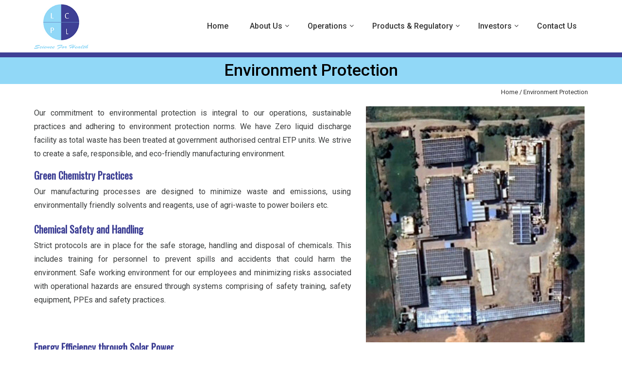

--- FILE ---
content_type: text/html; charset=utf-8
request_url: https://lachandra.in/detail/412944/environment-protection
body_size: 8222
content:


<!DOCTYPE html>
<html>
<head>
    <meta charset="UTF-8">
    <meta name="viewport" content="width=device-width, initial-scale=1.0">
    <title>Environment Protection</title>
        <link rel="icon" href="/Content/lachandra.in/Favicon/RealImage/327favikonlachandra.png">
    <meta name="description" content="Environment Protection">
    <meta name="keywords" content="Environment Protection">
    <meta name="author" content="lachandra.in">
    <script src="https://ajax.googleapis.com/ajax/libs/jquery/2.2.4/jquery.min.js"></script>
    <script type="text/javascript">
        $(window).load(function () {
            $(".se-pre-con").fadeOut("slow");
        });
    </script>
    <link href="/assets/Css/loading.css" rel="stylesheet" type="text/css" />
    <link href="/Theme/10/assets/css/bootstrap.min.css" rel="stylesheet" type="text/css" />
    
    <script type="text/javascript" src="https://ajax.googleapis.com/ajax/libs/jquery/3.0.0/jquery.min.js"></script>
    <script src="/Theme/10/assets/js/bootstrap.min.js" type="text/javascript"></script>
    <link href="/Theme/10/assets/css/product-slider.css" rel="stylesheet" type="text/css" />
    <script src="/Theme/10/assets/js/product-slider.js" type="text/javascript"></script>
    <link href="/Theme/10/assets/css/slider.css" rel="stylesheet" type="text/css" />
    <script src="/Theme/10/assets/js/jquery.themepunch.plugins.min.js" type="text/javascript"></script>
    <script src="/Theme/10/assets/js/jquery.themepunch.revolution.min.js" type="text/javascript"></script>
    <link href="https://fonts.googleapis.com/css?family=Roboto|Signika:400,600" rel="stylesheet">
    <link href="https://fonts.googleapis.com/css?family=Anton|Bree+Serif|Fjalla+One|Oswald|Patua+One|Play|Roboto+Slab"
          rel="stylesheet">
    <link href="https://fonts.googleapis.com/css?family=Dancing+Script|Lobster|Merriweather|Montserrat|Raleway:500"
          rel="stylesheet">
    <link rel="stylesheet" href="https://maxcdn.bootstrapcdn.com/font-awesome/4.7.0/css/font-awesome.min.css" />
    <link href="/Theme/10/assets/Theme10/DarkGoldenrodTheme.css" rel="stylesheet" type="text/css" />
    <link href="/_css/mystyleFormenu.css" rel="stylesheet" type="text/css" />
    <script src='/Scripts/DisplayHome.Index.js' type="text/javascript"></script>
    <link href="/_css/headerassets/menustyles.css" rel="stylesheet" type="text/css" />
    <script src="/_css/headerassets/menuscript.js" type="text/javascript"></script>
    <link href="/_css/headerassets/headerstyle.css" rel="stylesheet" type="text/css" />
    <link href="/_css/headerassets/campainstye.css" rel="stylesheet" type="text/css" />
    <script type="text/javascript">
        function heightsEqualizer(selector) {
            var elements = document.querySelectorAll(selector),
                max_height = 0,
                len = 0,
                i;
            if ((elements) && (elements.length > 0)) {
                len = elements.length;
                for (i = 0; i < len; i++) { // get max height
                    elements[i].style.height = ''; // reset height attr
                    if (elements[i].clientHeight > max_height) {
                        max_height = elements[i].clientHeight;
                    }
                }
                for (i = 0; i < len; i++) { // set max height to all elements
                    elements[i].style.height = max_height + 'px';
                }
            }
        }
        if (document.addEventListener) {
            document.addEventListener('DOMContentLoaded', function () {
                heightsEqualizer('.js-equal-height1');
            });
            window.addEventListener('resize', function () {
                heightsEqualizer('.js-equal-height1');
            });
        }
        setTimeout(function () { // set 1 second timeout for having all fonts loaded
            heightsEqualizer('.js-equal-height1');
        }, 1000);
    </script>
    <script type="text/javascript">
        function heightsEqualizer(selector) {
            var elements = document.querySelectorAll(selector),
                max_height = 0,
                len = 0,
                i;
            if ((elements) && (elements.length > 0)) {
                len = elements.length;
                for (i = 0; i < len; i++) { // get max height
                    elements[i].style.height = ''; // reset height attr
                    if (elements[i].clientHeight > max_height) {
                        max_height = elements[i].clientHeight;
                    }
                }
                for (i = 0; i < len; i++) { // set max height to all elements
                    elements[i].style.height = max_height + 'px';
                }
            }
        }
        if (document.addEventListener) {
            document.addEventListener('DOMContentLoaded', function () {
                heightsEqualizer('.js-equal-height2');
            });
            window.addEventListener('resize', function () {
                heightsEqualizer('.js-equal-height2');
            });
        }
        setTimeout(function () { // set 1 second timeout for having all fonts loaded
            heightsEqualizer('.js-equal-height2');
        }, 1000);
    </script>
    
    <script>
        function showImage(imgName) {
            var curImage = document.getElementById('currentImg');
            var thePath = '../../Content/lachandra.in/Gallery/Crop/';


            var theSource = thePath + imgName;

            curImage.src = theSource;
            curImage.alt = imgName;
            curImage.title = imgName;
        }
        function showImage1(imgName) {
            var curImage = document.getElementById('currentImg');
            var thePath = '../../Content/lachandra.in/Product/RealImage/';
            var theSource = thePath + imgName;

            curImage.src = theSource;
            curImage.alt = imgName;
            curImage.title = imgName;
        }
    </script>
    <script type="text/javascript">
        $(document).ready(function () {
            $("input[name*='txturl']").val('http://lachandra.in/detail/412944/environment-protection');
        });
    </script>

    
    <script src="/assets/js/jquery.validate.min.js" type="text/javascript"></script>
    <script src="/assets/js/jquery.validate.unobtrusive.min.js" type="text/javascript"></script>
    <style type="text/css">
        .Notshow {
            display: none !important;
        }

        #CaptchaInputText {
            border: 1px solid gray;
        }
    </style>




    <script type="text/javascript">
        $(document).ready(function () {


            //var nice = $("html").niceScroll({ cursorborder: "", cursorcolor: "#000000", cursoropacitymax: 0.2 });
            $('.clstitle').html('Environment Protection');
            $('#Subscribevalidation').hide();
            $(function () {
                //press enter on text area..
                $('#SubscriberEmailid').keypress(function (e) {
                    var key = e.which;
                    if (key == 13)  // the enter key code
                    {
                        $('#btnSubscribe').click();
                        return false;
                    }
                });
            });
            $(window).load(function () {
                $('#btnSubscribe').click(function () {
                    // $('#Email1').attr('required', true);
                    var Email2 = $('#SubscriberEmailid').val();
                    if (Email2.length == 0) {
                        $('#Subscribevalidation').show();
                        $("#Subscribevalidation").text("Email is required.");
                    }
                    if (Email2.length != 0) {
                        var email = $('#SubscriberEmailid').val();
                        // alert("Please enter your valid email address");
                        var reg = /^[_a-z0-9-]+(\.[_a-z0-9-]+)*@[a-z0-9-]+(\.[a-z0-9-]+)*(\.[a-z]{2,4})$/;
                        if (reg.test(email)) {
                            $('#Subscribevalidation').hide();
                        }
                        else {
                            $('#Subscribevalidation').show();
                            $("#Subscribevalidation").text("Please enter your valid email address");
                            //alert("Please enter your valid email address");
                        }
                    }
                    if (Email2.length != 0) {
                        // $('#Subscribevalidation').hide();
                        var email = $('#SubscriberEmailid').val();
                        // alert("Please enter your valid email address");
                        var reg = /^[_a-z0-9-]+(\.[_a-z0-9-]+)*@[a-z0-9-]+(\.[a-z0-9-]+)*(\.[a-z]{2,4})$/;
                        if (reg.test(email)) {
                            $('#Subscribevalidation').hide();
                            // alert(selection1);
                            $.ajax({
                                async: false,
                                type: "Get",
                                url: '/Home/Subscribe',
                                data: { Email1: Email2 },
                                contentType: "application/json; charset=utf-8",
                                dataType: "json",
                                success: function (result) {
                                    if (result.Email_Status == "success") {
                                        alert('Thank you for your subscription.');
                                    }
                                    else if (result.Email_Status == "AlreadyUserExists") {

                                        alert('You are Already Subscribed.');

                                    }
                                    else {
                                        alert('Fail to subscription.please try again later.');
                                    }
                                    $('#SubscriberEmailid').val("");
                                },
                                failure: function (response) {
                                    alert('Fail to subscription.please try again later.');
                                },
                                error: function (response) {
                                    alert('Fail to subscription.please try again later.');
                                }
                            });
                        }
                        else {
                            $('#Subscribevalidation').show();
                            $("#Subscribevalidation").text("Please enter your valid email address");
                            //alert("Please enter your valid email address");
                        }
                    }
                });
            });
            //            $('#SubscriberEmailid').change(function () {
            //                $('#SubscriberEmailid').val("");
            //            });
        });



    </script>

    <script>
        $(document).ready(function () {
            $("#splastupdate_date").html('20/04/2022');
            //var now = dateFormat(new Date(), "dddd, mmmm dS, yyyy, h:MM:ss TT");
            // Saturday, June 9th, 2007, 5:46:21 PM
            // $('#date').append(now);
            ShowTime();
            var $affectedElements = $("p, a, FONTS, h1, h2, h3, h4, h5, h6, table, td, span, b, strong");
            $affectedElements.each(function () {
                var $this = $(this);
                $this.data("orig-size", $this.css("font-size"));
            });
            $("#btn-increase").click(function () {
                changeFontSize(1);
            });
            $("#btn-decrease").click(function () {
                changeFontSize(-1);
            });
            $("#btn-orig").click(function () {
                $affectedElements.each(function () {
                    var $this = $(this);
                    $this.css("font-size", $this.data("orig-size"));
                });
            });
            function changeFontSize(direction) {
                $affectedElements.each(function () {
                    var $this = $(this);
                    $this.css("font-size", parseInt($this.css("font-size")) + direction);
                });
            }
        });
        function ShowTime() {
            var weekday = ["Sunday", "Monday", "Tuesday", "Wednesday", "Thursday", "Friday", "Saturday"];
            const monthNames = ["January", "February", "March", "April", "May", "June",
                "July", "August", "September", "October", "November", "December"
            ];
            var dt = new Date();
            var current_day = weekday[dt.getDay()];
            var current_date = dt.getDate();
            var current_month = monthNames[dt.getMonth()]; //Month starts from 0
            var current_year = dt.getFullYear();
            //var current_time = dt.getCurrentTime();
            var realtime = "<i class='fa fa-calendar' aria-hidden='true'></i> " + current_day + ", " + current_date + " " + current_month + " " + current_year + ' | ' + "<i class='fa fa-clock-o' aria-hidden='true'></i> " + dt.toLocaleTimeString();



            $("#datews").html(realtime);
            window.setTimeout("ShowTime()", 1000); // Here 1000(milliseconds) means one 1 Sec
        }
    </script>

    <script type="text/javascript">
        function googleTranslateElementInit() {
            new google.translate.TranslateElement({ pageLanguage: 'en', layout: google.translate.TranslateElement.InlineLayout.SIMPLE }, 'google_translate_element');
        }
    </script>
    <script type="text/javascript" src="https://translate.google.com/translate_a/element.js?cb=googleTranslateElementInit"></script>

    <script type="text/javascript">
        $(document).ready(function () {
            $.ajax({
                async: false,
                type: "Get",
                url: '/Home/Getheaddata',
                contentType: "application/json; charset=utf-8",
                dataType: "json",
                success: function (result) {
                    $('.clsfa').attr("href", result.Facebook_link);
                    $('.clslink').attr("href", result.Googleplus_link);
                    $('.clstw').attr("href", result.Twitter_kink);

                    $('.clsphoneno').val(result.Phone_no);
                    $('.clsemailid').val(result.Email_id);

                    $('.clsemailidhref').attr("href", "mailto:" + result.Email_id);



                    $('.clsimg').attr("src", "/Content/" + result.Domain_name + "/Logo/RealImage/" + result.Logo_name);

                },
                failure: function (response) {
                    alert(response.d);
                },
                error: function (response) {
                    alert(response.d);
                }
            });
            $(".clsmenu").load("/Home/Getmenu");
            $(".testimonial1").load("/Home/GetTestimonial1");
            $(".testimonial2").load("/Home/GetTestimonial2");
            $(".testimonial3").load("/Home/GetTestimonial3");
            $(".testimonial4").load("/Home/GetTestimonial4");
            $(".product1").load("/Home/GetProduct1");
            $(".product2").load("/Home/GetProduct2");
            $(".client1").load("/Home/GetClient1");
            $(".news1").load("/Home/GetNews1");
            $(".news2").load("/Home/GetNews2");
            $(".news3").load("/Home/GetNews3");
            $(".blog1").load("/Home/Getblog1");
        });
    </script>
</head>
<body style="overflow-x: hidden;">
    <div class="se-pre-con">
    </div>
    <div style="display: none">
        
    Environment Protection

    </div>
        <script type="text/javascript">
            $(window).scroll(function () {
                var top = $(window).scrollTop();
                console.log(top);
                var height = $(".topfixedheader").height();
                if (top > 0) {
                    $('.topfixedheader').addClass("topbgcolor2fixed");
                    $('.fixedspace').css("margin-top", height);
                    $('#subpage-design3').removeClass("show-title");
                    $('#subpage-design3').addClass("hide-title");
                    $('#subpage-design4').removeClass("show-title");
                    $('#subpage-design4').addClass("hide-title");
                }
                else {
                    $('.topfixedheader').removeClass("topbgcolor2fixed");
                    $('.fixedspace').css("margin-top", "0px");
                    $('#subpage-design3').removeClass("hide-title");
                    $('#subpage-design3').addClass("show-title");
                    $('#subpage-design3').css("display", "block");
                    $('#subpage-design4').removeClass("hide-title");
                    $('#subpage-design4').addClass("show-title");
                    $('#subpage-design4').css("display", "block");
                }
                if (top > height) {
                    $('#subpage-design4').css("display", "none");
                }
            });
        </script>
        <div class="displayrow topfixedheader">
            <div class="sim-row ui-draggable" data-id="header-6" style="position: relative; left: 0px; top: 0px;"> <div class="container-fluid changebg6" id="header-design6" style="background-color: #ffffff"> <div class="notshow text-center"> <img src="/_images/header-ele6.jpg" style="display: inline-block !important;" class="img-responsive notshow" alt=""> </div> <div class="row"> <div class="container"> <div class="row flexbox1"> <div class="col-lg-3 col-md-3 col-sm-12 col-xs-12"> <div class="header1logo"> <a href="/Home/Index"> <img src="" class="clsimg" alt=""> </a> </div> </div> <div class="col-lg-9 col-md-9 col-sm-12 col-xs-12"> <div id="cssmenu" class="pull-right headermenu4 clsmenu"> </div> </div> </div> </div> </div> </div> </div><div class="sim-row ui-draggable" data-id="subpage-7" style="position: relative; left: 0px; top: 0px;"> <div class="container-fluid changebg5" id="subpage-design7" style="background-color: rgb(62, 64, 149);"> <div class="notshow text-center"> <img src="/_content-images/sp10px.png" style="display: inline-block !important;" class="img-responsive notshow" alt=""> </div> <div class="row"> <div class="container" id="he-mydesign4"> </div> <div class="clearfix"> </div> </div> </div> </div><div class="sim-row ui-draggable" data-id="subpage-3"> <div class="container-fluid hidetitles changebg4" id="subpage-design3" style="background-color: rgb(145, 216, 247);"> <div class="row"> <div class="container"> <div class="row"> <div class="col-md-12"> <div class="textspace text-center"> <h1 class="sim-row-edit clstitle" data-type="titlewithcolorsize" id="subpage-design3-title1" style="color: rgb(0, 0, 0); font-size: 34px; font-family: Roboto, sans-serif;"> Page Title</h1> </div> </div> </div> </div> </div> </div> </div>
        </div>
    <div class="clearfix">
    </div>
    <div class="fixedspace">
        <div class="displayrow">
            
        <div class="container-fluid">
            <div class="row">
                <div class="container">
                    <div class="bredcrumb2">
                        <a href="/Home/Index">Home</a> / Environment Protection</div>
                </div>
                <div class="sim-row ui-draggable" data-id="con-8" style="position: relative; left: 0px; top: 0px;"> <div class="container-fluid changebg4" id="con-mydesign8" style="background-color: #ffffff;"> <div class="row"> <div class="container"> <div class="row"> <div class="col-md-12"> <div class="sim-row-edit" data-type="editor"> <div class="row"> <div class="col-md-7"> <p class="firstp">Our commitment to environmental protection is integral to our operations, sustainable practices and adhering to environment protection norms. We have Zero liquid discharge facility as total waste has been treated at government authorised central ETP units. We strive to create a safe, responsible, and eco-friendly manufacturing environment. </p> <div class="cnt-div"> <h4>Green Chemistry Practices</h4> <p>Our manufacturing processes are designed to minimize waste and emissions, using environmentally friendly solvents and reagents, use of agri-waste to power boilers etc.</p> </div> <div class="cnt-div"> <h4>Chemical Safety and Handling</h4> <p>Strict protocols are in place for the safe storage, handling and disposal of chemicals. This includes training for personnel to prevent spills and accidents that could harm the environment. Safe working environment for our employees and minimizing risks associated with operational hazards are ensured through systems comprising of safety training, safety equipment, PPEs and safety practices.</p> </div> </div> <div class="col-md-5"> <img src="https://lachandra.in/Content/lachandra.in/UploadedImage/RealImage/env.jpg" class="lagif" alt="La Chandra Pharmalab"> </div> </div> <div class="cnt-div mtdspc"> <h4>Energy Efficiency through Solar Power</h4> <p>La Chandra Pharmalab operated 670 KwH (to be augmented to 1200 KwH) of solar facility to power its operations and contribute to environment protection through renewable energy usage, to reduce our carbon footprint and enhance sustainability.</p> </div> <div class="cnt-div"> <h4>Emission Controls</h4> <p>We have installed advanced systems to control and monitor emissions from our facility e.g. filters on exhausts, ensuring compliance with environmental regulations and minimizing air pollution. The Boiler is coupled with a state-of-the-art bag filter that arrests carbon content in smoke release. We employ scrubbing technologies to remove harmful substances from exhaust gases. Carbon emission is reduced through solvent recovery.</p> </div></div> </div> </div> </div> </div> </div> <div class="clearfix"> </div> </div><div class="sim-row ui-draggable" data-id="he-5"> <div class="container-fluid changebg2" id="he-mydesign5new" style="background-color: #ffffff;"> <div class="notshow text-center"> <img src="/_content-images/sp20px.png" style="display: inline-block !important;" class="img-responsive notshow" alt=""> </div> <div class="row"> <div class="container" id="he-mydesign5"> </div> </div> </div> <div class="clearfix"> </div> </div><div class="sim-row ui-draggable" data-id="he-5"> <div class="container-fluid changebg3" id="he-mydesign5new" style="background-color: #ffffff;"> <div class="notshow text-center"> <img src="/_content-images/sp20px.png" style="display: inline-block !important;" class="img-responsive notshow" alt=""> </div> <div class="row"> <div class="container" id="he-mydesign5"> </div> </div> </div> <div class="clearfix"> </div> </div>
            </div>
        </div>

        </div>
        <div class="clearfix">
        </div>
        <div class="displayrow">
            <div class="sim-row ui-draggable" data-id="footer-7"> <div class="container-fluid changebg6" id="footer-design7" style=" /* background-image: url('../../_content-images/bg4.jpg'); */ background-size: cover; background-position: center center; "> <div class="row hdcolor changebg7" id="footer-design7-divbg1" style="background-color: rgba(0, 0, 0, 0.8)"> <div class="container"> <div class="row"> <div class="col-sm-5 footer_div"> <h4 class="text-left sim-row-edit" data-type="titlewithcolorsize" id="footer-design7-title1" style="color: rgb(108, 215, 246); font-size: 24px; font-family: Oswald, sans-serif;">Find Us</h4> <div class="clearfix"> </div> <div class="sim-row-edit" data-type="editor"><iframe src="https://www.google.com/maps/embed?pb=!1m14!1m8!1m3!1d169378.27771676696!2d72.19507141409436!3d24.30405604880291!3m2!1i1024!2i768!4f13.1!3m3!1m2!1s0x395cc08b857d05f5:0x7636757a8dcaa197!2sLa Chandra Pharmalab!5e0!3m2!1sen!2sin!4v1701077443320!5m2!1sen!2sin" style="border:0; width: 100%; height: 160px;" allowfullscreen="" loading="lazy" referrerpolicy="no-referrer-when-downgrade"></iframe> <div style="padding-top: 10px;display: flex;align-items: center;"><h4 class="text-left" id="footer-design7-title1" style="color: rgb(108, 215, 246);font-size: 24px;font-family: Oswald, sans-serif;display: inline-block;padding-right: 10px;margin: 0 0 4px 0;">Follow Us On : </h4> <a href="https://www.linkedin.com/company/la-chandra-bioscience-p-ltd" target="_blank"><img src="https://www.lachandra.in/Content/lachandra.in/UploadedImage/RealImage/linkedin.png" style="max-width: 28px;" alt=""></a> </div></div> </div> <div class="col-sm-3 footer_div"> <h4 class="text-left sim-row-edit" data-type="titlewithcolorsize" id="footer-design7-title2" style="color: rgb(108, 215, 246); font-size: 24px; font-family: Oswald, sans-serif;">Operations</h4> <div class="clearfix"> </div> <div class="sim-row-edit" data-type="editor"><ul class="flist" style="font-size: 14px; line-height: 22px;"> <li><a href="https://www.lachandra.in/detail/142053/manufacturing">Manufacturing</a></li> <li><a href="https://www.lachandra.in/detail/546314/quality-control">Quality Control</a></li> <li><a href="https://lachandra.in/detail/842391/quality-assurance">Quality Assurance</a></li> <li><a href="https://lachandra.in/detail/410310/research-development">Research &amp; Development</a></li> <li><a href="https://www.lachandra.in/detail/849004/warehouse">Warehouse</a></li> <li><a href="https://www.lachandra.in/detail/412944/environment-protection">Environment Protection</a></li> </ul></div> </div> <div class="col-sm-4 footer_div"> <h4 class="text-left sim-row-edit" data-type="titlewithcolorsize" id="footer-design7-title3" style="color: rgb(108, 215, 246); font-size: 24px; font-family: Oswald, sans-serif;">Contact Info</h4> <div class="clearfix"> </div> <div class="dtabl"> <div class="dtcl"> <div class="icon sim-row-edit" data-type="icon" id="footer-design7-icon1changeicon7" style="color: #ffffff; background-color: rgba(255,255,255,0);"> <i class="fa fa-location-arrow"></i> </div> </div> <div class="dtcl"> <div class="sim-row-edit" data-type="editor"><p style="color: #ffffff;">714, Maple Trade Centre, Near Surdhara Circle, Thaltej, Ahmedabad-380054, Gujarat - India</p></div> </div> </div> <div class="clearfix"> </div> <div class="dtabl"> <div class="dtcl"> <div class="icon sim-row-edit" data-type="icon" id="footer-design7-icon2changeicon7" style="color: #ffffff; background-color: rgba(255,255,255,0);"> <i class="fa fa-envelope-o"></i> </div> </div> <div class="dtcl"> <div class="sim-row-edit" data-type="editor"> <p style="color: #ffffff;"> <a href="/cdn-cgi/l/email-protection#620b0c040d220e03010a030c0610034c0b0c" style="color: #ffffff;"><span class="__cf_email__" data-cfemail="a3cacdc5cce3cfc2c0cbc2cdc7d1c28dcacd">[email&#160;protected]</span></a><br> <a href="/cdn-cgi/l/email-protection#7e1c1a3e121f1d161f101a0c1f501710" style="color: #ffffff;"><span class="__cf_email__" data-cfemail="2d4f496d414c4e454c43495f4c034443">[email&#160;protected]</span></a> <span style="font-size: 14px; white-space: nowrap;">(For product inquiry)</span> </p></div> </div> </div> <div class="clearfix"> </div> <div class="dtabl"> <div class="dtcl"> <div class="icon sim-row-edit" data-type="icon" id="footer-design7-icon3changeicon7" style="color: #ffffff; background-color: rgba(255,255,255,0);"> <i class="fa fa-phone"></i> </div> </div> <div class="dtcl"> <div class="sim-row-edit" data-type="editor"><p><a href="tel:+917940047439" style="color: #ffffff;">+91-79-4004 7439</a></p></div> </div> </div> </div> </div> <div class="row brdrrow"> <div class="col-md-12"> <div class="sim-row-edit" data-type="editor"><p style="color: #ffffff; text-align: center;">Copyright © 2025 La Chandra Pharmalab All rights reserved.</p></div> </div> </div> </div> </div> </div> </div>
        </div>
    </div>
    <div class="clearfix">
    </div>
    <link rel="preconnect" href="https://fonts.googleapis.com">
<link rel="preconnect" href="https://fonts.gstatic.com" crossorigin>
<link href="https://fonts.googleapis.com/css2?family=Roboto:wght@500&display=swap" rel="stylesheet">

<style>

#con-mydesign16 .borderdiv {
    border: 2px solid #3e4095 !important;
    background-color: white;
    border-radius: 4px;
    margin-top: 10px;
    margin-bottom: 10px;
}
#campain-design2 .inqsubmit {
    font-size: 17px;
    text-align: center;
    text-transform: capitalize;
    letter-spacing: 1px;
    display: block;
    border: none;
    outline: none;
    background: #ffffff !important;
    color: #000000;
    cursor: pointer;
    width: 100%;
    padding: 8px;
}

.nbs-flexisel-nav-left, .nbs-flexisel-nav-right{ display: block; opacity: 1; width: 35px; height: 35px; }

.nbs-flexisel-nav-left { background: url(http://www.lachandra.in/Content/lachandra.in/UploadedImage/RealImage/754prev.png) no-repeat; }

.nbs-flexisel-nav-right { background: url(http://www.lachandra.in/Content/lachandra.in/UploadedImage/RealImage/708next_h.png) no-repeat; }

.tp-simpleresponsive .tp-caption { width: 50%; }

.tp-simpleresponsive .tp-caption p { white-space: normal !important; font-size: 15px !important; font-family: 'Roboto', sans-serif  !important; }



@media (min-width: 767px){
    .sld_maintitle { top: 60px  !important}
    .sld_subtitle { top: 145px  !important }
}

@media (min-width: 1100px){
    .sld_maintitle { top: 100px  !important }
    .sld_subtitle { top: 180px  !important }
}

@media (min-width: 1200px){
    .sld_maintitle { top: 140px  !important }
    .sld_subtitle { top: 235px  !important }
}

@media (max-width: 767px){
    .sld_subtitle { display: none !important }
    .tp-caption a { font-size: 12px !important; }
}


@media (min-width: 767px) and (max-width: 991px) {
    .tp-simpleresponsive .tp-caption p { font-size: 12px !important; line-height: 18px !important; }
    .tp-caption a { font-size: 12px !important; }
}

#header-design6 .header1logo img{ max-height: 96px; transition: all 0.4s ease; }

.topbgcolor2fixed .header1logo img { max-height: 80px !important; }

.headermenu4 ul li a { font-weight: 500; }

#prime-design7 .animp7block { position: relative; }
#prime-design7 .infop7block { padding: 15px 15px 65px 15px; }
#prime-design7 .linkp7 { position: absolute; left: 50%; bottom: 15px; transform: translateX(-50%); }

#con-mydesign16 .dc a { cursor: default; }

@media (min-width: 992px){
    .headermenu4 > ul > li:hover > a { color: #5e34c9; background-color: #fff; }
    .headermenu4 ul ul li a { color: #333; padding: 15px;  font-size: 15px; min-width: 200px; }
    .headermenu4 ul li a { color: #333; font-size: 16px; }
    .headermenu4 ul ul li:hover > a { color: #1c91b3; background-color: #ededed; padding-left: 20px; }
    .headermenu4 ul ul { box-shadow: rgba(0, 0, 0, 0.24) 0px 3px 8px; background-color: #fff; left: -18px; z-index: 99; }
    .headermenu4 > ul > li.has-sub:hover:after { color: #1c91b3;  }
    .headermenu4 li:hover > ul { left: 18px;   }
}


p{
    font-size: 16px !important;
    line-height: 1.8 !important;
}

.sam-div{
    border: 1px solid #3e4095; 
    padding: 40px 20px 20px 20px; 
    position: relative;
    border-radius: 10px;
}

.sam-title{
    border-radius: 10px;
    font-size: 22px;
    line-height: 22px;
    padding: 10px 20px 12px 20px;
    background-color: #3e4095;
    color: #fff;
    position: absolute;
    left: 20px;
    top: -22px;
    white-space: nowrap;
    font-family: Oswald, sans-serif;
}

.cnt-div{
    padding-bottom: 15px;
}

.cnt-div h4{
    color: #3e4095;
    font-size: 20px;
    line-height: 20px;
    margin: 0 auto 10px 0;
    font-family: Oswald, sans-serif;
}

.firstp{
    margin-bottom: 10px;
}

.lagif{
    max-width: 100%;
}

.lachul {
    list-style-type: none;
    padding: 0;
    margin: 0;    
    display: grid;
    gap: 14px 30px;
    grid-template-columns: repeat(3, minmax(0, 1fr));
}

@media screen and (max-width: 991px){
    .lachul {
        grid-template-columns: repeat(2, minmax(0, 1fr));
    }
    .mtdspc{
        padding-top: 20px;
    }
}

@media screen and (max-width: 700px){
    .lachul {
        grid-template-columns: repeat(1, minmax(0, 1fr));
    }
}

.lachul li {
    position: relative;
    padding-left: 38px;
    line-height: 28px !important;
    font-size: 16px !important;
    color: #232323;
    text-transform: capitalize;
}

.lachul li::before {
    font-weight: 900;
    background-color: #3e4095;
    color: rgb(255, 255, 255);
    display: inline-block;
    content: "✓";
    text-align: center;
    line-height: 26px;
    font-size: 16px;
    width: 26px;
    height: 26px;
    position: absolute;
    left: 0px;
    top: 0px;
    border-radius: 13px;
}

.glimage{
    background-color: #efefef;
    padding: 15px;
}

#subpage-design3 .textspace h1 { font-weight: 500; }


.pgrids{
    display: grid;
    gap: 50px 30px;
    grid-template-columns: repeat(2, minmax(0, 1fr));
    margin-top: 50px;
}

.pgrids p{
    margin: 0;
}

@media screen and (max-width: 1190px){
    .pgrids {
        grid-template-columns: repeat(1, minmax(0, 1fr));
    }
}

.crtul{
    margin: 0px auto 20px 20px;
    padding: 0;
    list-style: none;
}

.crtul li{
    position: relative;
    padding-left: 38px;
    line-height: 28px !important;
    font-size: 16px !important;
    color: #232323;
    padding-bottom: 10px;
}

.crtul li::before {
    font-weight: 900;
    background-color: #3e4095;
    color: rgb(255, 255, 255);
    display: inline-block;
    content: "✓";
    text-align: center;
    line-height: 26px;
    font-size: 16px;
    width: 26px;
    height: 26px;
    position: absolute;
    left: 0px;
    top: 0px;
    border-radius: 13px;
}

#subpage-design3 .textspace {
    margin: 8px 0 10px 0;
}

.bredcrumb2 {
    margin: 8px 0 0px auto;
}

</style>
    <!-- Go to www.addthis.com/dashboard to customize your tools -->
    <script data-cfasync="false" src="/cdn-cgi/scripts/5c5dd728/cloudflare-static/email-decode.min.js"></script><script type="text/javascript" src="https://s7.addthis.com/js/300/addthis_widget.js#pubid=ra-556be8b14694ce3d"></script>
<script defer src="https://static.cloudflareinsights.com/beacon.min.js/vcd15cbe7772f49c399c6a5babf22c1241717689176015" integrity="sha512-ZpsOmlRQV6y907TI0dKBHq9Md29nnaEIPlkf84rnaERnq6zvWvPUqr2ft8M1aS28oN72PdrCzSjY4U6VaAw1EQ==" data-cf-beacon='{"version":"2024.11.0","token":"cd816d59a0524d2f8f579246335de078","r":1,"server_timing":{"name":{"cfCacheStatus":true,"cfEdge":true,"cfExtPri":true,"cfL4":true,"cfOrigin":true,"cfSpeedBrain":true},"location_startswith":null}}' crossorigin="anonymous"></script>
</body>
</html>


--- FILE ---
content_type: text/html; charset=utf-8
request_url: https://lachandra.in/Home/Getmenu
body_size: 145
content:



<div class="logo">
    <a>Menu
    </a>
    <div class="ddmenu-button"></div>
</div>

<ul>
               <li  id=2 >
          
                <a href="http://lachandra.in/home/index" target="_self">Home </a>
                        
        </li> 
        <li  id=3  class="has-sub">
            <span class="submenu-button"></span>
                <a href="#" target="_self">About Us </a>
                            <ul >
                                <li id=4  >
                <a href="/detail/586158/overview" target="_self" >Overview </a>
    </li>
                    <li id=6  >
                <a href="/detail/031947/vision" target="_self" >Vision </a>
    </li>

                        </ul >
        </li>
        <li  id=5  class="has-sub">
            <span class="submenu-button"></span>
                <a href="#" target="_self">Operations </a>
                            <ul >
                                <li id=7  >
                <a href="/detail/142053/manufacturing" target="_self" >Manufacturing </a>
    </li>
                    <li id=8  >
                <a href="/detail/546314/quality-control" target="_self" >Quality Control </a>
    </li>
                    <li id=23  >
                <a href="/detail/842391/quality-assurance" target="_self" >Quality Assurance </a>
    </li>
                    <li id=22  >
                <a href="/detail/410310/research-development" target="_self" >Research &amp; Development </a>
    </li>
                    <li id=11  >
                <a href="/detail/849004/warehouse" target="_self" >Warehouse </a>
    </li>
                    <li id=9  >
                <a href="/detail/412944/environment-protection" target="_self" >Environment Protection </a>
    </li>

                        </ul >
        </li>
        <li  id=12  class="has-sub">
            <span class="submenu-button"></span>
                <a href="#" target="_self">Products &amp; Regulatory </a>
                            <ul >
                                <li id=13  >
                <a href="/detail/881217/products" target="_self" >Products </a>
    </li>
                    <li id=26  >
                <a href="/detail/457977/regulatory-approvals" target="_self" >Regulatory Approvals </a>
    </li>

                        </ul >
        </li>
        <li  id=24  class="has-sub">
            <span class="submenu-button"></span>
                <a href="#." target="_self">Investors </a>
                            <ul >
                                <li id=25  >
                <a href="/detail/334857/financial-reporting" target="_self" >Financial Reporting </a>
    </li>

                        </ul >
        </li>
                 <li  id=15  >
          

                <a href="/detail/312658/contact-us" target="_self" >Contact Us </a>



            
        </li>
</ul>














--- FILE ---
content_type: text/css
request_url: https://lachandra.in/_css/mystyleFormenu.css
body_size: 11734
content:
@import url('https://fonts.googleapis.com/css?family=Ek+Mukta:600|Roboto');

.ffoonnttss
{
    font-family: 'Roboto' , sans-serif;
    font-family: 'Ek Mukta' , sans-serif;
}

*
{
    padding: 0px;
    margin: 0px;
    font-family: 'Roboto' , sans-serif;
    word-wrap: break-word;
}

p
{
    color: #3a3c3c;
    font-size: 15px;
    word-wrap: break-word;
    line-height: 25px;
    text-align: justify;
    padding-bottom: 10px;
    margin: 0px;
}

a, a:hover, a:focus, a:active
{
    font-family: 'Roboto' , sans-serif;
    text-decoration: none;
}

h1, h2, h3, h4
{
    font-family: 'Ek Mukta' , sans-serif;
}

h1
{
    font-weight: 600;
    font-size: 36px;
}

h2
{
    font-weight: 600;
    font-size: 32px;
}

h3
{
    font-weight: 600;
    font-size: 28px;
}

h4
{
    font-size: 24px;
    font-weight: 600;
}

.notshow
{
    display: none !important;
}

.bredcrumb1
{
    text-align: right;
    font-size: 13px;
    margin: -20px 0 20px auto;
}

.bredcrumb2
{
    text-align: right;
    font-size: 13px;
    margin: 20px 0 20px auto;
}

.bredcrumb3
{
    text-align: right;
    font-size: 13px;
    margin: 0px 0 20px auto;
}

.bredcrumb1 a, .bredcrumb2 a, .bredcrumb3 a
{
    color: #333333;
}

@media screen and (max-width: 1400px){
	.sld_button1[data-hoffset="-490"], .sld_maintitle[data-hoffset="120"], .sld_subtitle[data-hoffset="120"] {
	left: 9vw !important;
	}
	.sld_button2[data-hoffset="-320"]{
	left: 20vw !important;
	}
}

@media screen and (max-width: 767px){
	.sld_button1[data-hoffset="-490"], .sld_maintitle[data-hoffset="120"], .sld_subtitle[data-hoffset="120"] {
		left: 6vw !important;
	}
	.sld_button2[data-hoffset="-320"]{
		left: 17vw !important;
	}
}

@media screen and (min-width: 767px){
	/*Fixed Header CSS*/
	.topbgcolor2fixed
	{
		position: fixed;
		left: 0;
		right: 0;
		top: 0;
		z-index: 9999;
		animation: mymove 0.6s forwards;
	}

	@keyframes mymove 
	{
		0% {
			transform: translateY(-100%);
			opacity: 0;
		}
		100% {
			transform: translateY(0px);
			opacity: 1;
		}
	}

}

@keyframes hideanim
{
	from {opacity: 1;}
	to {opacity: 0;}
}
.hide-title
{
	animation: hideanim 0.6s;
	animation-fill-mode: forwards;		
}
@keyframes showanim
{
	from {opacity: 0;}
	to {opacity: 1;}
}
.show-title
{
	animation: showanim 0.6s;
	animation-fill-mode: forwards;
}


/*Blog CSS*/
.blogflexbox
{
    display: -webkit-box;
    display: -moz-box;
    display: -ms-flexbox;
    display: -webkit-flex;
    display: flex;
    -ms-flex-flow: row wrap;
    flex-flow: row wrap;
    -webkit-box-align: stretch;
    -ms-flex-align: stretch;
    align-items: stretch;
}

.blog-space
{
    padding-bottom: 30px;
}

.blog-img
{
    position: relative;
}

.blog-img span.meta-date
{
    position: absolute;
    top: 0;
    padding: 20px;
    background: rgba(0, 0, 0, 0.48);
    color: #ffffff;
}

.blogtitle
{
    font-size: 20px;
    text-align: justify;
    text-decoration: none;
    padding-top: 10px;
    color: #333333;
}

.blogcategory
{
    color: #777;
}

.blogcategory > span
{
    color: #777;
    margin-right: 10px;
}

.blogspace
{
    padding-bottom: 20px;
}

.blog-dtitle
{
    margin: 20px 0 10px;
}

.blog-date
{
    display: block;
    color: #777;
    font-size: 14px;
    padding-bottom: 20px;
}

.blog-detail
{
    padding-bottom: 10px;
}

.tag-side
{
    background-color: #fbfbfb;
    border-top: 2px solid #565656;
    padding: 20px;
    margin-bottom: 30px;
}

.tag-title > h4
{
    color: #777;
}

.tag-title > hr
{
    border-color: #565656;
    width: 30%;
    margin-top: 10px;
}

.tag-listline
{
    list-style: none;
    margin-left: 0px;
    padding-left: 0px;
}

.tags ul li
{
    padding: 5px 10px;
    border: 1px solid #B5B5B5;
    margin-bottom: 10px;
    transition: ease-in-out 0.5s;
    display: inline-block;
}

.tags ul li a
{
    color: #333;
    transition: ease-in-out 0.5s;
}

.tags ul li:hover
{
    background-color: #B5B5B5;
}

.tags ul li:hover a
{
    color: white;
}

.arclist li
{
    padding-bottom: 8px;
}

.arclist li i
{
    padding-right: 10px;
    transition: all 0.4s ease-in-out;
}

.arclist li a
{
    color: #333;
}

.arclist li:hover i
{
    padding-left: 5px;
    padding-right: 5px;
}

.allblg
{
    padding: 6px 20px;
    margin-top: 6px;
    display: inline-block;
    border: 1px solid #B5B5B5;
    color: #333;
    font-size: 15px;
    transition: all ease-in-out 0.5s;
}

.allblg:hover
{
    background-color: #B5B5B5;
    color: white;
}

.blogflex1
{
    display: -webkit-box;
    display: -moz-box;
    display: -ms-flexbox;
    display: -webkit-flex;
    display: flex;
    -webkit-align-items: flex-start;
    -ms-flex-align: start;
    align-items: flex-start;
    padding-bottom: 16px;
    margin-bottom: 16px;
    border-bottom: 1px dashed #dddddd;
}

.blogflex1 > div:first-child
{
    margin-right: 16px;
}

.blogflex1 a
{
    text-decoration: none;
    color: #333;
    font-size: 16px;
    line-height: 26px;
    font-weight: 600;
    display: inline-block;
    margin-bottom: 10px;
}

.sharepost
{
    background-color: #fbfbfb;
    border-top: 2px solid #565656;
    padding: 20px;
    margin-bottom: 20px;
    margin-top: 20px;
}

.sharepost li
{
    vertical-align: middle;
    font-size: 18px;
    font-weight: 600;
}

.pager div
{
    float: left;
    border: 1px solid gray;
    margin: 5px;
    padding: 10px;
    cursor: pointer;
}

.pager div.disabled
{
    opacity: 0.25;
}

.pager .pageNumbers a
{
    display: inline-block;
    padding: 0 10px;
    color: #494848;
    font-size: 15px;
}

.pager .pageNumbers a.active
{
    color: #1e51ff;
    font-weight: bold;
    font-size: 18px;
}

.pager
{
    overflow: hidden;
}


/*Heading Element CSS*/

#he-mydesign1 h1
{
    margin: 5px 0;
}

#he-mydesign2 h2
{
    margin: 5px 0;
}

#he-mydesign3 h3
{
    margin: 5px 0;
}

#he-mydesign4
{
    padding-top: 10px;
}

#he-mydesign5
{
    padding-top: 20px;
}

#he-mydesign6
{
    border-bottom: 1px dotted #393939;
    height: 10px;
    margin-bottom: 10px;
}

#he-mydesign7
{
    border-bottom: 1px dashed #393939;
    height: 10px;
    margin-bottom: 10px;
}

#he-mydesign8
{
    border-bottom: 1px solid #393939;
    height: 10px;
    margin-bottom: 10px;
}

#he-mydesign9
{
    padding-bottom: 5px;
    padding-top: 5px;
}

#he-mydesign9 .titlebrdr
{
    text-align: center;
}

#he-mydesign9 .titlediv
{
    border: 1px solid #d8d8d8;
    padding: 10px 40px;
    border-radius: 30px;
    display: inline-block;
    position: relative;
    background-color: white;
}

#he-mydesign9 .titlediv h3
{
    margin: 0px;
    font-size: 22px;
}

#he-mydesign9 .titlebrdr:before
{
    content: '';
    position: absolute;
    display: inline-block;
    width: 100%;
    height: 1px;
    background-color: #d8d8d8;
    left: 0px;
    top: 50%;
}

@media (max-width: 767px)
{
    #he-mydesign9 .titlediv h3
    {
        font-size: 18px;
    }
}

#he-mydesign10
{
    padding-bottom: 5px;
    padding-top: 5px;
}

#he-mydesign10 .titlebrdr
{
    text-align: center;
}

#he-mydesign10 .titlediv
{
    border: 1px solid #d8d8d8;
    padding: 10px 40px;
    border-radius: 0px;
    display: inline-block;
    position: relative;
    background-color: white;
}

#he-mydesign10 .titlediv h3
{
    margin: 0px;
    font-size: 22px;
}

#he-mydesign10 .titlebrdr:before
{
    content: '';
    position: absolute;
    display: inline-block;
    width: 100%;
    height: 1px;
    background-color: #d8d8d8;
    left: 0px;
    top: 50%;
}

@media (max-width: 767px)
{
    #he-mydesign10 .titlediv h3
    {
        font-size: 18px;
    }
}







/*Content Elements CSS*/

#con-mydesign1
{
    padding-top: 30px;
}

#con-mydesign1 .flexbox1
{
    display: -webkit-flex;
    display: -webkit-box;
    display: -moz-flex;
    display: -moz-box;
    display: -ms-flexbox;
    display: flex;
    -webkit-box-align: stretch;
    -ms-flex-align: stretch;
    align-items: stretch;
    -webkit-flex-flow: row wrap;
    -moz-flex-flow: row wrap;
    -ms-flex-flow: row wrap;
    flex-flow: row wrap;
}

#con-mydesign1 .flexbox1 > div
{
    margin-bottom: 30px;
}

#con-mydesign1 .condiv
{
    height: 100%;
    position: relative;
    padding: 40px 30px 50px 30px;
}

#con-mydesign1 .conicon
{
    height: 60px;
    width: 60px;
    display: inline-block;
    line-height: 60px;
    font-size: 36px;
    text-align: center;
    -webkit-border-radius: 35px;
    -moz-border-radius: 35px;
    border-radius: 35px;
}

#con-mydesign1 .conicon i
{
    line-height: 60px;
}

#con-mydesign1 .maintitle
{
    margin: 20px 0;
}

#con-mydesign1 a.conlink
{
    display: inline-block;
    padding: 10px 20px;
    margin: 15px 0 0 0;
}

#con-mydesign2
{
    padding-top: 30px;
}

#con-mydesign2 .flexbox1
{
    display: -webkit-flex;
    display: -webkit-box;
    display: -moz-flex;
    display: -moz-box;
    display: -ms-flexbox;
    display: flex;
    -webkit-box-align: stretch;
    -ms-flex-align: stretch;
    align-items: stretch;
    -webkit-flex-flow: row wrap;
    -moz-flex-flow: row wrap;
    -ms-flex-flow: row wrap;
    flex-flow: row wrap;
}

#con-mydesign2 .flexbox1 > div
{
    margin-bottom: 30px;
}

#con-mydesign2 .condiv
{
    height: 100%;
    position: relative;
    padding: 30px 30px 50px 20px;
}

#con-mydesign2 .dt
{
    display: table;
    width: 100%;
}

#con-mydesign2 .dc
{
    display: table-cell;
    vertical-align: top;
}

#con-mydesign2 .dc:first-child
{
    width: 80px;
}

#con-mydesign2 .conicon
{
    height: 60px;
    width: 60px;
    display: inline-block;
    line-height: 60px;
    font-size: 36px;
    text-align: center;
    -webkit-border-radius: 35px;
    -moz-border-radius: 35px;
    border-radius: 35px;
}

#con-mydesign2 .conicon i
{
    line-height: 60px;
}

#con-mydesign2 .maintitle
{
    margin: 15px 0 20px 0;
    text-align: left;
}

#con-mydesign2 a.conlink
{
    display: inline-block;
    padding: 10px 20px;
    margin: 15px 0 0 0;
}

#con-mydesign3
{
    padding-top: 30px;
}

#con-mydesign3 .flexbox1
{
    display: -webkit-flex;
    display: -webkit-box;
    display: -moz-flex;
    display: -moz-box;
    display: -ms-flexbox;
    display: flex;
    -webkit-box-align: stretch;
    -ms-flex-align: stretch;
    align-items: stretch;
    -webkit-flex-flow: row wrap;
    -moz-flex-flow: row wrap;
    -ms-flex-flow: row wrap;
    flex-flow: row wrap;
}

#con-mydesign3 .flexbox1 > div
{
    margin-bottom: 30px;
}

#con-mydesign3 .condiv
{
    height: 100%;
    position: relative;
    padding: 30px 15px 40px 15px;
}

#con-mydesign3 .conicon
{
    height: 60px;
    width: 60px;
    display: inline-block;
    line-height: 60px;
    font-size: 36px;
    text-align: center;
    -webkit-border-radius: 35px;
    -moz-border-radius: 35px;
    border-radius: 35px;
}

#con-mydesign3 .conicon i
{
    line-height: 60px;
}

#con-mydesign3 .maintitle
{
    margin: 20px 0;
}

#con-mydesign3 a.conlink
{
    display: inline-block;
    padding: 10px 20px;
    margin: 15px 0 0 0;
}

#con-mydesign4
{
    padding-top: 30px;
}

#con-mydesign4 .flexbox1
{
    display: -webkit-flex;
    display: -webkit-box;
    display: -moz-flex;
    display: -moz-box;
    display: -ms-flexbox;
    display: flex;
    -webkit-box-align: stretch;
    -ms-flex-align: stretch;
    align-items: stretch;
    -webkit-flex-flow: row wrap;
    -moz-flex-flow: row wrap;
    -ms-flex-flow: row wrap;
    flex-flow: row wrap;
}

#con-mydesign4 .flexbox1 > div
{
    margin-bottom: 30px;
}

#con-mydesign4 .condiv
{
    height: 100%;
    position: relative;
    padding: 30px 30px 30px 30px;
}

#con-mydesign4 .image
{
    display: inline-block;
}

#con-mydesign4 h4
{
    margin: 20px 0 10px 0;
}

#con-mydesign4 a
{
    display: inline-block;
    padding: 8px 20px;
    border-radius: 4px;
    font-size: 15px;
    margin: 10px 0 0 0;
}

#con-mydesign5
{
    padding-top: 20px;
    padding-bottom: 20px;
}

#con-mydesign5 .flexbox1
{
    display: -webkit-flex;
    display: -webkit-box;
    display: -moz-flex;
    display: -moz-box;
    display: -ms-flexbox;
    display: flex;
    -webkit-box-align: center;
    -ms-flex-align: center;
    align-items: center;
    -webkit-flex-flow: row wrap;
    -moz-flex-flow: row wrap;
    -ms-flex-flow: row wrap;
    flex-flow: row wrap;
}

#con-mydesign5 h3
{
    margin: 20px 0;
}

#con-mydesign5 a
{
    display: inline-block;
    padding: 8px 20px;
    margin: 10px 0;
}

#con-mydesign6
{
    padding-top: 20px;
    padding-bottom: 20px;
}

#con-mydesign6 .flexbox1
{
    display: -webkit-flex;
    display: -webkit-box;
    display: -moz-flex;
    display: -moz-box;
    display: -ms-flexbox;
    display: flex;
    -webkit-box-align: center;
    -ms-flex-align: center;
    align-items: center;
    -webkit-flex-flow: row wrap;
    -moz-flex-flow: row wrap;
    -ms-flex-flow: row wrap;
    flex-flow: row wrap;
}

#con-mydesign6 h3
{
    margin: 20px 0;
}

#con-mydesign6 a
{
    display: inline-block;
    padding: 8px 20px;
    margin: 10px 0;
}

#con-mydesign7
{
}

#con-mydesign8
{
    padding-bottom: 20px;
    padding-top: 20px;
}

#con-mydesign9
{
    padding-top: 30px;
}

#con-mydesign9 .flexbox1
{
    display: -webkit-flex;
    display: -webkit-box;
    display: -moz-flex;
    display: -moz-box;
    display: -ms-flexbox;
    display: flex;
    -webkit-box-align: stretch;
    -ms-flex-align: stretch;
    align-items: stretch;
    -webkit-flex-flow: row wrap;
    -moz-flex-flow: row wrap;
    -ms-flex-flow: row wrap;
    flex-flow: row wrap;
}

#con-mydesign9 .flexbox1 > div
{
    margin-bottom: 30px;
}

#con-mydesign9 .condiv
{
    height: 100%;
    position: relative;
    padding: 30px 30px 30px 30px;
}

#con-mydesign9 .image
{
    display: inline-block;
}

#con-mydesign9 h4
{
    margin: 20px 0 10px 0;
}

#con-mydesign9 a
{
    display: inline-block;
    padding: 8px 20px;
    border-radius: 4px;
    font-size: 15px;
    margin: 10px 0 0 0;
}

#con-mydesign13
{
    padding-top: 20px;
    padding-bottom: 20px;
}

#con-mydesign13 .flexbox1
{
    display: -webkit-flex;
    display: -webkit-box;
    display: -moz-flex;
    display: -moz-box;
    display: -ms-flexbox;
    display: flex;
    -webkit-box-align: center;
    -ms-flex-align: center;
    align-items: center;
    -webkit-flex-flow: row wrap;
    -moz-flex-flow: row wrap;
    -ms-flex-flow: row wrap;
    flex-flow: row wrap;
}

#con-mydesign13 .threepoints
{
    padding-bottom: 15px;
}

#con-mydesign13 .dt
{
    display: table;
}

#con-mydesign13 .dc
{
    display: table-cell;
    vertical-align: top;
}

#con-mydesign13 .dc:first-child
{
    padding-right: 10px;
}

#con-mydesign13 .contitle
{
    margin: 10px 0;
    font-weight: 400;
    display: inline-block;
}

#con-mydesign13 .conmaintitle
{
    margin: 0 0 30px 70px;
    font-weight: 400;
    display: inline-block;
}

@media screen and (max-width: 767px)
{
    #con-mydesign13 .conmaintitle
    {
        margin: 20px 0;
        text-align: center;
    }
}

#con-mydesign13 .conicon
{
    height: 60px;
    width: 60px;
    display: inline-block;
    line-height: 60px;
    font-size: 36px;
    text-align: center;
    -webkit-border-radius: 35px;
    -moz-border-radius: 35px;
    border-radius: 35px;
}

#con-mydesign13 .conicon i
{
    line-height: 60px;
}

#con-mydesign14
{
    padding-top: 20px;
    padding-bottom: 20px;
}

#con-mydesign14 .dt
{
    display: table;
    width: 100%;
}

#con-mydesign14 .dr
{
    display: table-row;
}

#con-mydesign14 .dc
{
    display: table-cell;
    text-align: center;
}

#con-mydesign14 .dc p
{
    text-align: center;
}

#con-mydesign14 .dc a
{
    display: inline-block;
    padding: 8px 20px;
    border-radius: 4px;
    font-size: 15px;
    margin: 10px 0;
}

#con-mydesign15
{
    padding-bottom: 20px;
    padding-top: 30px;
}

#con-mydesign15 .dt
{
    display: table;
    width: 100%;
}

#con-mydesign15 .dr
{
    display: table-row;
}

#con-mydesign15 .dc
{
    display: table-cell;
    text-align: center;
}

#con-mydesign15 .icon
{
    height: 70px;
    width: 70px;
    display: inline-block;
    line-height: 70px;
    text-align: center;
    font-size: 40px;
    -webkit-border-radius: 50%;
    -moz-border-radius: 50%;
    border-radius: 50%;
}

#con-mydesign15 .icon i
{
    line-height: 70px !important;
}

#con-mydesign15 h3
{
    margin: 14px 0 10px 0;
    font-size: 30px;
}

#con-mydesign15 p
{
    text-align: center;
}

#con-mydesign16 .borderdiv
{
    border: 2px solid #e6e6e6;
    background-color: white;
    border-radius: 4px;
    margin-top: 10px;
    margin-bottom: 10px;
}

#con-mydesign16 .dt
{
    display: table;
}

#con-mydesign16 .dc
{
    display: table-cell;
    padding: 8px;
    vertical-align: middle;
}

#con-mydesign16 .icon
{
    height: 30px;
    width: 30px;
    display: inline-block;
    line-height: 30px;
    text-align: center;
    font-size: 18px;
    -webkit-border-radius: 50%;
    -moz-border-radius: 50%;
    border-radius: 50%;
}

#con-mydesign16 .icon i
{
    line-height: 30px;
}

#con-mydesign16 .dc a
{
    font-weight: normal;
    font-size: 18px;
    margin: 0px;
    text-decoration: none;
}

#con-mydesign17 img
{
    margin: 15px 0;
    display: inline-block;
}

#con-mydesign18
{
    padding-top: 20px;
    padding-bottom: 20px;
}

#con-mydesign18 .flexbox1
{
    display: -webkit-flex;
    display: -webkit-box;
    display: -moz-flex;
    display: -moz-box;
    display: -ms-flexbox;
    display: flex;
    -webkit-box-align: center;
    -ms-flex-align: center;
    align-items: center;
    -webkit-flex-flow: row wrap;
    -moz-flex-flow: row wrap;
    -ms-flex-flow: row wrap;
    flex-flow: row wrap;
}

#con-mydesign18 h3
{
    margin: 20px 0;
}

#con-mydesign18 a
{
    display: inline-block;
    padding: 8px 20px;
    margin: 10px 0;
}

#con-mydesign19
{
    padding-top: 20px;
    padding-bottom: 20px;
}

#con-mydesign19 .flexbox1
{
    display: -webkit-flex;
    display: -webkit-box;
    display: -moz-flex;
    display: -moz-box;
    display: -ms-flexbox;
    display: flex;
    -webkit-box-align: center;
    -ms-flex-align: center;
    align-items: center;
    -webkit-flex-flow: row wrap;
    -moz-flex-flow: row wrap;
    -ms-flex-flow: row wrap;
    flex-flow: row wrap;
}

#con-mydesign19 h3
{
    margin: 20px 0;
}

#con-mydesign19 a
{
    display: inline-block;
    padding: 8px 20px;
    border-radius: 4px;
    font-size: 15px;
    margin: 10px 0;
}

#con-mydesign20
{
    padding-top: 20px;
    padding-bottom: 20px;
}

#con-mydesign20 .flexbox1
{
    display: -webkit-flex;
    display: -webkit-box;
    display: -moz-flex;
    display: -moz-box;
    display: -ms-flexbox;
    display: flex;
    -webkit-box-align: stretch;
    -ms-flex-align: stretch;
    align-items: stretch;
    -webkit-flex-flow: row wrap;
    -moz-flex-flow: row wrap;
    -ms-flex-flow: row wrap;
    flex-flow: row wrap;
}

#con-mydesign20 .content
{
    padding: 15px;
}

#con-mydesign20 .content .icon
{
    height: 60px;
    width: 60px;
    display: inline-block;
    line-height: 60px;
    text-align: center;
    font-size: 40px;
    -webkit-border-radius: 50%;
    -moz-border-radius: 50%;
    border-radius: 50%;
}

#con-mydesign20 .content .icon i
{
    line-height: 60px;
}

#con-mydesign20 .content h4
{
    margin: 20px 0;
}

#con-mydesign20 .content p
{
    padding: 0px;
}

#con-mydesign21
{
    padding-top: 20px;
    padding-bottom: 20px;
}

#con-mydesign21 .flexbox1
{
    display: -webkit-flex;
    display: -webkit-box;
    display: -moz-flex;
    display: -moz-box;
    display: -ms-flexbox;
    display: flex;
    -webkit-box-align: center;
    -ms-flex-align: center;
    align-items: center;
    -webkit-flex-flow: row wrap;
    -moz-flex-flow: row wrap;
    -ms-flex-flow: row wrap;
    flex-flow: row wrap;
}

#con-mydesign21 h3
{
    margin: 20px 0;
}

#con-mydesign21 a
{
    display: inline-block;
    padding: 8px 20px;
    margin: 10px 0;
}

#con-mydesign22
{
    padding-top: 20px;
    padding-bottom: 20px;
}

#con-mydesign22 .flexbox1
{
    display: -webkit-flex;
    display: -webkit-box;
    display: -moz-flex;
    display: -moz-box;
    display: -ms-flexbox;
    display: flex;
    -webkit-box-align: center;
    -ms-flex-align: center;
    align-items: center;
    -webkit-flex-flow: row wrap;
    -moz-flex-flow: row wrap;
    -ms-flex-flow: row wrap;
    flex-flow: row wrap;
}

#con-mydesign22 h3
{
    margin: 20px 0;
}

#con-mydesign22 a
{
    display: inline-block;
    padding: 8px 20px;
    margin: 10px 0;
}





/*Button Elements*/

#con-mydesign10
{
    padding-top: 5px;
}

#con-mydesign10 a
{
    display: inline-block;
    padding: 10px 30px;
    border-radius: 4px;
    font-size: 16px;
    margin: 0 0 5px 0;
}

#con-mydesign11
{
    padding-top: 5px;
}

#con-mydesign11 a
{
    display: inline-block;
    padding: 10px 30px;
    border-radius: 4px;
    font-size: 16px;
    margin: 0 0 5px 0;
}

#con-mydesign12
{
    padding-top: 5px;
}

#con-mydesign12 a
{
    display: block;
    padding: 10px 30px;
    border-radius: 4px;
    font-size: 16px;
    margin: 0 0 5px 0;
}






/*Modern Elements*/
#mele-mydesign1
{
    padding-top: 30px;
}

#mele-mydesign1 .flexbox1
{
    display: -webkit-flex;
    display: -webkit-box;
    display: -moz-flex;
    display: -moz-box;
    display: -ms-flexbox;
    display: flex;
    -webkit-box-align: stretch;
    -ms-flex-align: stretch;
    align-items: stretch;
    -webkit-flex-flow: row wrap;
    -moz-flex-flow: row wrap;
    -ms-flex-flow: row wrap;
    flex-flow: row wrap;
}

#mele-mydesign1 .flexbox1 > div
{
    margin-bottom: 30px;
}

#mele-mydesign1 .flexbox1 > div .bxbg
{
    background-color: #f6f6f6;
    text-align: center;
    padding: 70px 30px 30px 30px;
    transition: all .4s ease-in-out;
    border-bottom: 3px solid #757575;
    border-radius: 4px 4px 0 0;
    height: 100%;
    box-sizing: border-box;
}

#mele-mydesign1 .flexbox1 > div .bxbg:hover
{
    box-shadow: 2px 2px 16px rgba(0,0,0,0.3);
    margin-top: -2px;
}

#mele-mydesign1 .flexbox1 > div .bxbg .icon
{
    height: 80px;
    width: 80px;
    display: inline-block;
    line-height: 80px;
    text-align: center;
    font-size: 50px;
    -webkit-border-radius: 50%;
    -moz-border-radius: 50%;
    border-radius: 50%;
}

#mele-mydesign1 .flexbox1 > div .bxbg .icon i
{
    line-height: 70px;
}

#mele-mydesign1 .flexbox1 > div .bxbg a
{
    margin: 30px 0 20px 0;
    display: inline-block;
    font-size: 30px;
    line-height: 45px;
}

#mele-mydesign1 .flexbox1 > div .bxbg p
{
    text-align: center;
}

#mele-mydesign2
{
    padding-top: 30px;
}

#mele-mydesign2 .flexbox1
{
    display: -webkit-flex;
    display: -webkit-box;
    display: -moz-flex;
    display: -moz-box;
    display: -ms-flexbox;
    display: flex;
    -webkit-box-align: stretch;
    -ms-flex-align: stretch;
    align-items: stretch;
    -webkit-flex-flow: row wrap;
    -moz-flex-flow: row wrap;
    -ms-flex-flow: row wrap;
    flex-flow: row wrap;
}

#mele-mydesign2 .flexbox1 > div
{
    margin-bottom: 30px;
}

#mele-mydesign2 .flexbox1 > div .bxbg
{
    background-color: #f6f6f6;
    text-align: center;
    padding: 30px;
    transition: all .4s ease-in-out;
    border-bottom: 3px solid #757575;
    border-radius: 4px 4px 0 0;
    height: 100%;
    box-sizing: border-box;
}

#mele-mydesign2 .flexbox1 > div .bxbg:hover
{
    box-shadow: 2px 2px 16px rgba(0,0,0,0.3);
    margin-top: -2px;
}

#mele-mydesign2 .flexbox1 > div .bxbg a
{
    margin: 30px 0 20px 0;
    display: inline-block;
    font-size: 30px;
    line-height: 45px;
}

#mele-mydesign2 .flexbox1 > div .bxbg p
{
    text-align: center;
}

#mele-mydesign3
{
    padding-top: 30px;
    padding-bottom: 30px;
}

#mele-mydesign3 .flexbox1
{
    display: -webkit-flex;
    display: -webkit-box;
    display: -moz-flex;
    display: -moz-box;
    display: -ms-flexbox;
    display: flex;
    -webkit-box-align: stretch;
    -ms-flex-align: stretch;
    align-items: stretch;
    -webkit-flex-flow: row wrap;
    -moz-flex-flow: row wrap;
    -ms-flex-flow: row wrap;
    flex-flow: row wrap;
}

#mele-mydesign3 .flexbox1 .pd0
{
    padding: 0px;
}

#mele-mydesign3 .flexbox1 .box
{
    height: 100%;
    padding: 30px;
    text-align: center;
    position: relative;
}

#mele-mydesign3 .flexbox1 .box .icon
{
    height: 80px;
    width: 80px;
    display: inline-block;
    line-height: 80px;
    text-align: center;
    font-size: 50px;
    -webkit-border-radius: 50%;
    -moz-border-radius: 50%;
    border-radius: 50%;
    margin: 50px 0 20px 0;
    transition: all 0.4s ease-in-out;
    -webkit-transition: all 0.4s ease-in-out;
    -moz-transition: all 0.4s ease-in-out;
}

#mele-mydesign3 .flexbox1 .box .icon i
{
    line-height: 70px;
}

#mele-mydesign3 .flexbox1 .box a
{
    font-size: 28px;
    margin: 0 0 60px 0;
    display: inline-block;
    font-size: 28px;
    line-height: 1.1;
    font-weight: 600;
    transition: all 0.4s ease-in-out;
    -webkit-transition: all 0.4s ease-in-out;
    -moz-transition: all 0.4s ease-in-out;
}

#mele-mydesign3 .flexbox1 .box:hover .icon
{
    margin: 40px 0 30px 0;
    transform: scale(0.9);
}

#mele-mydesign3 .flexbox1 .box:hover a
{
    transform: scale(1.1);
}

#mele-mydesign4
{
    padding-top: 30px;
    padding-bottom: 30px;
}

#mele-mydesign4 .flexbox1
{
    display: -webkit-flex;
    display: -webkit-box;
    display: -moz-flex;
    display: -moz-box;
    display: -ms-flexbox;
    display: flex;
    -webkit-box-align: stretch;
    -ms-flex-align: stretch;
    align-items: stretch;
    -webkit-flex-flow: row wrap;
    -moz-flex-flow: row wrap;
    -ms-flex-flow: row wrap;
    flex-flow: row wrap;
}

#mele-mydesign4 .flexbox1 .pd0
{
    padding: 0px;
}

#mele-mydesign4 .flexbox1 .box
{
    height: 100%;
    padding: 30px;
    text-align: center;
    position: relative;
    transition: all 0.4s ease-in-out;
    -webkit-transition: all 0.4s ease-in-out;
    -moz-transition: all 0.4s ease-in-out;
}

#mele-mydesign4 .flexbox1 .box .icon
{
    height: 80px;
    width: 80px;
    display: inline-block;
    line-height: 80px;
    text-align: center;
    font-size: 50px;
    -webkit-border-radius: 50%;
    -moz-border-radius: 50%;
    border-radius: 50%;
    margin: 50px 0 20px 0;
    transition: all 0.4s ease-in-out;
    -webkit-transition: all 0.4s ease-in-out;
    -moz-transition: all 0.4s ease-in-out;
}

#mele-mydesign4 .flexbox1 .box .icon i
{
    line-height: 70px;
}

#mele-mydesign4 .flexbox1 .box a
{
    font-size: 28px;
    margin: 0 0 60px 0;
    display: inline-block;
    font-size: 28px;
    line-height: 1.1;
    font-weight: 600;
    transition: all 0.4s ease-in-out;
    -webkit-transition: all 0.4s ease-in-out;
    -moz-transition: all 0.4s ease-in-out;
}

#mele-mydesign4 .flexbox1 .box:hover .icon
{
    margin: 40px 0 30px 0;
    transform: scale(0.9);
}

#mele-mydesign4 .flexbox1 .box:hover a
{
    transform: scale(1.1);
}

#mele-mydesign5
{
    padding-top: 30px;
    padding-bottom: 30px;
}

#mele-mydesign5 .flexbox1
{
    display: -webkit-flex;
    display: -webkit-box;
    display: -moz-flex;
    display: -moz-box;
    display: -ms-flexbox;
    display: flex;
    -webkit-box-align: center;
    -ms-flex-align: center;
    align-items: center;
    -webkit-flex-flow: row wrap;
    -moz-flex-flow: row wrap;
    -ms-flex-flow: row wrap;
    flex-flow: row wrap;
    background-color: #f4f4f4;
    padding: 20px 15px 20px 15px;
}

@media screen and (max-width: 767px)
{
    #mele-mydesign5 .flexbox1 > div:first-child
    {
        padding-bottom: 10px;
    }
}

#mele-mydesign5 .flexbox1 > div h3
{
    margin: 0px 0 12px 0;
    font-size: 28px;
}

#mele-mydesign5 .flexbox1 > div p
{
    padding-bottom: 0px;
}

#mele-mydesign5 .flexbox1 > div a
{
    float: right;
    display: inline-block;
    font-size: 16px;
    padding: 14px 38px;
}

#mele-mydesign6
{
    padding-top: 30px;
}

#mele-mydesign6 .flexbox1
{
    display: -webkit-flex;
    display: -webkit-box;
    display: -moz-flex;
    display: -moz-box;
    display: -ms-flexbox;
    display: flex;
    -webkit-box-align: stretch;
    -ms-flex-align: stretch;
    align-items: stretch;
    -webkit-flex-flow: row wrap;
    -moz-flex-flow: row wrap;
    -ms-flex-flow: row wrap;
    flex-flow: row wrap;
}

#mele-mydesign6 .flexbox1 > div
{
    margin-bottom: 30px;
}

#mele-mydesign6 .flexbox1 > div .pricediv
{
    height: 100%;
    background-color: #f6f6f6;
    padding-bottom: 80px;
    box-shadow: 0px 40px 20px -40px rgb(133, 133, 133);
    -webkit-box-shadow: 0px 40px 20px -40px rgb(133, 133, 133);
    -moz-box-shadow: 0px 40px 20px -40px rgb(133, 133, 133);
    -o-box-shadow: 0px 40px 20px -40px rgb(133, 133, 133);
    border-radius: 6px;
    position: relative;
}

#mele-mydesign6 .flexbox1 > div .pricediv .pricetitle
{
    display: block;
    width: 100%;
    text-align: center;
    font-size: 22px;
    padding: 10px;
    border-radius: 6px 6px 0 0;
}

#mele-mydesign6 .flexbox1 > div .pricediv h2.planprice
{
    display: inline-block;
    margin: 30px 15px 10px 15px;
    font-size: 38px;
}

#mele-mydesign6 .flexbox1 > div .pricediv span.plandur
{
    display: inline-block;
    margin: 0px 15px 30px 15px;
    font-size: 15px;
}

#mele-mydesign6 .flexbox1 > div .pricediv span.planspec
{
    display: inline-block;
    margin: 0 15px 16px 15px;
    font-size: 14px;
    padding-left: 22px;
    position: relative;
    color: #8a8a8a;
}

#mele-mydesign6 .flexbox1 > div .pricediv span.planspec:before
{
    content: "\f00c";
    font-family: FontAwesome;
    font-weight: 600;
    color: #8a8a8a;
    font-size: 16px;
    position: absolute;
    top: -1px;
    left: 0;
}

#mele-mydesign6 .flexbox1 > div .pricediv a.link
{
    display: inline-block;
    position: absolute;
    left: 50%;
    transform: translateX(-50%);
    padding: 8px 18px;
    font-size: 15px;
    bottom: 25px;
    border-radius: 4px;
}

#mele-mydesign7
{
    padding-top: 30px;
}

#mele-mydesign7 .flexbox1
{
    display: -webkit-flex;
    display: -webkit-box;
    display: -moz-flex;
    display: -moz-box;
    display: -ms-flexbox;
    display: flex;
    -webkit-box-align: stretch;
    -ms-flex-align: stretch;
    align-items: stretch;
    -webkit-flex-flow: row wrap;
    -moz-flex-flow: row wrap;
    -ms-flex-flow: row wrap;
    flex-flow: row wrap;
}

#mele-mydesign7 .flexbox1 > div
{
    margin-bottom: 30px;
}

#mele-mydesign7 .flexbox1 > div .pricediv
{
    height: 100%;
    background-color: #f6f6f6;
    padding-bottom: 80px;
    box-shadow: 0px 40px 20px -40px rgb(133, 133, 133);
    -webkit-box-shadow: 0px 40px 20px -40px rgb(133, 133, 133);
    -moz-box-shadow: 0px 40px 20px -40px rgb(133, 133, 133);
    -o-box-shadow: 0px 40px 20px -40px rgb(133, 133, 133);
    border-radius: 6px;
    position: relative;
}

#mele-mydesign7 .flexbox1 > div .pricediv .pricetitle
{
    display: block;
    width: 100%;
    text-align: center;
    font-size: 22px;
    padding: 10px;
    border-radius: 6px 6px 0 0;
}

#mele-mydesign7 .flexbox1 > div .pricediv h2.planprice
{
    display: inline-block;
    margin: 30px 15px 10px 15px;
    font-size: 38px;
}

#mele-mydesign7 .flexbox1 > div .pricediv span.plandur
{
    display: inline-block;
    margin: 0px 15px 30px 15px;
    font-size: 15px;
}

#mele-mydesign7 .flexbox1 > div .pricediv span.planspec
{
    display: inline-block;
    margin: 0 15px 16px 15px;
    font-size: 14px;
    padding-left: 22px;
    position: relative;
    color: #8a8a8a;
}

#mele-mydesign7 .flexbox1 > div .pricediv span.planspec:before
{
    content: "\f00c";
    font-family: FontAwesome;
    font-weight: 600;
    color: #8a8a8a;
    font-size: 16px;
    position: absolute;
    top: -1px;
    left: 0;
}

#mele-mydesign7 .flexbox1 > div .pricediv a.link
{
    display: inline-block;
    position: absolute;
    left: 50%;
    transform: translateX(-50%);
    padding: 8px 18px;
    font-size: 15px;
    bottom: 25px;
    border-radius: 4px;
}

#mele-mydesign8
{
    padding-top: 30px;
}

#mele-mydesign8 div.sp30
{
    padding-bottom: 30px;
    display: block;
}

#mele-mydesign8 .image
{
    display: inline-block;
}

#mele-mydesign8 h4
{
    margin: 20px 0 20px 0;
}

#mele-mydesign8 a
{
    display: inline-block;
    padding: 8px 20px;
    font-size: 15px;
    margin: 10px 0 0px 0;
}

#mele-mydesign9 .flexbox1
{
    display: -webkit-flex;
    display: -webkit-box;
    display: -moz-flex;
    display: -moz-box;
    display: -ms-flexbox;
    display: flex;
    -webkit-box-align: stretch;
    -ms-flex-align: stretch;
    align-items: stretch;
    -webkit-flex-flow: row wrap;
    -moz-flex-flow: row wrap;
    -ms-flex-flow: row wrap;
    flex-flow: row wrap;
    flex-wrap: wrap;
}

#mele-mydesign9 .flexbox1 .pdhdiv
{
    padding-top: 60px !important;
    padding-right: 30px !important;
    padding-bottom: 40px !important;
    padding-left: 30px !important;
    position: relative;
    height: 100%;
}

#mele-mydesign9 .flexbox1 > div h3.title
{
    font-size: 22px;
    margin: 0 0 20px 0;
    padding-bottom: 10px;
    position: relative;
    display: inline-block;
}

#mele-mydesign9 .flexbox1 > div h3.title:before
{
    content: '';
    display: inline-block;
    width: 70%;
    height: 1px;
    position: absolute;
    left: 0px;
    bottom: 0px;
    background-color: rgba(255,255,255,0.8);
}

#mele-mydesign10 h2
{
    margin: 40px 0 8px 0;
    display: inline-block;
    font-size: 28px;
    font-weight: normal;
    line-height: 34px;
}

#mele-mydesign10 span
{
    display: inline-block;
    font-size: 15px;
    line-height: 23px;
    margin: 0 0 20px 0;
}

#mele-mydesign10 a
{
    display: inline-block;
    padding: 12px 28px;
    margin-bottom: 40px;
    font-size: 16px;
}

#mele-mydesign11 h2
{
    margin: 40px 0 30px 0;
    display: inline-block;
    font-size: 30px;
    font-weight: normal;
    line-height: 34px;
}

#mele-mydesign11 .flexbox1
{
    display: -webkit-flex;
    display: -webkit-box;
    display: -moz-flex;
    display: -moz-box;
    display: -ms-flexbox;
    display: flex;
    -webkit-box-align: stretch;
    -ms-flex-align: stretch;
    align-items: stretch;
    -webkit-flex-flow: row wrap;
    -moz-flex-flow: row wrap;
    -ms-flex-flow: row wrap;
    flex-flow: row wrap;
}

#mele-mydesign11 .flexbox1 > div
{
    border-right: 1px solid rgba(255, 255, 255, 0.30);
    margin-bottom: 30px;
}

#mele-mydesign11 .flexbox1 > div:last-child
{
    border-right: none;
}

@media (max-width: 991px)
{
    #mele-mydesign11 .flexbox1 > div:nth-child(2)
    {
        border-right: none;
    }
}

@media (max-width: 768px)
{
    #mele-mydesign11 .flexbox1 > div
    {
        border-right: none;
    }
}

#mele-mydesign11 .flexbox1 > div .icon
{
    height: 80px;
    width: 80px;
    display: inline-block;
    line-height: 80px;
    text-align: center;
    font-size: 30px;
    -webkit-border-radius: 50%;
    -moz-border-radius: 50%;
    border-radius: 50%;
    border: 2px solid white;
}

#mele-mydesign11 .flexbox1 > div .icon i
{
    line-height: 80px;
}

#mele-mydesign11 .flexbox1 > div h3
{
    display: inline-block;
    margin: 20px 0;
    font-size: 22px;
}

#mele-mydesign11 .flexbox1 > div span.planspec
{
    display: inline-block;
    margin: 0 5px 16px 5px;
    font-size: 14px;
    padding-left: 22px;
    position: relative;
    color: #8a8a8a;
}

#mele-mydesign11 .flexbox1 > div span.planspec:before
{
    content: "\f058";
    font-family: FontAwesome;
    font-weight: 400;
    color: #ffffff;
    font-size: 16px;
    position: absolute;
    top: -2px;
    left: 0;
}

#mele-mydesign12
{
    background: url('../_content-images/bg1.jpg') no-repeat;
    background-size: cover;
}

#mele-mydesign12 h2
{
    margin: 40px 0 30px 0;
    display: inline-block;
    font-size: 30px;
    font-weight: normal;
    line-height: 34px;
    padding-bottom: 10px;
    position: relative;
}

#mele-mydesign12 h2:before
{
    content: '';
    position: absolute;
    bottom: 0px;
    left: 50%;
    transform: translateX(-50%);
    width: 50%;
    height: 1px;
    background-color: #bbc8d5;
    display: inline-block;
}

#mele-mydesign12 .cdiv
{
    padding: 0 15px 40px 15px;
}

#mele-mydesign12 .cdiv h3
{
    display: inline-block;
    margin: 0 0 20px 0;
    font-size: 28px;
}

#mele-mydesign12 .cdiv .icon
{
    height: 80px;
    width: 80px;
    display: inline-block;
    line-height: 80px;
    text-align: center;
    font-size: 60px;
    font-weight: 400;
    -webkit-border-radius: 50%;
    -moz-border-radius: 50%;
    border-radius: 50%;
}

#mele-mydesign12 .cdiv .icon i
{
    line-height: 80px;
}

#mele-mydesign12 .cdiv p
{
    text-align: center;
    padding: 10px 0 0 0;
}

#mele-mydesign13
{
    padding-top: 20px;
}

#mele-mydesign13 .icndiv
{
    padding-bottom: 16px;
}

#mele-mydesign13 .icndiv .icon
{
    height: 50px;
    width: 50px;
    display: inline-block;
    line-height: 50px;
    text-align: center;
    font-size: 40px;
    font-weight: 400;
    -webkit-border-radius: 50%;
    -moz-border-radius: 50%;
    border-radius: 50%;
}

#mele-mydesign13 .cdiv .icon i
{
    line-height: 50px;
}

#mele-mydesign13 a
{
    display: inline-block;
    padding: 12px;
    font-size: 16px;
}

#mele-mydesign14 .flexbox1
{
    display: -webkit-flex;
    display: -webkit-box;
    display: -moz-flex;
    display: -moz-box;
    display: -ms-flexbox;
    display: flex;
    -webkit-box-align: stretch;
    -ms-flex-align: stretch;
    align-items: stretch;
    -webkit-flex-flow: row wrap;
    -moz-flex-flow: row wrap;
    -ms-flex-flow: row wrap;
    flex-flow: row wrap;
}

#mele-mydesign14 .pd0
{
    padding: 0px;
}

#mele-mydesign14 .image
{
    height: 100%;
}

#mele-mydesign14 img
{
    height: 100%;
    object-fit: cover;
    display: block;
    width: 100%;
}

#mele-mydesign14 .ctbg
{
    height: 100%;
    padding: 50px 8% 30px 8%;
}

#mele-mydesign14 .ctbg .title
{
    position: relative;
    display: inline-block;
    font-size: 30px;
    font-weight: normal;
    line-height: 34px;
    padding-bottom: 10px;
    margin: 0 0 20px 0;
}

#mele-mydesign14 .ctbg .title:before
{
    content: '';
    position: absolute;
    bottom: 0px;
    left: 0%;
    width: 50%;
    height: 1px;
    background-color: rgba(255,255,255,0.6);
    display: inline-block;
}

#mele-mydesign14 .ctbg a
{
    display: inline-block;
    padding: 12px 36px;
    font-size: 16px;
    margin-top: 10px;
}

#mele-mydesign15 .flexbox1
{
    display: -webkit-flex;
    display: -webkit-box;
    display: -moz-flex;
    display: -moz-box;
    display: -ms-flexbox;
    display: flex;
    -webkit-box-align: stretch;
    -ms-flex-align: stretch;
    align-items: stretch;
    -webkit-flex-flow: row wrap;
    -moz-flex-flow: row wrap;
    -ms-flex-flow: row wrap;
    flex-flow: row wrap;
}

#mele-mydesign15 .pd0
{
    padding: 0px;
}

#mele-mydesign15 .image
{
    height: 100%;
}

#mele-mydesign15 img
{
    height: 100%;
    object-fit: cover;
    display: block;
    width: 100%;
}

#mele-mydesign15 .ctbg
{
    height: 100%;
    padding: 50px 8% 30px 8%;
}

#mele-mydesign15 .ctbg .title
{
    position: relative;
    display: inline-block;
    font-size: 30px;
    font-weight: normal;
    line-height: 34px;
    padding-bottom: 10px;
    margin: 0 0 20px 0;
}

#mele-mydesign15 .ctbg .title:before
{
    content: '';
    position: absolute;
    bottom: 0px;
    left: 0%;
    width: 50%;
    height: 1px;
    background-color: rgba(255,255,255,0.6);
    display: inline-block;
}

#mele-mydesign15 .ctbg a
{
    display: inline-block;
    padding: 12px 36px;
    font-size: 16px;
    margin-top: 10px;
}

#mele-mydesign16 .flexbox1
{
    display: -webkit-flex;
    display: -webkit-box;
    display: -moz-flex;
    display: -moz-box;
    display: -ms-flexbox;
    display: flex;
    -webkit-box-align: stretch;
    -ms-flex-align: stretch;
    align-items: stretch;
    -webkit-flex-flow: row wrap;
    -moz-flex-flow: row wrap;
    -ms-flex-flow: row wrap;
    flex-flow: row wrap;
}

#mele-mydesign16 .flexbox1 .pd0
{
    padding: 0px;
}

#mele-mydesign16 .flexbox1 .pd30
{
    padding: 30px 30px 20px 30px;
    position: relative;
}

#mele-mydesign16 .image
{
    display: inline-block;
    margin: 20px 0 20px 0;
}

#mele-mydesign16 h3.title
{
    display: inline-block;
    margin: 0 0 16px 0;
    font-size: 28px;
}

#mele-mydesign16 .tspace
{
    margin-bottom: 16px;
}

#mele-mydesign16 span.planspec
{
    display: block;
    margin: 0 0 10px 0px;
    font-size: 16px;
    padding-left: 24px;
    position: relative;
    padding-bottom: 10px;
    border-bottom: 1px solid rgba(225,226,226,0.6);
}

#mele-mydesign16 span.planspec:before
{
    content: "\f00c";
    font-family: FontAwesome;
    font-weight: 600;
    color: #8d8d8d;
    font-size: 16px;
    position: absolute;
    top: -1px;
    left: 0;
}

#mele-mydesign16 span.planspec2
{
    display: block;
    margin: 0 0 10px 0px;
    font-size: 16px;
    padding-left: 24px;
    position: relative;
    padding-bottom: 10px;
    border-bottom: 1px solid rgba(255,255,255,0.6);
}

#mele-mydesign16 span.planspec2:before
{
    content: "\f00c";
    font-family: FontAwesome;
    font-weight: 600;
    color: #ffffff;
    font-size: 16px;
    position: absolute;
    top: -1px;
    left: 0;
}

#mele-mydesign17 .teamdiv
{
    border: 1px solid #e1e2e2;
    background: #fff;
    box-shadow: 0px 1px 2px 0px rgba(0,0,0,0.10);
    margin: 2px;
}

@media (max-width: 767px)
{
    #mele-mydesign17 .teamdiv
    {
        margin: 2px 2px 15px 2px;
    }
}

#mele-mydesign17 .image
{
    display: inline-block;
	position: relative;
    overflow: hidden;
}

#mele-mydesign17 .image:before
{
    content: "";
    position: absolute;
    display: inline-block;
    background: -moz-linear-gradient(left, rgba(255,255,255,0.8) 0%, rgba(255,255,255,0) 47%, rgba(255,255,255,0) 100%);
    background: -webkit-linear-gradient(left, rgba(255,255,255,0.8) 0%,rgba(255,255,255,0) 47%,rgba(255,255,255,0) 100%);
    background: linear-gradient(to right, rgba(255,255,255,0.8) 0%,rgba(255,255,255,0) 47%,rgba(255,255,255,0) 100%);
    filter: progid:DXImageTransform.Microsoft.gradient( startColorstr='#ffffff', endColorstr='#00ffffff',GradientType=1 );
    height: 1000px;
    width: 80%;
    top: -10px;
    left: -800px;
    transform: skewX(60deg);
    transform-origin: 80px -20px;
}

#mele-mydesign17 .teamdiv:hover .image:before
{
    transition: all 0.8s ease-in-out;
    top: -100%;
    left: 100%;
}

#mele-mydesign17 .teamdetail
{
    padding: 10px 20px 16px 20px;
    margin: 0px;
}

#mele-mydesign17 .teamdetail h3.name
{
    line-height: 30px;
    font-weight: 500;
    font-style: normal;
    font-size: 22px;
    margin: 0px;
}

#mele-mydesign17 .teamdetail span.desig
{
    text-align: left;
    font-size: 12px;
    line-height: 20px;
    display: block;
}

#mele-mydesign18
{
    padding-top: 30px;
}

#mele-mydesign18 .cidiv
{
    padding: 0 15px 30px 15px;
}

#mele-mydesign18 .cidiv .imgdiv
{
    display: inline-block;
    max-width: 250px;
}

#mele-mydesign18 .cidiv .imgdiv img
{
    border: 8px solid rgba(255,255,255,0.6);
}

#mele-mydesign18 .cidiv .ctinfo
{
    padding-top: 16px;
    text-align: center;
}

#mele-mydesign18 .cidiv .ctinfo a
{
    margin: 0px 0 8px 0;
    display: inline-block;
    font-size: 24px;
    line-height: 28px;
}

#mele-mydesign18 .cidiv .ctinfo p
{
    padding: 0px;
}

#mele-mydesign19 .flexbox1
{
    display: -webkit-flex;
    display: -webkit-box;
    display: -moz-flex;
    display: -moz-box;
    display: -ms-flexbox;
    display: flex;
    -webkit-box-align: stretch;
    -ms-flex-align: stretch;
    align-items: stretch;
    -webkit-flex-flow: row wrap;
    -moz-flex-flow: row wrap;
    -ms-flex-flow: row wrap;
    flex-flow: row wrap;
}

#mele-mydesign19 .cpdiv
{
    border: 1px solid #e6e6e6;
    padding: 10px;
    display: flex;
    flex-direction: column;
    justify-content: center;
    width: 100%;
    height: 100%;
}

@media (max-width: 767px)
{
    #mele-mydesign19 div.col-xs-12
    {
        margin-bottom: 15px;
    }
}

#mele-mydesign19 .cpdiv .imgdiv
{
    text-align: center;
}

#mele-mydesign19 .cpdiv .imgdiv img
{
    display: inline-block;
}

#mele-mydesign19 .cpdiv a
{
    display: inline-block;
    margin: 10px 0 0 0;
    font-size: 20px;
    line-height: 26px;
}

#mele-mydesign20
{
    background: url('../_content-images/bg3.jpg') no-repeat;
    background-size: cover;
}

#mele-mydesign20 h2
{
    margin: 40px 0;
    display: inline-block;
    font-size: 30px;
    font-weight: normal;
    line-height: 34px;
    padding-bottom: 10px;
    position: relative;
}

#mele-mydesign20 h2:before
{
    content: '';
    position: absolute;
    bottom: 0px;
    left: 50%;
    transform: translateX(-50%);
    width: 50%;
    height: 1px;
    background-color: #bbc8d5;
    display: inline-block;
}

#mele-mydesign20 .flexbox1
{
    display: -webkit-flex;
    display: -webkit-box;
    display: -moz-flex;
    display: -moz-box;
    display: -ms-flexbox;
    display: flex;
    -webkit-box-align: stretch;
    -ms-flex-align: stretch;
    align-items: stretch;
    -webkit-flex-flow: row wrap;
    -moz-flex-flow: row wrap;
    -ms-flex-flow: row wrap;
    flex-flow: row wrap;
}

#mele-mydesign20 .ptdiv
{
    padding-bottom: 30px;
    text-align: left;
}

#mele-mydesign20 .ptdiv .imgdiv
{
    display: inline-block;
    float: left;
    margin-bottom: 15px;
}

#mele-mydesign20 .ptdiv a
{
    display: inline-block;
    margin: 0 0 10px 0;
    font-size: 20px;
    line-height: 26px;
}

#mele-mydesign20 .ptdiv p
{
    text-align: left;
}

#mele-mydesign20 .flexend
{
    align-self: flex-end;
}

#mele-mydesign21 .flexbox1
{
    display: -webkit-box;
    display: -moz-box;
    display: -ms-flexbox;
    display: -webkit-flex;
    display: flex;
    -ms-flex-flow: row wrap;
    flex-flow: row wrap;
    -webkit-box-align: stretch;
    -ms-flex-align: stretch;
    align-items: stretch;
}

#mele-mydesign21 .boxdiv
{
    padding: 22px 30px;
    border: 1px solid #e4e4e4;
    height: 100%;
}

@media (max-width: 767px)
{
    #mele-mydesign21 .flexbox1 > div
    {
        padding-bottom: 15px;
    }
}

#mele-mydesign21 .boxdiv h3.title21
{
    font-size: 20px;
    margin-bottom: 14px;
    margin-top: 0px;
    line-height: 1.6em;
}

#mele-mydesign21 .boxdiv a.link21
{
    font-size: 15px;
    font-weight: 500;
}


#mele-mydesign22 .flexbox1
{
    display: -webkit-flex;
    display: -webkit-box;
    display: -moz-flex;
    display: -moz-box;
    display: -ms-flexbox;
    display: flex;
    -webkit-box-align: stretch;
    -ms-flex-align: stretch;
    align-items: stretch;
    -webkit-flex-flow: row wrap;
    -moz-flex-flow: row wrap;
    -ms-flex-flow: row wrap;
    flex-flow: row wrap;
}

#mele-mydesign22 .pd0
{
    padding: 0px;
}

#mele-mydesign22 img
{
    height: 100%;
    object-fit: cover;
    display: block;
    max-width: 100%;
}

#mele-mydesign22 .hdcolor
{
    height: 100%;
}

#mele-mydesign22 .ctbg
{
    padding: 50px 8% 30px 8%;
}

#mele-mydesign22 .ctbg .title
{
    font-size: 30px;
    font-weight: normal;
    line-height: 34px;
    margin: 0 0 10px 0;
}

#mele-mydesign22 .threepoints
{
    padding-top: 15px;
}

#mele-mydesign22 .dt
{
    display: table;
}

#mele-mydesign22 .dc
{
    display: table-cell;
    vertical-align: top;
}

#mele-mydesign22 .icon
{
    height: 50px;
    width: 50px;
    display: inline-block;
    margin-right: 15px;
    line-height: 50px;
    text-align: center;
    font-size: 22px;
    -webkit-border-radius: 50%;
    -moz-border-radius: 50%;
    border-radius: 50%;
}

#mele-mydesign22 .icon i
{
    line-height: 50px;
}

#mele-mydesign22 h3
{
    margin: 0px;
    font-weight: 400;
    font-size: 22px;
    line-height: 28px;
}

#mele-mydesign22 p
{
    padding-bottom: 0px;
    font-size: 14px;
    line-height: 22px;
}

#mele-mydesign23
{
    background: url('../_content-images/bg4.jpg') no-repeat;
    background-size: cover;
}

#mele-mydesign23 .blackbg
{
    background-color: rgba(0,0,0,0.8);
    padding: 4em 0;
}

#mele-mydesign23 .title
{
    margin: 20px 0;
    display: block;
    font-size: 26px;
    font-weight: normal;
    line-height: 30px;
    padding-bottom: 10px;
    position: relative;
}

#mele-mydesign23 .title:before
{
    content: '';
    position: absolute;
    bottom: 0px;
    left: 0%;
    width: 100px;
    height: 1px;
    background-color: #bbc8d5;
    display: inline-block;
}

#mele-mydesign23 .detail
{
    padding-bottom: 20px;
}

#mele-mydesign23 ul
{
    list-style: none;
    padding: 0;
    margin: 0;
}

#mele-mydesign23 ul li
{
    padding: 2em 1em;
    text-align: center;
    border: 1px solid #fff;
    display: inline-block;
    width: 32%;
}

#mele-mydesign23 ul li:nth-child(2)
{
    margin: 0 .5em;
}

#mele-mydesign23 .icon
{
    height: 50px;
    width: 50px;
    display: inline-block;
    margin-right: 15px;
    line-height: 50px;
    text-align: center;
    font-size: 22px;
    -webkit-border-radius: 50%;
    -moz-border-radius: 50%;
    border-radius: 50%;
}

#mele-mydesign23 .icon i
{
    line-height: 50px;
}

#mele-mydesign23 ul li h4
{
    font-size: 18px;
    margin: 1em 0;
}

#mele-mydesign23 ul li h2
{
    font-size: 36px;
    margin: 0;
}

@media (max-width: 760px)
{
    #mele-mydesign23 ul li
    {
        width: 100%;
        margin: 15px 0 !important;
    }
}

#mele-mydesign24 .flexbox1
{
    display: -webkit-box;
    display: -moz-box;
    display: -ms-flexbox;
    display: -webkit-flex;
    display: flex;
    -webkit-box-align: stretch;
    -ms-flex-align: stretch;
    align-items: stretch;
    -ms-flex-flow: row wrap;
    flex-flow: row wrap;
}

#mele-mydesign24 .bddiv
{
    border: 1px solid #eee;
    padding: 15px;
    transition: all 0.4s ease-in-out;
    -webkit-transition: all 0.4s ease-in-out;
    -moz-transition: all 0.4s ease-in-out;
}

#mele-mydesign24 .bddiv:hover
{
    background-color: #fafafa;
}

#mele-mydesign24 .bddiv .icondiv
{
    text-align: center;
    padding: 10px 0 20px 0;
}

#mele-mydesign24 .bddiv .icondiv .icon
{
    height: 150px;
    width: 150px;
    display: inline-block;
    line-height: 150px;
    text-align: center;
    font-size: 100px;
    -webkit-border-radius: 50%;
    -moz-border-radius: 50%;
    border-radius: 50%;
}

#mele-mydesign24 .bddiv .icondiv .icon i
{
    line-height: 150px;
}

#mele-mydesign24 .bddiv .linkdiv
{
    text-align: center;
    margin: 0 0 10px 0;
}

#mele-mydesign24 .bddiv .linkdiv a
{
    font-size: 20px;
}

#mele-mydesign25
{
    padding-bottom: 30px;
}

#mele-mydesign25 .maintitel
{
    margin: 60px 0 40px 0;
    font-size: 32px;
    line-height: 40px;
}

#mele-mydesign25 .links
{
    min-width: 200px;
    display: inline-block;
    margin: 0 15px 30px 15px;
    font-size: 16px;
    text-align: center;
    padding: 10px 15px;
    border-radius: 25px;
    -webkit-border-radius: 25px;
    -moz-border-radius: 25px;
}

#mele-mydesign26 .flexbox1
{
    display: -webkit-box;
    display: -moz-box;
    display: -ms-flexbox;
    display: -webkit-flex;
    display: flex;
    -webkit-box-align: stretch;
    -ms-flex-align: stretch;
    align-items: stretch;
    -ms-flex-flow: row wrap;
    flex-flow: row wrap;
}

#mele-mydesign26 .productdiv
{
    border: 1px solid #e1e2e2;
    background: #fff;
    box-shadow: 0px 1px 2px 0px rgba(0,0,0,0.10);
    height: 100%;
}

@media (max-width: 767px)
{
    #mele-mydesign26 .productdiv
    {
        margin: 2px 2px 15px 2px;
    }
}

#mele-mydesign26 .image
{
    display: inline-block;
    padding: 10px 10px 0 10px;
}

#mele-mydesign26 .productdetail
{
    padding: 10px 20px 16px 20px;
    margin: 0px;
}

#mele-mydesign26 .productdetail h3.name
{
    line-height: 30px;
    font-weight: 500;
    font-style: normal;
    font-size: 22px;
    margin: 12px 0px;
    text-align: center;
}

#mele-mydesign26 .productdetail span.desig
{
    text-align: center;
    font-size: 13px;
    line-height: 20px;
    display: block;
}

#mele-mydesign26 .links
{
    min-width: 120px;
    display: inline-block;
    margin: 15px 0 0 0;
    font-size: 14px;
    text-align: center;
    padding: 6px 15px;
    border-radius: 25px;
    -webkit-border-radius: 25px;
    -moz-border-radius: 25px;
}

#mele-mydesign27
{
    padding-top: 30px;
    padding-bottom: 10px;
}

#mele-mydesign27 h2.name
{
    line-height: 36px;
    font-style: normal;
    font-size: 30px;
    margin: 0 0 20px 0px;
    text-align: right;
    position: relative;
    padding-bottom: 10px;
}

#mele-mydesign27 h2.name:before
{
    position: absolute;
    right: 0;
    bottom: 0;
    display: inline-block;
    width: 40px;
    height: 3px;
    background-color: #181818;
    content: '';
}

@media (min-width: 768px)
{
    #mele-mydesign27 h2.name
    {
        margin-right: 30px;
    }
}

@media (max-width: 767px)
{
    #mele-mydesign27 h2.name
    {
        text-align: center;
    }
    #mele-mydesign27 h2.name:before
    {
        display: none;
    }
}

#mele-mydesign27 .links
{
    display: inline-block;
    margin: 6px 0 0 0;
    font-size: 15px;
    text-align: center;
    padding: 8px 20px;
}


#mele-mydesign28 .flexbox1
{
    display: -webkit-box;
    display: -moz-box;
    display: -ms-flexbox;
    display: -webkit-flex;
    display: flex;
    -webkit-box-align: stretch;
    -ms-flex-align: stretch;
    align-items: stretch;
    -ms-flex-flow: row wrap;
    flex-flow: row wrap;
}

#mele-mydesign28 .contactdiv
{
    border: 1px solid #e1e2e2;
    background: #fff;
    box-shadow: 0px 1px 2px 0px rgba(0,0,0,0.10);
    height: 100%;
    padding: 15px;
}

@media (max-width: 767px)
{
    #mele-mydesign28 .contactdiv
    {
        margin: 2px 2px 15px 2px;
    }
    #mele-mydesign28 .flexbox1
    {
        display: block;
    }
}

#mele-mydesign28 .contactdiv .icondiv
{
    text-align: center;
    margin: 20px 0 20px 0;
}

#mele-mydesign28 .contactdiv .icondiv .icon
{
    width: 80px;
    height: 60px;
    border-top: 3px solid #b7b7b7;
    border-bottom: 3px solid #b7b7b7;
    color: #b7b7b7;
    text-align: center;
    font-size: 30px;
    line-height: 60px;
    border-top-right-radius: 20px;
    border-bottom-left-radius: 20px;
    box-sizing: content-box;
    display: inline-block;
}

#mele-mydesign28 .contactdiv .icondiv .icon i
{
    line-height: 60px;
}

#mele-mydesign29 .flexbox1
{
    display: -webkit-box;
    display: -moz-box;
    display: -ms-flexbox;
    display: -webkit-flex;
    display: flex;
    -webkit-box-align: stretch;
    -ms-flex-align: stretch;
    align-items: stretch;
    -ms-flex-flow: row wrap;
    flex-flow: row wrap;
}

#mele-mydesign29 .flexbox1 > div
{
    height: 100%;
}

#mele-mydesign29 .pricediv
{
    border: 1px solid #c6c5c5;
    background: #fff;
    height: 100%;
    border-radius: 10px;
    margin-bottom: 8px;
    margin-top: 8px;
    display: table;
    width: 100%;
}

#mele-mydesign29 .pricediv1
{
    display: table-cell;
    width: 75%;
    text-align: left;
    border-right: 1px solid #c6c5c5;
    padding: 15px;
    vertical-align: middle;
}

#mele-mydesign29 .pricediv1 .title1
{
    margin: 0 0 10px 0;
    padding: 0;
    font-weight: 400;
}

#mele-mydesign29 .pricediv2
{
    display: table-cell;
    width: 25%;
    text-align: center;
    padding: 15px;
    vertical-align: middle;
}

#mele-mydesign29 .pricediv2 .title2
{
    margin: 0;
    padding: 0;
    font-weight: 400;
}

#mele-mydesign30 .space
{
    padding-bottom: 50px;
    padding-top: 70px;
}

#mele-mydesign30 .maindiv
{
    padding-bottom: 20px;
    width: auto;
    display: table;
}

#mele-mydesign30 .icondiv
{
    display: table-cell;
    vertical-align: middle;
    margin-top: 5px;
    text-align: center;
}

#mele-mydesign30 .conicon
{
    height: 60px;
    width: 60px;
    display: inline-block;
    line-height: 60px;
    font-size: 46px;
    text-align: center;
    -webkit-border-radius: 35px;
    -moz-border-radius: 35px;
    border-radius: 35px;
}

#mele-mydesign30 .conicon i
{
    line-height: 60px;
}

#mele-mydesign30 .numberdiv
{
    display: table-cell;
    vertical-align: middle;
    padding: 0 10px 0 5px;
    text-align: left;
}

#mele-mydesign30 .numberdiv h4
{
    margin: 0;
}

#mele-mydesign30 .textdiv
{
    display: table-cell;
    vertical-align: middle;
    padding-left: 5px;
    text-align: left;
}

#mele-mydesign31 .timeline
{
    list-style: none;
    padding: 10px 0;
    position: relative;
    font-weight: 300;
    margin: 0;
}

#mele-mydesign31 .timeline:before
{
    top: 0;
    bottom: 0;
    position: absolute;
    content: " ";
    width: 2px;
    background: #dddddd;
    left: 50%;
    margin-left: -1.5px;
}

#mele-mydesign31 .timeline > li
{
    position: relative;
    width: 50%;
    float: left;
    clear: left;
}

#mele-mydesign31 .timeline > li:before, #mele-mydesign31 .timeline > li:after
{
    content: " ";
    display: table;
}

#mele-mydesign31 .timeline > li:after
{
    clear: both;
}

#mele-mydesign31 .timeline > li:before, #mele-mydesign31 .timeline > li:after
{
    content: " ";
    display: table;
}

#mele-mydesign31 .timeline > li:after
{
    clear: both;
}

#mele-mydesign31 .timeline > li > .timeline-panel
{
    width: calc(100% - 25px);
    width: -moz-calc(100% - 25px);
    width: -webkit-calc(100% - 25px);
    float: left;
    border: 1px solid #dcdcdc;
    background: #ffffff;
    position: relative;
}

#mele-mydesign31 .timeline > li > .timeline-panel:before
{
    position: absolute;
    top: 26px;
    right: -15px;
    display: inline-block;
    border-top: 15px solid transparent;
    border-left: 15px solid #dcdcdc;
    border-right: 0 solid #dcdcdc;
    border-bottom: 15px solid transparent;
    content: " ";
}

#mele-mydesign31 .timeline > li > .timeline-panel:after
{
    position: absolute;
    top: 27px;
    right: -14px;
    display: inline-block;
    border-top: 14px solid transparent;
    border-left: 14px solid #ffffff;
    border-right: 0 solid #ffffff;
    border-bottom: 14px solid transparent;
    content: " ";
}

#mele-mydesign31 .timeline > li > .timeline-badge
{
    color: #dddddd;
    width: 24px;
    height: 24px;
    line-height: 50px;
    text-align: center;
    position: absolute;
    top: 16px;
    right: -12px;
    z-index: 1;
}

#mele-mydesign31 .timeline > li.timeline-inverted > .timeline-panel
{
    float: right;
}

#mele-mydesign31 .timeline > li.timeline-inverted > .timeline-panel:before
{
    border-left-width: 0;
    border-right-width: 15px;
    left: -15px;
    right: auto;
}

#mele-mydesign31 .timeline > li.timeline-inverted > .timeline-panel:after
{
    border-left-width: 0;
    border-right-width: 14px;
    left: -14px;
    right: auto;
}

#mele-mydesign31 .timeline-badge > a
{
    color: #dddddd !important;
}

#mele-mydesign31 .timeline-badge a:hover
{
    color: #dcdcdc !important;
}

#mele-mydesign31 .timeline-title
{
    margin-top: 0;
    color: inherit;
}

#mele-mydesign31 .timeline-heading h4
{
    font-weight: 400;
    padding: 0 15px;
    display: inline-block;
    margin: 15px 0 10px;
}

#mele-mydesign31 .timeline-body
{
    padding: 0 15px 15px;
    margin-bottom: 0;
}

#mele-mydesign31 .timeline-footer
{
    padding: 5px 15px;
    background-color: #f4f4f4;
}

#mele-mydesign31 .timeline > li.timeline-inverted
{
    float: right;
    clear: right;
}

#mele-mydesign31 .timeline > li:nth-child(2)
{
    margin-top: 60px;
}

#mele-mydesign31 .timeline > li.timeline-inverted > .timeline-badge
{
    left: -12px;
}

#mele-mydesign31 .no-float
{
    float: none !important;
}

@media (max-width: 767px)
{
    #mele-mydesign31 ul.timeline:before
    {
        left: 40px;
    }
    #mele-mydesign31 ul.timeline > li
    {
        margin-bottom: 0px;
        position: relative;
        width: 100%;
        float: left;
        clear: left;
    }
    #mele-mydesign31 ul.timeline > li > .timeline-panel
    {
        width: calc(100% - 65px);
        width: -moz-calc(100% - 65px);
        width: -webkit-calc(100% - 65px);
    }
    #mele-mydesign31 ul.timeline > li > .timeline-badge
    {
        left: 28px;
        margin-left: 0;
        top: 16px;
    }
    #mele-mydesign31 ul.timeline > li > .timeline-panel
    {
        float: right;
    }
    #mele-mydesign31 ul.timeline > li > .timeline-panel:before
    {
        border-left-width: 0;
        border-right-width: 15px;
        left: -15px;
        right: auto;
    }
    #mele-mydesign31 ul.timeline > li > .timeline-panel:after
    {
        border-left-width: 0;
        border-right-width: 14px;
        left: -14px;
        right: auto;
    }
    #mele-mydesign31 .timeline > li.timeline-inverted
    {
        float: left;
        clear: left;
        margin-top: 30px;
        margin-bottom: 30px;
    }
    #mele-mydesign31 .timeline > li.timeline-inverted > .timeline-badge
    {
        left: 28px;
    }
}

#mele-mydesign32 .timeline
{
    list-style: none;
    padding: 10px 0;
    position: relative;
    font-weight: 300;
    margin: 0;
}

#mele-mydesign32 .timeline:before
{
    top: 0;
    bottom: 0;
    position: absolute;
    content: " ";
    width: 2px;
    background: #dddddd;
    left: 50%;
    margin-left: -1.5px;
}

#mele-mydesign32 .timeline > li
{
    position: relative;
    width: 50%;
    float: left;
    clear: left;
}

#mele-mydesign32 .timeline > li:before, #mele-mydesign32 .timeline > li:after
{
    content: " ";
    display: table;
}

#mele-mydesign32 .timeline > li:after
{
    clear: both;
}

#mele-mydesign32 .timeline > li:before, #mele-mydesign32 .timeline > li:after
{
    content: " ";
    display: table;
}

#mele-mydesign32 .timeline > li:after
{
    clear: both;
}

#mele-mydesign32 .timeline > li > .timeline-panel
{
    width: calc(100% - 25px);
    width: -moz-calc(100% - 25px);
    width: -webkit-calc(100% - 25px);
    float: left;
    border: 1px solid #dcdcdc;
    background: #ffffff;
    position: relative;
}

#mele-mydesign32 .timeline > li > .timeline-panel:before
{
    position: absolute;
    top: 26px;
    right: -15px;
    display: inline-block;
    border-top: 15px solid transparent;
    border-left: 15px solid #dcdcdc;
    border-right: 0 solid #dcdcdc;
    border-bottom: 15px solid transparent;
    content: " ";
}

#mele-mydesign32 .timeline > li > .timeline-panel:after
{
    position: absolute;
    top: 27px;
    right: -14px;
    display: inline-block;
    border-top: 14px solid transparent;
    border-left: 14px solid #ffffff;
    border-right: 0 solid #ffffff;
    border-bottom: 14px solid transparent;
    content: " ";
}

#mele-mydesign32 .timeline > li > .timeline-badge
{
    color: #dddddd;
    width: 24px;
    height: 24px;
    line-height: 50px;
    text-align: center;
    position: absolute;
    top: 16px;
    right: -12px;
    z-index: 1;
}

#mele-mydesign32 .timeline > li.timeline-inverted > .timeline-panel
{
    float: right;
}

#mele-mydesign32 .timeline > li.timeline-inverted > .timeline-panel:before
{
    border-left-width: 0;
    border-right-width: 15px;
    left: -15px;
    right: auto;
}

#mele-mydesign32 .timeline > li.timeline-inverted > .timeline-panel:after
{
    border-left-width: 0;
    border-right-width: 14px;
    left: -14px;
    right: auto;
}

#mele-mydesign32 .timeline-badge > a
{
    color: #dddddd !important;
}

#mele-mydesign32 .timeline-badge a:hover
{
    color: #dcdcdc !important;
}

#mele-mydesign32 .timeline-title
{
    margin-top: 0;
    color: inherit;
}

#mele-mydesign32 .timeline-heading h4
{
    font-weight: 400;
    padding: 0 15px;
    display: inline-block;
    margin: 15px 0 10px;
}

#mele-mydesign32 .timeline-body
{
    padding: 0 15px 15px;
    margin-bottom: 0;
}

#mele-mydesign32 .timeline-footer
{
    padding: 5px 15px;
    background-color: #f4f4f4;
}

#mele-mydesign32 .timeline > li.timeline-inverted
{
    float: right;
    clear: right;
}

#mele-mydesign32 .timeline > li:nth-child(2)
{
    margin-top: 60px;
}

#mele-mydesign32 .timeline > li.timeline-inverted > .timeline-badge
{
    left: -12px;
}

#mele-mydesign32 .no-float
{
    float: none !important;
}

@media (max-width: 767px)
{
    #mele-mydesign32 ul.timeline:before
    {
        left: 40px;
    }
    #mele-mydesign32 ul.timeline > li
    {
        margin-bottom: 0px;
        position: relative;
        width: 100%;
        float: left;
        clear: left;
    }
    #mele-mydesign32 ul.timeline > li > .timeline-panel
    {
        width: calc(100% - 65px);
        width: -moz-calc(100% - 65px);
        width: -webkit-calc(100% - 65px);
    }
    #mele-mydesign32 ul.timeline > li > .timeline-badge
    {
        left: 28px;
        margin-left: 0;
        top: 16px;
    }
    #mele-mydesign32 ul.timeline > li > .timeline-panel
    {
        float: right;
    }
    #mele-mydesign32 ul.timeline > li > .timeline-panel:before
    {
        border-left-width: 0;
        border-right-width: 15px;
        left: -15px;
        right: auto;
    }
    #mele-mydesign32 ul.timeline > li > .timeline-panel:after
    {
        border-left-width: 0;
        border-right-width: 14px;
        left: -14px;
        right: auto;
    }
    #mele-mydesign32 .timeline > li.timeline-inverted
    {
        float: left;
        clear: left;
        margin-top: 30px;
        margin-bottom: 30px;
    }
    #mele-mydesign32 .timeline > li.timeline-inverted > .timeline-badge
    {
        left: 28px;
    }
}

#mele-mydesign33
{
    position: relative;
    min-height: 550px;
    padding: 50px 15px;
}

#mele-mydesign33 .clrdiv
{
    position: absolute;
    left: 0;
    right: 0;
    bottom: 0;
    top: 0;
    width: 40%;
}

@media screen and (max-width: 991px)
{
    #mele-mydesign33 .clrdiv
    {
        width: 100%;
    }
}

#mele-mydesign33 .flexbox1
{
    display: -webkit-flex;
    display: -webkit-box;
    display: -moz-flex;
    display: -moz-box;
    display: -ms-flexbox;
    display: flex;
    -webkit-flex-flow: row wrap;
    -moz-flex-flow: row wrap;
    -ms-flex-flow: row wrap;
    flex-flow: row wrap;
    -webkit-box-align: center;
    -ms-flex-align: center;
    align-items: center;
    -webkit-justify-content: center;
    -ms-flex-pack: center;
    justify-content: center;
}

#mele-mydesign33 .flexbox1 .div1
{
    padding-right: 20px;
}

#mele-mydesign33 .brieftitle
{
    margin: 30px 0 0 0;
    text-align: left;
    display: inline-block;
    float: left;
}

#mele-mydesign33 a.brieflink
{
    display: inline-block;
    padding: 10px 20px;
    margin: 20px 0 15px 0;
}

#mele-mydesign33 .flexbox1 .div2
{
    padding: 20px;
    position: relative;
}

#mele-mydesign33 .conicon
{
    height: 50px;
    width: 50px;
    display: inline-block;
    line-height: 50px;
    font-size: 36px;
    text-align: center;
    -webkit-border-radius: 35px;
    -moz-border-radius: 35px;
    border-radius: 35px;
}

#mele-mydesign33 .conicon i
{
    line-height: 50px;
}

#mele-mydesign33 .maintitle
{
    margin: 10px 0;
}

#mele-mydesign33 a.conlink
{
    display: inline-block;
    padding: 10px 20px;
    margin: 5px 0 25px 0;
}

#mele-mydesign33 .spdiv
{
    transition: all 0.2s ease-in-out;
    transform: scale(0.95);
}

#mele-mydesign33 .spdiv:hover
{
    transform: scale(1);
}

#mele-mydesign34 .space
{
    padding-bottom: 50px;
    padding-top: 70px;
}

#mele-mydesign34 .flexbox1
{
    display: -webkit-flex;
    display: -webkit-box;
    display: -moz-flex;
    display: -moz-box;
    display: -ms-flexbox;
    display: flex;
    -webkit-flex-flow: row wrap;
    -moz-flex-flow: row wrap;
    -ms-flex-flow: row wrap;
    flex-flow: row wrap;
    -webkit-box-align: center;
    -ms-flex-align: center;
    align-items: center;
}

#mele-mydesign34 .maindiv
{
    padding-bottom: 20px;
}

#mele-mydesign34 .icondiv
{
    margin-top: 5px;
    text-align: center;
}

#mele-mydesign34 .conicon
{
    height: 60px;
    width: 60px;
    display: inline-block;
    line-height: 60px;
    font-size: 46px;
    text-align: center;
    -webkit-border-radius: 35px;
    -moz-border-radius: 35px;
    border-radius: 35px;
}

#mele-mydesign34 .conicon i
{
    line-height: 60px;
}

#mele-mydesign34 .numberdiv h4
{
    margin: 10px 0;
    text-align: center;
}

#mele-mydesign34 .textdiv
{
    text-align: center;
}

#mele-mydesign35 .flexbox1
{
    display: -webkit-box;
    display: -moz-box;
    display: -ms-flexbox;
    display: -webkit-flex;
    display: flex;
    -webkit-box-align: stretch;
    -ms-flex-align: stretch;
    align-items: stretch;
    -ms-flex-flow: row wrap;
    flex-flow: row wrap;
}

#mele-mydesign35 .flexbox1 > div
{
    padding-bottom: 15px;
}

#mele-mydesign35 .pricediv
{
    border: 1px solid #c6c5c5;
    background: #fff;
    height: 100%;
    display: table;
    width: 100%;
}

#mele-mydesign35 .pricediv1
{
    display: table-cell;
    width: 25%;
    text-align: left;
    border-right: 1px solid #c6c5c5;
    padding: 15px;
    vertical-align: middle;
}

#mele-mydesign35 .pricediv2
{
    display: table-cell;
    width: 75%;
    text-align: left;
    padding: 15px;
    vertical-align: top;
}

#mele-mydesign36
{
    position: relative;
    min-height: 200px;
}

#mele-mydesign36 .rowspace
{
    padding-top: 120px;
    padding-bottom: 20px;
    position: relative;
}

#mele-mydesign36 .rowspace:before
{
    content: '';
    position: absolute;
    display: block;
    width: 100%;
    height: 125px;
    top: 0;
    left: 0;
    background: url(../_content-images/topshape.png) no-repeat center top;
}

#mele-mydesign36 .flexbox1
{
    display: -webkit-flex;
    display: -webkit-box;
    display: -moz-flex;
    display: -moz-box;
    display: -ms-flexbox;
    display: flex;
    -webkit-box-align: center;
    -ms-flex-align: center;
    align-items: center;
    -webkit-flex-flow: row wrap;
    -moz-flex-flow: row wrap;
    -ms-flex-flow: row wrap;
    flex-flow: row wrap;
    padding: 0 15px;
}

#mele-mydesign36 .flexbox1 > div
{
    padding-bottom: 20px;
}

#mele-mydesign36 .flexbox1 > div h3
{
    margin: 20px 0;
}

#mele-mydesign36 .flexbox1 > div p
{
    padding-bottom: 0px;
}

#mele-mydesign36 .flexbox1 > div a
{
    float: right;
    display: inline-block;
    padding: 14px 38px;
}

#mele-mydesign37
{
    position: relative;
    min-height: 200px;
}

#mele-mydesign37 .rowspace
{
    padding-top: 150px;
    padding-bottom: 60px;
    position: relative;
}

#mele-mydesign37 .rowspace:before
{
    content: '';
    position: absolute;
    display: block;
    width: 100%;
    height: 125px;
    top: 0;
    left: 0;
    background: url(../_content-images/topshape.png) no-repeat center top;
}

#mele-mydesign37 .links
{
    min-width: 200px;
    display: inline-block;
    margin: 30px 15px 0px 15px;
    font-size: 16px;
    text-align: center;
    padding: 10px 15px;
}
#mele-mydesign38
{
    padding: 30px 15px 20px 15px;
}

#mele-mydesign38 .maintitle
{
    margin: 10px 0 30px 0;
}

#mele-mydesign38 .bord
{
    background: #e8e8e8;
    height: 1px;
    width: 86%;
    margin: 30px auto 40px;
}

#mele-mydesign38 .flexbox1
{
    display: -webkit-flex;
    display: -webkit-box;
    display: -moz-flex;
    display: -moz-box;
    display: -ms-flexbox;
    display: flex;
    -webkit-box-align: stretch;
    -ms-flex-align: stretch;
    align-items: stretch;
    -webkit-flex-flow: row wrap;
    -moz-flex-flow: row wrap;
    -ms-flex-flow: row wrap;
    flex-flow: row wrap;
}

#mele-mydesign38 .flexbox1 > div
{
    margin-bottom: 20px;
    padding: 0px 30px;
    border-right: 1px solid #e8e8e8;
}

#mele-mydesign38 .flexbox1 > div:last-child
{
    border: none;
}

@media screen and (max-width: 767px)
{
    #mele-mydesign38 .flexbox1 > div
    {
        border: none;
    }
}

#mele-mydesign38 .conicon
{
    height: 60px;
    width: 60px;
    display: inline-block;
    line-height: 60px;
    font-size: 36px;
    text-align: center;
    -webkit-border-radius: 35px;
    -moz-border-radius: 35px;
    border-radius: 35px;
}

#mele-mydesign38 .conicon i
{
    line-height: 60px;
}

#mele-mydesign38 .subtitle
{
    margin: 10px 0 20px 0;
}

#mele-mydesign38 a.conlink
{
    display: inline-block;
    padding: 10px 20px;
    margin: 15px 0 0 0;
}
#mele-mydesign39
{
    background-attachment: fixed;
    padding: 50px 15px;
}

#mele-mydesign39 div.container
{
    padding: 30px;
}

#mele-mydesign39 .flexbox1
{
    display: -webkit-flex;
    display: -webkit-box;
    display: -moz-flex;
    display: -moz-box;
    display: -ms-flexbox;
    display: flex;
    -webkit-box-align: stretch;
    -ms-flex-align: stretch;
    align-items: stretch;
    -webkit-flex-flow: row wrap;
    -moz-flex-flow: row wrap;
    -ms-flex-flow: row wrap;
    flex-flow: row wrap;
    border-bottom: 1px solid #e8e8e8;
}

#mele-mydesign39 .flexbox1:last-child
{
    border: none;
}

#mele-mydesign39 .flexbox1 > div
{
    padding: 30px;
    border-right: 1px solid #e8e8e8;
    transition: all 0.4s ease-in-out;
    -webkit-transition: all 0.4s ease-in-out;
    -moz-transition: all 0.4s ease-in-out;
}

#mele-mydesign39 .flexbox1 > div:hover
{
    -webkit-box-shadow: 0px 6px 6px 0 rgba(0,0,0,.14), 0 1px 5px 0 rgba(0,0,0,.12), 0 3px 1px -2px rgba(0,0,0,.2);
    box-shadow: 0px 6px 6px 0 rgba(0,0,0,.14), 0 1px 5px 0 rgba(0,0,0,.12), 0 3px 1px -2px rgba(0,0,0,.2);
}

#mele-mydesign39 .flexbox1 > div:last-child
{
    border: none;
}

#mele-mydesign39 .conicon
{
    height: 60px;
    width: 60px;
    display: inline-block;
    line-height: 60px;
    font-size: 36px;
    text-align: center;
    -webkit-border-radius: 35px;
    -moz-border-radius: 35px;
    border-radius: 35px;
}

#mele-mydesign39 .conicon i
{
    line-height: 60px;
}

#mele-mydesign39 .maintitle
{
    margin: 10px 0 20px 0;
}

#mele-mydesign39 a.conlink
{
    display: inline-block;
    padding: 10px 20px;
    margin: 15px 0 0 0;
}

@media screen and (max-width: 767px)
{
    #mele-mydesign39 .flexbox1 > div
    {
        border-right: none;
        border-bottom: 1px solid #e8e8e8;
    }
}
#mele-mydesign40 .flexbox1
{
    display: -webkit-box;
    display: -moz-box;
    display: -ms-flexbox;
    display: -webkit-flex;
    display: flex;
    -webkit-box-align: stretch;
    -ms-flex-align: stretch;
    align-items: stretch;
    -ms-flex-flow: row wrap;
    flex-flow: row wrap;
}

#mele-mydesign40 .bddiv
{
    border: 1px solid #eee;
    padding: 5px;
    transition: all 0.4s ease-in-out;
    -webkit-transition: all 0.4s ease-in-out;
    -moz-transition: all 0.4s ease-in-out;
}

#mele-mydesign40 .bddiv:hover
{
    background-color: #fafafa;
}

#mele-mydesign40 .imagediv
{
    text-align: center;
}

#mele-mydesign40 .namediv
{
    text-align: center;
    padding-top: 8px;
    padding-bottom: 6px;
}

#mele-mydesign40 .namediv p
{
    padding: 0;
    margin: 0;
}

#mele-mydesign41
{
    padding-top: 30px;
}

#mele-mydesign41 .flexbox1
{
    display: -webkit-flex;
    display: -webkit-box;
    display: -moz-flex;
    display: -moz-box;
    display: -ms-flexbox;
    display: flex;
    -webkit-box-align: stretch;
    -ms-flex-align: stretch;
    align-items: stretch;
    -webkit-flex-flow: row wrap;
    -moz-flex-flow: row wrap;
    -ms-flex-flow: row wrap;
    flex-flow: row wrap;
}

#mele-mydesign41 .flexbox1 > div
{
    margin-bottom: 50px;
}

#mele-mydesign41 .flexbox1 > div .bxbg
{
    background-color: #f6f6f6;
    text-align: center;
    padding: 30px 30px 20px 30px;
    transition: all .4s ease-in-out;
    border-radius: 4px 4px 0 0;
    height: 100%;
    box-sizing: border-box;
}

#mele-mydesign41 .flexbox1 > div .bxbg .conicon
{
    height: 60px;
    width: 60px;
    display: inline-block;
    line-height: 60px;
    font-size: 38px;
    text-align: center;
    -webkit-border-radius: 35px;
    -moz-border-radius: 35px;
    border-radius: 35px;
}

#mele-mydesign41 .flexbox1 > div .bxbg .conicon i
{
    line-height: 60px;
}

#mele-mydesign41 .flexbox1 > div .bxbg h3
{
    text-align: center;
    margin: 20px auto 16px auto;
    font-weight: 500;
}

#mele-mydesign41 .flexbox1 > div .bxbg p
{
    padding: 0;
}

#mele-mydesign41 a.conlink
{
    display: inline-block;
    padding: 10px 20px;
    margin: 15px 0 0 0;
}

#mele-mydesign43
{
    background-size: cover;
    background-attachment: fixed;
    background-repeat: no-repeat;
}

#mele-mydesign44
{
    text-align: center;
}

#mele-mydesign44 img
{
    max-width: 100%;
}

#mele-mydesign45
{
    padding-top: 40px;
    padding-bottom: 40px;
}

#mele-mydesign45 .flexbox441
{
    display: -webkit-flex;
    display: -webkit-box;
    display: -moz-flex;
    display: -moz-box;
    display: -ms-flexbox;
    display: flex;
    -webkit-box-align: stretch;
    -ms-flex-align: stretch;
    align-items: stretch;
    -webkit-flex-flow: row wrap;
    -moz-flex-flow: row wrap;
    -ms-flex-flow: row wrap;
    flex-flow: row wrap;
}

@media screen and (max-width: 991px)
{
    #mele-mydesign45 .flexbox441
    {
        display: block;
    }
    #mele-mydesign45 .flexbox441>div
    {
        margin-bottom: 20px;
    }
}

#mele-mydesign45 .flexbox441 .box44
{
    height: 100%;
    position: relative;
    padding: 15px;
}

#mele-mydesign45 .title44
{
    margin: 10px 0 20px 0;
}

#mele-mydesign45 .link44
{
    float: left;
    padding: 8px 24px;
}

#mele-mydesign45 .img44box
{
    border: 6px solid #fff;
    box-shadow: 0 0 8px rgba(0,0,0,.3);
    display: inline-block;
}

#mele-mydesign45 .newsletterform
{
    margin: 20px 0 30px 0;
    display: block;
}

#mele-mydesign45 .newsletterform ul
{
    width: 100%;
    list-style: none;
    padding: 0;
    margin: 0;
}

#mele-mydesign45 .newsletterform ul li
{
    display: inline-block;
    float: left;
    padding: 0;
    margin: 0;
}

#mele-mydesign45 .newsletterform ul li:first-child
{
    width: 30%;
}

#mele-mydesign45 .newsletterform ul li:nth-child(2)
{
    width: 50%;
}

#mele-mydesign45 .newsletterform ul li:last-child
{
    width: 20%;
}

#mele-mydesign45 .inp44
{
    width: 100%;
    padding: 8px;
    font-size: 14px;
    line-height: 14px;
    border: 1px solid rgba(0,0,0,0.4);
    background-color: transparent;
    outline: none;
    display: block;
    height: 35px;
}

#mele-mydesign45 .sub44
{
    width: 100%;
    padding: 8px;
    font-size: 14px;
    line-height: 17px;
    border: 1px solid rgba(0,0,0,0.4);
    background-color: rgba(0,0,0,0.4);
    outline: none;
    color: #ffffff;
    display: block;
    height: 35px;
}

#mele-mydesign45 ul.social44 li
{
    display: inline-block;
    margin-right: 10px;
}

#mele-mydesign46 .newsletterform
{
    margin: 20px 0 30px 0;
    display: block;
}

#mele-mydesign46 .newsletterform ul
{
    width: 100%;
    list-style: none;
    padding: 0;
    margin: 0;
}

#mele-mydesign46 .newsletterform ul li
{
    display: inline-block;
    float: left;
    padding: 6px;
    margin: 0;
}

#mele-mydesign46 .newsletterform ul li:first-child
{
    width: 30%;
}

#mele-mydesign46 .newsletterform ul li:nth-child(2)
{
    width: 50%;
}

#mele-mydesign46 .newsletterform ul li:last-child
{
    width: 20%;
}

#mele-mydesign46 .inp46
{
    width: 100%;
    padding: 12px 8px;
    font-size: 14px;
    line-height: 14px;
    border: 1px solid #ffffff;
    background-color: transparent;
    outline: none;
    display: block;
    height: 45px;
    color: #ffffff;
}

#mele-mydesign46 .sub46
{
    width: 100%;
    padding: 12px 0;
    text-align: center;
    font-size: 14px;
    line-height: 16px;
    border: 1px solid #ffffff;
    background-color: #ffffff;
    outline: none;
    color: #333333;
    display: block;
    height: 45px;
}

@media screen and (max-width: 767px)
{
    #mele-mydesign46 .newsletterform ul li:first-child,
    #mele-mydesign46 .newsletterform ul li:nth-child(2),
    #mele-mydesign46 .newsletterform ul li:last-child
    {
        width: 100%;
        display: block;
    }
}

















#prime-design1
{
    width: 100%;
    height: 100%;
    background-position: center center;
    -webkit-background-size: cover;
    background-size: cover;
    background-attachment: fixed;
}

#prime-design1 .textspace
{
    margin-top: 160px;
    margin-bottom: 140px;
}

#prime-design1 .text1
{
    text-align: center;
    letter-spacing: 2px;
    margin: 20px 0 30px 0;
}

#prime-design1 .link1
{
    padding: 5px 15px;
    display: inline-block;
    font-size: 18px;
    line-height: 1.92857;
    min-width: 180px;
    white-space: nowrap;
    text-align: center;    
    margin: 20px 10px;
}

#prime-design2
{
    width: 100%;
    height: 100%;
    background-position: center center;
    -webkit-background-size: cover;
    background-size: cover;
    background-attachment: fixed;
}

#prime-design2 .textspace
{
    margin-top: 160px;
    margin-bottom: 140px;
}

#prime-design2 .text1
{
    letter-spacing: 2px;
    margin: 20px 0 30px 0;
}

#prime-design2 .link1
{
    padding: 5px 15px;
    display: inline-block;
    font-size: 18px;
    line-height: 1.92857;
    min-width: 180px;
    white-space: nowrap;
    text-align: center;    
    margin: 20px 20px 20px 0;
}

#prime-design3
{
    width: 100%;
    height: 100%;
    background-position: center center;
    -webkit-background-size: cover;
    background-size: cover;
    background-attachment: fixed;
}

#prime-design3 .textspace
{
    margin-top: 160px;
    margin-bottom: 140px;
}

#prime-design3 .text1
{
    letter-spacing: 2px;
    margin: 20px 0 30px 0;
}

#prime-design3 .link1
{
    padding: 5px 15px;
    display: inline-block;
    font-size: 18px;
    line-height: 1.92857;
    min-width: 180px;
    white-space: nowrap;
    text-align: center;    
    margin: 20px 20px 20px 0;
}

#prime-design4
{
    width: 100%;
    height: 100%;
    background-position: center center;
    -webkit-background-size: cover;
    background-size: cover;
    background-attachment: fixed;
}

#prime-design4 .full4div
{
    height: 100%;
    padding: 40px 50px;
    position: relative;
}

#prime-design4 .full4div:before
{
    content: '';
    position: absolute;
    width: 100%;
    height: 100%;
    display: block;
    position: absolute;
    left: 100%;
    top: 0;
    background-color: rgba(255,255,255,0.8);
    background-size: cover;
    clip-path: polygon(0% 100%, 5% 50%, 0% 0%);
}

@media (max-width: 767px){
    #prime-design4 .full4div:before{
        content: '';
        display: none;
    }
}

#prime-design4 .text1
{
    letter-spacing: 1px;
    margin: 20px 0 30px 0;
}

#prime-design4 .link1
{
    padding: 8px 20px;
    display: inline-block;
    font-size: 15px;
    min-width: 120px;
    white-space: nowrap;
    text-align: center;    
    margin: 20px 20px 20px 0;
}

#prime-design5
{
    width: 100%;
    height: 100%;
    background-position: center center;
    -webkit-background-size: cover;
    background-size: cover;
    background-attachment: fixed;
}

#prime-design5 .full4div
{
    height: 100%;
    padding: 40px 50px;
    position: relative;
}

#prime-design5 .full4div:before
{
    content: '';
    position: absolute;
    width: 100%;
    height: 100%;
    display: block;
    position: absolute;
    right: 99.96%;
    top: 0;
    background-color: rgba(255,255,255,0.8);
    background-size: cover;
    clip-path: polygon(100% 0%, 95% 50%, 100% 100%);
}

#prime-design5 .text1
{
    letter-spacing: 1px;
    margin: 20px 0 30px 0;
    text-align: right;
}

#prime-design5 .link1
{
    padding: 8px 20px;
    display: inline-block;
    font-size: 15px;
    min-width: 120px;
    white-space: nowrap;
    text-align: center;
    margin: 20px 20px 20px 0;
}

#prime-design6
{
    padding-top: 30px;
    padding-bottom: 20px;
}

#prime-design6 .top6title
{
    margin: 0 0 20px 0;
    text-align: left;
}

#prime-design6 .ptdiv6
{
    padding-bottom: 30px;
    text-align: center;
}

#prime-design6 .ptdiv6 .imgdiv6
{
    display: block;
    text-align: center;
    margin-bottom: 20px;
}

#prime-design6 .ptdiv6 .imgdiv6 img
{
    max-width: 60px;
}

#prime-design6 .ptdiv6 h3
{
    display: inline-block;
    margin: 0 0 10px 0;
    font-size: 20px;
    line-height: 26px;
}

#prime-design6 .ptdiv6 p
{
    text-align: left;
}

#prime-design7
{
    padding-top: 20px;
}

#prime-design7 .flexp7box
{
    display: -webkit-flex;
    display: -webkit-box;
    display: -moz-flex;
    display: -moz-box;
    display: -ms-flexbox;
    display: flex;
    -webkit-box-align: stretch;
    -ms-flex-align: stretch;
    align-items: stretch;
    -webkit-flex-flow: row wrap;
    -moz-flex-flow: row wrap;
    -ms-flex-flow: row wrap;
    flex-flow: row wrap;
}

#prime-design7 .flexp7box>div
{
    padding-bottom: 20px;
}

#prime-design7 .animp7block
{
    height: 100%;
    box-shadow: 0 2px 30px 0 rgba(67, 67, 67, 0.4);
    text-align: center;
}

#prime-design7 .animp7block .image
{
    text-align: center;
}

#prime-design7 .animp7block .image img
{
    display: inline-block;
    max-width: 100%;
}

#prime-design7 .infop7block
{
    padding: 15px;
    text-align: center;
}

#prime-design7 .infop7block .titlep7
{
    margin: 4px 0 15px 0;
}

#prime-design7 .linkp7
{
    display: inline-block;
    padding: 8px 20px;
    margin: 10px 0 5px 0;
}

#prime-design8 .c-table
{
    display: table;
    margin-top: 25px;
}

#prime-design8 .ci-cell
{
    display: table-cell;
    vertical-align: top;
    padding-right: 20px;
}

#prime-design8 .ct-cell
{
    display: table-cell;
    vertical-align: top;
}

#prime-design8 .ct-cell h5
{
    color: #101d37;
    margin: 0 0 8px 0;
    font-size: 20px;
    font-weight: normal;
}

#prime-design8 .ct-cell p
{
    color: #656667;
    font-size: 14px;
    text-align: left;
    line-height: 24px;
}

#prime-design8 .sl_modules
{
    display: -webkit-flex;
    display: -webkit-box;
    display: -moz-flex;
    display: -moz-box;
    display: -ms-flexbox;
    display: flex;
    -webkit-flex-flow: row wrap;
    -moz-flex-flow: row wrap;
    -ms-flex-flow: row wrap;
    flex-flow: row wrap;
    -webkit-align-items: flex-end;
    -ms-flex-align: end;
    align-items: flex-end;
}

#prime-design8 .sl_modules .panels
{
    max-width: 100%;
}

#prime-design8 .sl_modules .sl_image
{
    max-width: 50px;
}

#prime-design8 .sl_icon
{
    padding-right: 0 !important;
    padding-left: 20px !important;
}

#prime-design8 .sl_cell h5, .sl_cell p
{
    text-align: right !important;
}

#prime-design9 .flexp9box
{
    display: -webkit-flex;
    display: -webkit-box;
    display: -moz-flex;
    display: -moz-box;
    display: -ms-flexbox;
    display: flex;
    -webkit-flex-flow: row wrap;
    -moz-flex-flow: row wrap;
    -ms-flex-flow: row wrap;
    flex-flow: row wrap;
    -webkit-align-items: flex-end;
    -ms-flex-align: end;
    align-items: flex-end;
}

#prime-design9 .flexp9box>div
{
    padding-top: 20px;
}

#prime-design9 .boxp9
{
    border: 1px solid #dddddd;
    margin-bottom: 30px;
    padding: 30px;
    box-sizing: border-box;
}

#prime-design9 .dtp9
{
    display: table;
}

#prime-design9 .dcp9
{
    display: table-cell;
    vertical-align: top;
}

#prime-design9 .dcp9:first-child
{
    padding-right: 30px;
}

#prime-design9 .imgp9
{
    max-width: 50px;
}

#prime-design9 h5.titlep9
{
    margin: 0 0 15px 0;
}

#prime-design9 .dcp9 p
{
    padding-bottom: 0;
}

#prime-design10 .relp7div
{
    position: relative;
}

#prime-design10 .divp10space
{
    padding: 60px 15px 40px 15px;
}

#prime-design10 .titlep10
{
    margin: 0 0 20px 0;
}

#prime-design10 .linkp10
{
    display: inline-block;
    padding: 12px 26px;
    margin: 10px 0 5px 0;
}

#prime-design10 .absp10img
{
    position: absolute;
    right: 0;
    bottom: 0;
    max-width: 25%;
}

#prime-design11 .flexp10box
{
    display: -webkit-flex;
    display: -webkit-box;
    display: -moz-flex;
    display: -moz-box;
    display: -ms-flexbox;
    display: flex;
    -webkit-box-align: stretch;
    -ms-flex-align: stretch;
    align-items: stretch;
    -webkit-flex-flow: row wrap;
    -moz-flex-flow: row wrap;
    -ms-flex-flow: row wrap;
    flex-flow: row wrap;
}

#prime-design11 .flexp10box>div:first-child
{
    border-left: 1px solid #dddddd;
}

#prime-design11 .flexp10box>div
{
    border-right: 1px solid #dddddd;
    padding-bottom: 20px;
}

#prime-design11 .titlep111
{
    margin: 40px 0 30px 0;
    display: inline-block;
    transition: all 0.4s ease-in-out;
}

#prime-design11 .titlep112
{
    margin: 0 0 15px 0;
    display: inline-block;
}

#prime-design11 .linkp11
{
    margin: 18px 0 0 0;
    display: inline-block;
    padding: 8px 20px;
}

#prime-design11 .flexp10box>div:hover .titlep111
{
    margin: 40px 0 15px 0;
}

#prime-design12 .flexp12box1
{
    display:-webkit-flex;
    display:-webkit-box;
    display:-moz-flex;
    display:-moz-box;
    display:-ms-flexbox;
    display:flex;
    -webkit-box-align:stretch;
    -ms-flex-align:stretch;
    align-items:stretch;
    -webkit-flex-flow: row wrap;
    -moz-flex-flow: row wrap;
    -ms-flex-flow: row wrap;
    flex-flow: row wrap;
}

#prime-design12 .pd0
{
    padding: 0px;
}

#prime-design12 .image
{
    height: 100%;
}

#prime-design12 img
{
    height: 100%;
    object-fit: cover;
    display: block;
    max-width: 100%;
}

#prime-design12 .infop12div
{
    max-width: 580px;
    margin-left: auto;
    padding: 15px 35px 15px 15px;
}

#prime-design12 ul.inp12ul
{
    margin: 50px 0;
    padding: 0;
    list-style: none;
}

#prime-design12 ul.inp12ul li
{
    margin: 0 0 30px 0;
    display: flex;
}

#prime-design12 ul.inp12ul li:last-child
{
    margin: 0;
}

#prime-design12 .inp12icn
{
    position: relative;
    display: inline-flex;
    align-items: center;
    justify-content: center;
    padding: 20px;
}

#prime-design12 .inp12icn>div>i
{
    font-size: 60px;
    line-height: 60px;
}

#prime-design12 .inp12icn:before
{
    content: '';
    position: absolute;
    display: inline-block;
    top: 0;
    left: -100vw;
    right: 0;
    bottom: 0;
    transform: skew(-8deg);
    border-radius: 8px;
    background-color: rgba(0,0,0,0.2);
    transform-origin: 100% 100%;
}

#prime-design12 .inp12det
{
    display: inline-block;
    padding-left: 40px;
    align-self: center;
}

#prime-design12 .inp12det .titlep12
{
    margin: 0 0 10px 0;
    font-weight: 400;
}

#prime-design12 .inp12det p
{
    padding: 0;
    margin: 0;
}

#prime-design13
{
    padding-bottom: 30px;
}

#prime-design13 .p13detaildiv
{
    padding-top: 30px;
}

#prime-design13 .titlep13
{
    margin: 20px 0 30px 0;
    display: inline-block;
}

#prime-design13 .p13dt
{
    display: table;
}

#prime-design13 .p13dr
{
    display: table-row;
}

#prime-design13 .p13dc
{
    display: table-cell;
    vertical-align: middle;
    text-align: left;
    padding: 8px;
}

#prime-design13 .iconp13
{
    display: inline-block;
    width: 28px;
    height: 28px;
    border-radius: 25px;
    text-align: center;
}

#prime-design13 .iconp13>i
{
    font-size: 14px;
    line-height: 28px;
}

#prime-design13 .map13div
{
    -webkit-box-shadow: 10px 10px 0px -3px rgba(0,0,0,0.26);
    -moz-box-shadow: 10px 10px 0px -3px rgba(0,0,0,0.26);
    box-shadow: 10px 10px 0px -3px rgba(0,0,0,0.26);
}

#prime-design13 .map13div>div>iframe
{
    margin: 0 0 -6px 0;
}

#prime-design14
{
    padding-top: 30px;
}

#prime-design14 .flexp14box1
{
    display:-webkit-flex;
    display:-webkit-box;
    display:-moz-flex;
    display:-moz-box;
    display:-ms-flexbox;
    display:flex;
    -webkit-box-align:stretch;
    -ms-flex-align:stretch;
    align-items:stretch;
    -webkit-flex-flow: row wrap;
    -moz-flex-flow: row wrap;
    -ms-flex-flow: row wrap;
    flex-flow: row wrap;
}

#prime-design14 .flexp14box1>div
{
    margin-bottom: 30px;
}

#prime-design14 .conp14div
{
    height: 100%;
    border: 4px double #dddddd;
    padding: 30px 15px;
    display: -ms-flexbox;
    display: flex;
    -ms-flex: 0 1 100%;
    flex: 0 1 100%;
    align-items: center;
}

#prime-design14 .leftp14div
{
    -ms-flex: 0 0 auto;
    flex: 0 0 auto;
    max-width: 100%;
    padding-left: 6px;
}

#prime-design14 .iconp14
{
    font-size: 46px;
}

#prime-design14 .rightp14div
{
    -ms-flex: 0 1 auto;
    flex: 0 1 auto;
    padding-left: 25px;
}

#prime-design14 .titlep14
{
    margin: 0 0 8px 0;
    letter-spacing: 0.6px;
}

#prime-design15
{
    padding-top: 30px;
}

#prime-design15 .flexp15box1
{
    display:-webkit-flex;
    display:-webkit-box;
    display:-moz-flex;
    display:-moz-box;
    display:-ms-flexbox;
    display:flex;
    -webkit-box-align:stretch;
    -ms-flex-align:stretch;
    align-items:stretch;
    -webkit-flex-flow: row wrap;
    -moz-flex-flow: row wrap;
    -ms-flex-flow: row wrap;
    flex-flow: row wrap;
}

#prime-design15 .flexp15box1>div
{
    margin-bottom: 30px;
}

#prime-design15 .contp15div
{
    border: 1px solid #e0e0e0;
    padding: 40px 30px 30px;
    transition: ease-in-out .3s;
}

#prime-design15 .contp15div:hover
{
    box-shadow: 2px 0 13px rgba(0, 0, 0, 0.2);
}

#prime-design15 .imagep15
{
    text-align: center;
}

#prime-design15 .imagep15>img
{
    max-width: 60px;
    max-height: 60px;
}

#prime-design15 .titlep15
{
    margin: 20px 0;
    text-align: center;
}

#prime-design15 .link1
{
    padding: 8px 20px;
    display: inline-block;
    font-size: 15px;
    min-width: 120px;
    white-space: nowrap;
    text-align: center;    
    margin: 20px 0px 0px 0;
}

#prime-design16
{
    margin-top: 30px;
    margin-bottom: 30px;
}

#prime-design16 .relp16div
{
    position: relative;
    margin-top: -30px;
    margin-bottom: -30px;
    padding: 80px 15px;
    box-shadow: 2px 2px 27px 0px rgba(1, 3, 4, 0.35);
    z-index: 2;
}

#prime-design16 .topp16det
{
    margin-top: 20px;
    margin-bottom: 60px;
}

#prime-design16 .p16block
{
    position: relative;
    margin-bottom: 40px;
    text-align: center;
}

#prime-design16 .p16block:before
{
    content: '';
    position: absolute;
    right: -6px;
    top: 0;
    bottom: 0;
    height: 100%;
    width: 1px;
    display: inline-block;
    background: rgba(255,255,255,0.1);
    transform: skew(-20deg);
}

#prime-design16 .p16block:last-child:before
{
    display: none;
}

@media screen and (max-width: 991px)
{
    #prime-design16 .p16block:before
    {
        display: none;
    }
}

#prime-design16 .p16block h4.p16t1
{
    margin: 0 0 10px 0;
}

#prime-design16 .p16block h5.p16t2
{
    margin: 0;
    font-weight: 600;
    letter-spacing: 1px;
}

#prime-design16 .linkp16
{
    display: inline-block;
    padding: 12px 36px;
    margin-top: 30px;
}


#prime-design17 .textp17space
{
    padding-top: 80px;
}

#prime-design17 .textp17
{
    letter-spacing: 2px;
    margin: 0 0 30px 0;
}

#prime-design17 .linkp17
{
    padding: 5px 15px;
    display: inline-block;
    font-size: 18px;
    line-height: 1.92857;
    min-width: 180px;
    white-space: nowrap;
    text-align: center;    
    margin: 20px 20px 20px 0;
}

#prime-design17 .rtp17
{
    text-align: right;
}

@media screen and (max-width: 991px)
{
    #prime-design17 .rtp17
    {
        text-align: center;
    }
}

#prime-design17 .brp17dv
{
    border-top: 2px solid rgba(255,255,255,0.2);
    padding: 15px;
}

#prime-design18 .textp18space
{
    padding-top: 80px;
}

#prime-design18 .textp18
{
    letter-spacing: 2px;
    margin: 0 0 30px 0;
}

#prime-design18 .linkp18
{
    padding: 5px 15px;
    display: inline-block;
    font-size: 18px;
    line-height: 1.92857;
    min-width: 180px;
    white-space: nowrap;
    text-align: center;    
    margin: 20px 20px 20px 0;
}

#prime-design18 .rtp18
{
    text-align: left;
}

@media screen and (max-width: 991px)
{
    #prime-design18 .rtp18
    {
        text-align: center;
    }
}

#prime-design18 .brp18dv
{
    border-top: 2px solid rgba(255,255,255,0.2);
    padding: 15px;
}

#prime-design19 .textp19space
{
    padding-top: 80px;
}

#prime-design19 .textp19
{
    letter-spacing: 2px;
    margin: 0 0 30px 0;
}

#prime-design19 .linkp19
{
    padding: 5px 15px;
    display: inline-block;
    font-size: 18px;
    line-height: 1.92857;
    min-width: 180px;
    white-space: nowrap;
    text-align: center;    
    margin: 20px 20px 20px 0;
}

#prime-design19 .rtp19
{
    text-align: left;
}

@media screen and (max-width: 991px)
{
    #prime-design19 .rtp19
    {
        text-align: center;
    }
}

#prime-design19 .brp19dv
{
    border-top: 2px solid rgba(255,255,255,0.2);
    padding: 15px;
}
#prime-design20 .spcp20dv
{
    padding: 15px 0;
    text-align: center;
}

#prime-design20 .inbp20
{
    display: inline-block;
    border: 8px solid #e1e2e2;
    max-width: 250px;
    overflow: hidden;
    border-radius: 160px;
}

#prime-design20 .fldp20set
{
    padding: 10px 20px 20px 20px;
    position: relative;
    margin: 0;
    border: 2px solid rgba(179, 177, 177, 0.18);
}

#prime-design20 .fldp20set legend
{
    margin: 0px;
    padding-top: 20px;
    border-bottom: none;
}

#prime-design20 .linkp20
{
    padding: 8px 20px;
    display: inline-block;
    font-size: 15px;
    min-width: 120px;
    white-space: nowrap;
    text-align: center;    
    margin: 15px 0 0px 0;
}

#prime-design21
{
    padding: 40px 15px;
}

#prime-design21 .cal21icn
{
    padding: 25px 0px;
}

#prime-design21 .cal21icn img
{
    max-width: 86px;
    transition: all 0.4s ease-in-out;
}

#prime-design21 .cal21icn .ln21dv
{
    padding-top: 15px;
    text-align: center;
}

#prime-design21 .cal21icn .ln21dv a,#prime-design21 .cal21icn .ln21dv a:hover,#prime-design21 .cal21icn .ln21dv a:focus
{
    font-size: 15px;
    line-height: 24px;
    text-decoration: none;
}

#prime-design21 .cal21icn:hover img
{
    transform: translateY(-10px);
}

#prime-design21 .fn21lk
{
    display: inline-block;
    margin: 30px 0 20px 0;
    padding: 12px 30px;
    font-size: 15px;
    line-height: 15px;
}

#prime-design22
{
    padding-top: 60px;
    padding-bottom: 30px;
    background-attachment: fixed;
    background-size: cover; 
    background-position: center center;
}

#prime-design22 .linkp22
{
    padding: 5px 15px;
    display: inline-block;
    font-size: 18px;
    line-height: 1.92857;
    min-width: 180px;
    white-space: nowrap;
    text-align: center;    
    margin: 20px 20px 20px 0;
}

#prime-design22 .dvi22
{
    padding: 25px 0px;
    text-align: center;
    background-color: rgba(255,255,255,0.2);
}

#prime-design22 .dvi22 img
{
    max-width: 86px;
    transition: all 0.4s ease-in-out;
}

#prime-design22 .ln22dv
{
    text-align: center;
    padding-top: 10px;
}

#prime-design22 .ln22dv a,#prime-design22 .ln22dv a:hover,#prime-design22 .ln22dv a:focus
{
    font-size: 15px;
    line-height: 24px;
    text-decoration: none;
}

#prime-design22 .space22
{
    padding: 15px;
}

#prime-design23
{
    padding-bottom: 40px;
}

#prime-design23 .textp23
{
    margin: 0 0 10px 0;
    letter-spacing: 0.5px;
}

#prime-design23 .linkp23
{
    padding: 10px 15px;
    display: inline-block;
    font-size: 15px;
    line-height: 15px;
    white-space: nowrap;
    text-align: center;
    margin-top: 8px;
}

#prime-design23 ul
{
    list-style: none;
    margin: 0;
    padding: 0;
    width: 100%;
    display: -webkit-flex;
    display: -webkit-box;
    display: -moz-flex;
    display: -moz-box;
    display: -ms-flexbox;
    display: flex;
    -webkit-flex-flow: row wrap;
    -moz-flex-flow: row wrap;
    -ms-flex-flow: row wrap;
    flex-flow: row wrap;
    -webkit-justify-content: space-between;
    -ms-flex-pack: justify;
    justify-content: space-between;
}

#prime-design23 ul li
{
    display: inline-block;
    float: left;
    padding: 10px;
    position: relative;
    box-sizing: border-box;
    z-index: 1;
}

#prime-design23 ul li:before
{
    content: '';
    position: absolute;
    left: 0;
    top: 0;
    width: 100%;
    height: 100%;
    transform: scale(0);
    background-color: rgba(0,0,0,0.1);
    transition: all 0.6s ease-in-out;
    -webkit-transition: all 0.6s ease-in-out;
    z-index: -1;
}

#prime-design23 ul li:hover:before
{
    transform: scale(1);
}

#prime-design23 img
{
    max-width: 76px;
}

#prime-design23 .ln23dv
{
    text-align: center;
    padding-top: 12px;
}

#prime-design23 .ln23dv a,#prime-design23 .ln23dv a:hover,#prime-design23 .ln23dv a:focus
{
    font-size: 15px;
    line-height: 24px;
    text-decoration: none;
}

--- FILE ---
content_type: text/css
request_url: https://lachandra.in/_css/headerassets/menustyles.css
body_size: 10613
content:
@import url('https://fonts.googleapis.com/css?family=Roboto+Condensed');
.headermenu1 .logo
{
    display: none;
}

.headermenu1
{
    display: block;
}

.headermenu1 ul,
.headermenu1 ul li,
.headermenu1 ul li a,
.headermenu1 #head-mobile 
{
    border: 0;
    list-style: none;
    line-height: 1;
    display: block;
    position: relative;
    margin: 0;
    -webkit-box-sizing: border-box;
    -moz-box-sizing: border-box;
    box-sizing: border-box;
    font-family: 'Roboto Condensed', sans-serif;
}

.headermenu1:after,
.headermenu1 > ul:after 
{
    content: ".";
    display: block;
    clear: both;
    visibility: hidden;
    line-height: 0;
    height: 0
}

.headermenu1 #head-mobile 
{
    display: none
}

.headermenu1 > ul > li 
{
    float: left
}

.headermenu1 > ul > li
{
    padding: 20px 24px;
}

.headermenu1 > ul > li > a 
{    
    text-decoration: none;
    color: rgba(255,255,255,0.8);
    font-size: 18px;
    background-color: rgba(0,0,0,0);
    position: relative;
    -webkit-transition: all 0.4s ease-in-out;
    -moz-transition: all 0.4s ease-in-out;
    -o-transition: all 0.4s ease-in-out;
    transition: all 0.4s ease-in-out;
    font-family: 'Roboto Condensed', sans-serif;
}

.headermenu1 > ul > li:hover > a
{
    color: rgba(255,255,255,1);
}

.headermenu1 > ul > li > a:before
{
    content: '';
    display: block;
    width: 0%;
    height: 1px;
    background-color: rgba(255,255,255,0.8);
    position: absolute;
    left: 0;
    bottom: -10px;
    -webkit-transition: all 0.4s ease-in-out;
    -moz-transition: all 0.4s ease-in-out;
    -o-transition: all 0.4s ease-in-out;
    transition: all 0.4s ease-in-out;
}

.headermenu1 > ul > li > a:hover:before
{
    width: 100%;
    background-color: rgba(255,255,255,1);
}

.headermenu1 > ul > li.has-sub:after 
{
    position: absolute;
    top: 21px;
    right: 8px;
    font-size: 14px;
    font-family: FontAwesome;
    content: '\f0d7';
    color: rgba(255,255,255,0.8);
}

.headermenu1 > ul > li.has-sub:hover > a:after 
{
    color: rgba(255,255,255,1);
}

.headermenu1 ul ul 
{
    position: absolute;
    left: 0;
    opacity: 0;
    z-index: -99;
    visibility: hidden;
    background-color: white;
    border-top: 3px solid #b5b5b5;
    border-radius: 2px 2px 0 0;
    padding: 15px 0;
    -webkit-transition: all 0.3s ease-in-out;
    -moz-transition: all 0.3s ease-in-out;
    -o-transition: all 0.3s ease-in-out;
    transition: all 0.3s ease-in-out;
}

.headermenu1 li:hover > ul 
{
    left: -1px;
    opacity: 1;
    z-index: 9999;
    visibility: visible;
    -webkit-transform: translate(0px, 20px);
    -moz-transform: translate(0px, 20px);
    -ms-transform: translate(0px, 20px);
    transform: translate(0px, 20px);
    -webkit-animation: anim1 0.3s linear;
    -moz-animation: anim1 0.3s linear;
    animation: anim1 0.3s linear;
}

@-webkit-keyframes anim1 
{
    from 
    {
        transform: translate(30px, 30px);
    }
    to {transform: translate(0px, 20px);}
}

@keyframes anim1 
{
    from 
    {
        transform: translate(30px, 30px);
    }
    to {transform: translate(0px, 20px);}
}

.headermenu1 li:hover > ul > li 
{
    height: auto;
}

.headermenu1 ul ul ul 
{
    margin-left: 101%;
    top: -38px;
}

.headermenu1 .menuspecclass
{
    /*    margin-right: auto !important;
        right: 100% !important;*/
    margin-left: -101% !important;
}

.headermenu1 ul ul li a 
{
    min-width: 180px;
    white-space: nowrap;
    text-decoration: none;
    color: #333333;
    padding: 14px 20px;
    font-size: 14px;
    font-weight: 500;
    -webkit-transition: all 0.4s ease-in-out;
    -moz-transition: all 0.4s ease-in-out;
    -o-transition: all 0.4s ease-in-out;
    transition: all 0.4s ease-in-out;
    font-family: 'Roboto Condensed', sans-serif;
}

.headermenu1 ul ul li a:hover
{
    background: #f9f9f9;
}

.headermenu1 ul ul li.has-sub > a:after 
{
    position: absolute;
    top: 14px;
    right: 11px;
    font-size: 14px;
    font-family: FontAwesome;
    content: '\f0da';
    color: #333333;
}

.headermenu1 ul ul li.has-sub:hover > a:after 
{
    color: #333333;
}




@media screen and (max-width: 991px) {    
    .headermenu1 .logo 
    {
        top: 0;
        left: 0;
        width: 100%;
        height: auto;
        padding: 0;
        float: none;
        position: relative;
        display: block;
    }
    .headermenu1 .logo a
    {
        color: white;
        padding: 10px;
        display: inline-block;
        font-size: 16px;
    }
    .headermenu1 
    {
        width: 100%;
        display: block !important;
    }
    .headermenu1 ul 
    {
        width: 100%;
        display: none
    }
    .headermenu1 ul li 
    {
        width: 100%;
        border-top: 1px solid #AFAFAF;
    }
    .headermenu1>ul>li:last-child
    {
        border-bottom: 1px solid #AFAFAF;
    }
    .headermenu1 ul ul li,
    .headermenu1 li:hover > ul > li 
    {
        height: auto
    }
    .headermenu1 ul li a,
    .headermenu1 ul ul li a 
    {
        width: 100%;
        border-bottom: 0;
    }
    .headermenu1 > ul > li 
    {
        float: none;
        padding: 15px 0 15px 10px;
    }
    .headermenu1 > ul > li > a:before
    {
        display: none;
    }
    .headermenu1 > ul > li.has-sub:after
    {
        display: none;
    }
    .headermenu1 ul ul li a 
    {
        padding-left: 25px
    }
    .headermenu1 ul ul ul li a 
    {
        padding-left: 35px
    }
    .headermenu1 ul ul li a 
    {
        color: #ffffff;
        background: none;
    }
    .headermenu1 ul ul li:hover > a,
    .headermenu1 ul ul li.active > a 
    {
        color: #ffffff;
        background-color: transparent;
    }
    .headermenu1 ul ul,
    .headermenu1 ul ul ul 
    {
        position: relative;
        left: 0;
        bottom: 0px;
        top: 14px;
        width: 100%;
        transform: translate(0);
        margin: 0;
        text-align: left;
        padding-bottom: 0px;
        padding-top: 0px;
        opacity: 1;
        z-index: 1;
        visibility: visible;
        transition: all 0s ease-in-out;

        background-color: transparent;
        border: none;
        padding: 0;
    }
    .headermenu1 ul ul ul 
    {
        top: 0px;
    }
    .headermenu1 li:hover > ul 
    {
        bottom: 0px;
        transform: translate(0);
        -webkit-animation: none;
        -moz-animation: none;
        animation: none;
    }
    .headermenu1 > ul > li.has-sub > a:after,
    .headermenu1 > ul > li.has-sub > a:before,
    .headermenu1 ul ul > li.has-sub > a:after,
    .headermenu1 ul ul > li.has-sub > a:before 
    {
        display: none
    }
    .headermenu1 #head-mobile 
    {
        display: block;
        padding: 12px;
        color: #ddd;
        cursor: pointer;
        font-size: 12px;
        font-weight: 400;
    }
    .headermenu1 .ddmenu-button 
    {
        width: 55px;
        height: 46px;
        position: absolute;
        right: 0;
        top: 50%;
        transform: translateY(-50%);
        cursor: pointer;
        z-index: 8;
    }
    .headermenu1 .ddmenu-button:after 
    {
        position: absolute;
        top: 22px;
        right: 20px;
        display: block;
        height: 8px;
        width: 20px;
        border-top: 2px solid #ffffff;
        border-bottom: 2px solid #ffffff;
        content: ''
    }
    .headermenu1 .ddmenu-button:before 
    {
        -webkit-transition: all .3s ease;
        -ms-transition: all .3s ease;
        transition: all .3s ease;
        position: absolute;
        top: 16px;
        right: 20px;
        display: block;
        height: 2px;
        width: 20px;
        background: #ffffff;
        content: ''
    }
    .headermenu1 .ddmenu-button.menu-opened:after 
    {
        -webkit-transition: all .3s ease;
        -ms-transition: all .3s ease;
        transition: all .3s ease;
        top: 23px;
        border: 0;
        height: 2px;
        width: 19px;
        background: #ffffff;
        -webkit-transform: rotate(45deg);
        -moz-transform: rotate(45deg);
        -ms-transform: rotate(45deg);
        -o-transform: rotate(45deg);
        transform: rotate(45deg)
    }
    .headermenu1 .ddmenu-button.menu-opened:before 
    {
        top: 23px;
        background: #ffffff;
        width: 19px;
        -webkit-transform: rotate(-45deg);
        -moz-transform: rotate(-45deg);
        -ms-transform: rotate(-45deg);
        -o-transform: rotate(-45deg);
        transform: rotate(-45deg)
    }
    .headermenu1 .submenu-button 
    {
        position: absolute;
        z-index: 99;
        right: 0;
        top: 0;
        display: block;
        border-left: 1px solid #AFAFAF;
        height: 100%;
        width: 46px;
        cursor: pointer
    }
    .headermenu1 .submenu-button.submenu-opened 
    {
        background: transparent;
    }
    .headermenu1 ul ul .submenu-button 
    {
        height: 100%;
        width: 46px
    }
    .headermenu1 .submenu-button:after 
    {
        position: absolute;
        top: 14px;
        right: 19px;
        font-size: 14px;
        font-family: FontAwesome;
        content: '\f0d7';
        color: #ffffff;
    }
    .headermenu1 ul ul .submenu-button:after 
    {
        top: 14px;
        right: 19px;
    }
    .headermenu1 .submenu-button.submenu-opened:after 
    {
        font-size: 14px;
        font-family: FontAwesome;
        content: '\f0d8';
        color: #ffffff;
    }
}


/*-----------------------------------------------------------------------------------------------------------------------------
Header 2
-----------------------------------------------------------------------------------------------------------------------------*/

.headermenu2 .logo
{
    display: none;
}

.headermenu2
{
    display:-webkit-flex;
    display:-webkit-box;
    display:-moz-flex;
    display:-moz-box;
    display:-ms-flexbox;
    display:flex;
    -webkit-flex-flow: row wrap;
    -moz-flex-flow: row wrap;
    -ms-flex-flow: row wrap;
    flex-flow: row wrap;
    -webkit-justify-content: center;
    -ms-flex-pack: center;
    justify-content: center;
}

.headermenu2 ul,
.headermenu2 ul li,
.headermenu2 ul li a,
.headermenu2 #head-mobile 
{
    border: 0;
    list-style: none;
    line-height: 1;
    display: block;
    position: relative;
    margin: 0;
    -webkit-box-sizing: border-box;
    -moz-box-sizing: border-box;
    box-sizing: border-box;
}

.headermenu2:after,
.headermenu2 > ul:after 
{
    content: ".";
    display: block;
    clear: both;
    visibility: hidden;
    line-height: 0;
    height: 0
}

.headermenu2 #head-mobile 
{
    display: none
}

.headermenu2 > ul > li 
{
    float: left
}

.headermenu2 > ul > li
{
    float: left;
}

.headermenu2 > ul > li > a 
{    
    text-decoration: none;
    padding: 22px 30px;
    color: rgba(255,255,255,0.8);
    font-size: 16px;
    background-color: rgba(0,0,0,0);
    position: relative;
    -webkit-transition: all 0.4s ease-in-out;
    -moz-transition: all 0.4s ease-in-out;
    -o-transition: all 0.4s ease-in-out;
    transition: all 0.4s ease-in-out;
}

.headermenu2 > ul > li:hover > a
{
    color: rgba(255,255,255,1);
}

.headermenu2 > ul > li > a:before,
.headermenu2 > ul > li > a:after
{
    content: '';
    width: 10px;
    height: 10px;
    opacity: 0;
    position: absolute;
    display: inline-block;
    border: 2px solid #ffffff;
    -webkit-transition: all 0.4s ease-in-out;
    -moz-transition: all 0.4s ease-in-out;
    -o-transition: all 0.4s ease-in-out;
    transition: all 0.4s ease-in-out;
}

.headermenu2 > ul > li > a:before
{
    top: 50%;
    left: 50%;
    transform: translate(-50%,-50%);
    border-width: 2px 0 0 2px;
}

.headermenu2 > ul > li > a:after
{
    right: 50%;
    bottom: 50%;
    transform: translate(-50%,-50%);
    border-width: 0 2px 2px 0;
}

.headermenu2 > ul > li > a:hover:before
{
    opacity: 1;
    top: 14px;
    left: 14px;
    transform: translate(0%,0%);
}

.headermenu2 > ul > li:hover > a:before
{
    opacity: 1;
    top: 14px;
    left: 14px;
    transform: translate(0%,0%);
}

.headermenu2 > ul > li > a:hover:after
{
    opacity: 1;
    right: 14px;
    bottom: 14px;
    transform: translate(0%,0%);
}

.headermenu2 > ul > li:hover > a:after
{
    opacity: 1;
    right: 14px;
    bottom: 14px;
    transform: translate(0%,0%);
}

/*.headermenu2 > ul > li.has-sub:after 
{
    position: absolute;
    top: 26px;
    right: 8px;
    font-size: 14px;
    font-family: FontAwesome;
    content: '\f0d7';
    color: rgba(255,255,255,0.8);
}

.headermenu2 > ul > li.has-sub:hover > a:after 
{
    color: rgba(255,255,255,1);
}*/

.headermenu2 ul ul 
{
    position: absolute;
    left: 0;
    opacity: 0;
    visibility: hidden;
    background-color: rgba(0,0,0,0.8);
    border-radius: 2px 2px 0 0;
}

.headermenu2 li:hover > ul 
{
    left: -1.1px;
    opacity: 1;
    z-index: 99;
    visibility: visible;
    -webkit-animation: headermenu2anim1 0.3s linear;
    -moz-animation: headermenu2anim1 0.3s linear;
    animation: headermenu2anim1 0.3s linear;
}

@-webkit-keyframes headermenu2anim1 
{
    from 
    {
        transform: translate(0px, 60px);
    }
    to 
    {
        transform: translate(0px, 0px);
    }
}

@keyframes headermenu2anim1 
{
    from 
    {
        transform: translate(0px, 60px);
    }
    to 
    {
        transform: translate(0px, 0px);
    }
}

.headermenu2 ul ul ul 
{
    margin-left: 101%;
    top: 0px;
}

.headermenu2 .menuspecclass
{
    /*    margin-right: auto !important;
        right: 100% !important;*/
    margin-left: -101% !important;
}

.headermenu2 ul ul li a 
{
    min-width: 180px;
    white-space: nowrap;
    text-decoration: none;
    color: #ffffff;
    border-bottom: 1px solid rgba(255,255,255,0.2);
    padding: 14px 20px;
    font-size: 14px;
    font-weight: 500;
    -webkit-transition: all 0.4s ease-in-out;
    -moz-transition: all 0.4s ease-in-out;
    -o-transition: all 0.4s ease-in-out;
    transition: all 0.4s ease-in-out;
}

.headermenu2 ul ul li:last-child a
{
    border: none;
}

.headermenu2 ul ul li a:hover
{
    background-color: rgba(255,255,255,0.9);
    color: #333333;
}

.headermenu2 ul ul li.has-sub > a:after 
{
    position: absolute;
    top: 14px;
    right: 11px;
    font-size: 14px;
    font-family: FontAwesome;
    content: '\f0da';
    color: #ffffff;
}

.headermenu2 ul ul li.has-sub:hover > a:after 
{
    color: #333333;
}

.headermenu2 ul ul li:hover > a
{
    background-color: rgba(255,255,255,0.9);
    color: #333333;
}

@media screen and (max-width: 991px) {    
    .headermenu2 .logo 
    {
        top: 0;
        left: 0;
        width: 100%;
        height: auto;
        padding: 0;
        float: none;
        position: relative;
        display: block;
    }
    .headermenu2 .logo a
    {
        color: white;
        padding: 10px;
        display: inline-block;
        font-size: 16px;
    }
    .headermenu2 
    {
        width: 100%;
        display: block !important;
    }
    .headermenu2 ul 
    {
        width: 100%;
        display: none
    }
    .headermenu2 ul li 
    {
        width: 100%;
        border-top: 1px solid #AFAFAF;
    }
    .headermenu2>ul>li:last-child
    {
        border-bottom: 0px solid #AFAFAF;
    }
    .headermenu2 ul ul li,
    .headermenu2 li:hover > ul > li 
    {
        height: auto
    }
    .headermenu2 ul li a
    {
        width: 100%;
        border-bottom: 0;
        padding: 0;
    }
    .headermenu2 ul li a:before,.headermenu2 ul li a:after
    {
        display: none;
    }
    .headermenu2 ul ul li a 
    {
        width: 100%;
        border-bottom: 0;
    }
    .headermenu2 > ul > li 
    {
        float: none;
        padding: 15px 0 15px 10px;
    }
    .headermenu2 > ul > li > a:before
    {
        display: none;
    }
    .headermenu2 > ul > li.has-sub:after
    {
        display: none;
    }
    .headermenu2 ul ul li a 
    {
        padding-left: 25px
    }
    .headermenu2 ul ul ul li a 
    {
        padding-left: 35px
    }
    .headermenu2 ul ul li a 
    {
        color: #ffffff;
        background: none;
    }
    .headermenu2 ul ul li:hover > a,
    .headermenu2 ul ul li.active > a 
    {
        color: #ffffff;
        background-color: transparent;
    }
    .headermenu2 ul ul,
    .headermenu2 ul ul ul 
    {
        position: relative;
        left: 0;
        bottom: 0px;
        top: 14px;
        width: 100%;
        transform: translate(0);
        margin: 0;
        text-align: left;
        padding-bottom: 0px;
        padding-top: 0px;
        opacity: 1;
        z-index: 1;
        visibility: visible;
        transition: all 0s ease-in-out;

        background-color: transparent;
        border: none;
        padding: 0;
    }
    .headermenu2 ul ul ul 
    {
        top: 0px;
    }
    .headermenu2 li:hover > ul 
    {
        bottom: 0px;
        left: 0;
        transform: translate(0);
        -webkit-animation: none;
        -moz-animation: none;
        animation: none;
    }
    .headermenu2 ul ul li.has-sub:hover > a
    {
        background-color: transparent;
        color: white;
    }
    .headermenu2 > ul > li.has-sub > a:after,
    .headermenu2 > ul > li.has-sub > a:before,
    .headermenu2 ul ul > li.has-sub > a:after,
    .headermenu2 ul ul > li.has-sub > a:before 
    {
        display: none
    }
    .headermenu2 #head-mobile 
    {
        display: block;
        padding: 12px;
        color: #ddd;
        cursor: pointer;
        font-size: 12px;
        font-weight: 400;
    }
    .headermenu2 .ddmenu-button 
    {
        width: 55px;
        height: 46px;
        position: absolute;
        right: 0;
        top: 50%;
        transform: translateY(-50%);
        cursor: pointer;
        z-index: 8;
    }
    .headermenu2 .ddmenu-button:after 
    {
        position: absolute;
        top: 22px;
        right: 20px;
        display: block;
        height: 8px;
        width: 20px;
        border-top: 2px solid #ffffff;
        border-bottom: 2px solid #ffffff;
        content: ''
    }
    .headermenu2 .ddmenu-button:before 
    {
        -webkit-transition: all .3s ease;
        -ms-transition: all .3s ease;
        transition: all .3s ease;
        position: absolute;
        top: 16px;
        right: 20px;
        display: block;
        height: 2px;
        width: 20px;
        background: #ffffff;
        content: ''
    }
    .headermenu2 .ddmenu-button.menu-opened:after 
    {
        -webkit-transition: all .3s ease;
        -ms-transition: all .3s ease;
        transition: all .3s ease;
        top: 23px;
        border: 0;
        height: 2px;
        width: 19px;
        background: #ffffff;
        -webkit-transform: rotate(45deg);
        -moz-transform: rotate(45deg);
        -ms-transform: rotate(45deg);
        -o-transform: rotate(45deg);
        transform: rotate(45deg)
    }
    .headermenu2 .ddmenu-button.menu-opened:before 
    {
        top: 23px;
        background: #ffffff;
        width: 19px;
        -webkit-transform: rotate(-45deg);
        -moz-transform: rotate(-45deg);
        -ms-transform: rotate(-45deg);
        -o-transform: rotate(-45deg);
        transform: rotate(-45deg)
    }
    .headermenu2 .submenu-button 
    {
        position: absolute;
        z-index: 99;
        right: 0;
        top: 0;
        display: block;
        border-left: 1px solid #AFAFAF;
        height: 100%;
        width: 46px;
        cursor: pointer
    }
    .headermenu2 .submenu-button.submenu-opened 
    {
        background: transparent;
    }
    .headermenu2 ul ul .submenu-button 
    {
        height: 100%;
        width: 46px
    }
    .headermenu2 .submenu-button:after 
    {
        position: absolute;
        top: 14px;
        right: 19px;
        font-size: 14px;
        font-family: FontAwesome;
        content: '\f0d7';
        color: #ffffff;
    }
    .headermenu2 ul ul .submenu-button:after 
    {
        top: 14px;
        right: 19px;
    }
    .headermenu2 .submenu-button.submenu-opened:after 
    {
        font-size: 14px;
        font-family: FontAwesome;
        content: '\f0d8';
        color: #ffffff;
    }
}






/*-----------------------------------------------------------------------------------------------------------------------------
Header 3
-----------------------------------------------------------------------------------------------------------------------------*/
.headermenu3 .logo
{
    display: none;
}

.headermenu3
{
    display: block;
}

.headermenu3 ul,
.headermenu3 ul li,
.headermenu3 ul li a,
.headermenu3 #head-mobile 
{
    border: 0;
    list-style: none;
    line-height: 1;
    display: block;
    position: relative;
    margin: 0;
    -webkit-box-sizing: border-box;
    -moz-box-sizing: border-box;
    box-sizing: border-box;
}

.headermenu3:after,
.headermenu3 > ul:after 
{
    content: ".";
    display: block;
    clear: both;
    visibility: hidden;
    line-height: 0;
    height: 0
}

.headermenu3 #head-mobile 
{
    display: none
}

.headermenu3 > ul > li 
{
    float: left
}

.headermenu3 > ul > li > a 
{    
    text-decoration: none;
    padding: 22px 20px;
    color: #333333;
    font-size: 16px;
    position: relative;
    -webkit-transition: all 0.4s ease-in-out;
    -moz-transition: all 0.4s ease-in-out;
    -o-transition: all 0.4s ease-in-out;
    transition: all 0.4s ease-in-out;
}

.headermenu3 > ul > li:hover > a
{
    color: #333333;
}

.headermenu3 > ul > li > a:before,
.headermenu3 > ul > li > a:after
{
    content: '';
    width: 34px;
    height: 2px;
    opacity: 0;
    position: absolute;
    display: inline-block;
    background-color: #333333;
    -webkit-transition: all 0.4s ease-in-out;
    -moz-transition: all 0.4s ease-in-out;
    -o-transition: all 0.4s ease-in-out;
    transition: all 0.4s ease-in-out;
}

.headermenu3 > ul > li > a:before
{
    top: 12px;
    left: 0%;
}

.headermenu3 > ul > li > a:after
{
    right: 0%;
    bottom: 12px;
}

.headermenu3 > ul > li > a:hover:before
{
    opacity: 1;
    left: 100%;
    transform: translateX(-130%);
}

.headermenu3 > ul > li:hover > a:before
{
    opacity: 1;
    left: 100%;
    transform: translateX(-130%);
}

.headermenu3 > ul > li > a:hover:after
{
    opacity: 1;
    right: 100%;
    transform: translateX(130%);
}

.headermenu3 > ul > li:hover > a:after
{
    opacity: 1;
    right: 100%;
    transform: translateX(130%);
}

/*.headermenu3 > ul > li.has-sub:after 
{
    position: absolute;
    top: 26px;
    right: 8px;
    font-size: 14px;
    font-family: FontAwesome;
    content: '\f0d7';
    color: rgba(255,255,255,0.8);
}

.headermenu3 > ul > li.has-sub:hover > a:after 
{
    color: rgba(255,255,255,1);
}*/

.headermenu3 ul ul 
{
    position: absolute;
    left: 0;
    opacity: 0;
    visibility: hidden;
    background-color: #ffffff;
    border-radius: 2px 2px 0 0;
    border-top: 2px solid #333333;
    padding: 12px 0;
    -webkit-box-shadow: 0 6px 12px rgba(0,0,0,.175);
    box-shadow: 0 6px 12px rgba(0,0,0,.175);
}

.headermenu3 li:hover > ul 
{
    left: -0.6px;
    opacity: 1;
    z-index: 99;
    visibility: visible;
    -webkit-animation: headermenu3anim1 0.3s linear;
    -moz-animation: headermenu3anim1 0.3s linear;
    animation: headermenu3anim1 0.3s linear;
}

@-webkit-keyframes headermenu3anim1 
{
    from 
    {
        transform: translate(0px, 60px);
    }
    to 
    {
        transform: translate(0px, 0px);
    }
}

@keyframes headermenu3anim1 
{
    from 
    {
        transform: translate(0px, 60px);
    }
    to 
    {
        transform: translate(0px, 0px);
    }
}

.headermenu3 ul ul ul 
{
    margin-left: 101%;
    top: 0px;
}

.headermenu3 .menuspecclass
{
    /*    margin-right: auto !important;
        right: 100% !important;*/
    margin-left: -101% !important;
}

.headermenu3 ul ul li a 
{
    min-width: 180px;
    white-space: nowrap;
    text-decoration: none;
    color: #333333;
    padding: 14px 20px;
    font-size: 14px;
    font-weight: 500;
    -webkit-transition: all 0.4s ease-in-out;
    -moz-transition: all 0.4s ease-in-out;
    -o-transition: all 0.4s ease-in-out;
    transition: all 0.4s ease-in-out;
}

.headermenu3 ul ul li:last-child a
{
    border: none;
}

.headermenu3 ul ul li a:hover
{

}

.headermenu3 ul ul li:hover > a
{
    color: #333333;
    padding-left: 26px;
}

.headermenu3 ul ul li.has-sub > a:after 
{
    position: absolute;
    top: 14px;
    right: 11px;
    font-size: 14px;
    font-family: FontAwesome;
    content: '\f0da';
    color: #333333;
}

.headermenu3 ul ul li.has-sub:hover > a:after 
{
    color: #333333;
}

@media screen and (max-width: 991px) {    
    .headermenu3 .logo 
    {
        top: 0;
        left: 0;
        width: 100%;
        height: auto;
        padding: 0;
        float: none;
        position: relative;
        display: block;
    }
    .headermenu3 .logo a
    {
        color: #333333;
        padding: 10px;
        display: inline-block;
        font-size: 16px;
    }
    .headermenu3 
    {
        width: 100%;
        display: block !important;
    }
    .headermenu3 ul 
    {
        width: 100%;
        display: none
    }
    .headermenu3 ul li 
    {
        width: 100%;
        border-top: 1px solid #333333;
    }
    .headermenu3>ul>li:last-child
    {
        border-bottom: 0px solid #333333;
    }
    .headermenu3 ul ul li,
    .headermenu3 li:hover > ul > li 
    {
        height: auto
    }
    .headermenu3 ul li a
    {
        width: 100%;
        border-bottom: 0;
        padding: 0;
    }
    .headermenu3 ul li a:before,.headermenu3 ul li a:after
    {
        display: none;
    }
    .headermenu3 ul ul li a 
    {
        width: 100%;
        border-bottom: 0;
    }
    .headermenu3 > ul > li 
    {
        float: none;
        padding: 15px 0 15px 10px;
    }
    .headermenu3 > ul > li > a:before
    {
        display: none;
    }
    .headermenu3 > ul > li.has-sub:after
    {
        display: none;
    }
    .headermenu3 ul ul li a 
    {
        padding-left: 25px;
    }
    .headermenu3 ul ul ul li a,.headermenu3 ul ul ul li a:hover,.headermenu3 ul ul ul li:hover a
    {
        padding-left: 35px
    }
    .headermenu3 ul ul li a 
    {
        color: #333333;
        background: none;
    }
    .headermenu3 ul ul li:hover > a,
    .headermenu3 ul ul li.active > a 
    {
        color: #333333;
        padding-left: 25px;
    }
    .headermenu3 ul ul,
    .headermenu3 ul ul ul 
    {
        position: relative;
        left: 0;
        bottom: 0px;
        top: 14px;
        width: 100%;
        transform: translate(0);
        margin: 0;
        text-align: left;
        padding-bottom: 0px;
        padding-top: 0px;
        opacity: 1;
        z-index: 1;
        visibility: visible;
        transition: all 0s ease-in-out;

        background-color: transparent;
        border: none;
        padding: 0;
    }
    .headermenu3 ul ul ul 
    {
        top: 0px;
    }
    .headermenu3 li:hover > ul 
    {
        bottom: 0px;
        left: 0;
        transform: translate(0);
        -webkit-animation: none;
        -moz-animation: none;
        animation: none;
    }
    .headermenu3 ul ul li.has-sub:hover > a
    {
        background-color: transparent;
        color: #333333;
    }
    .headermenu3 > ul > li.has-sub > a:after,
    .headermenu3 > ul > li.has-sub > a:before,
    .headermenu3 ul ul > li.has-sub > a:after,
    .headermenu3 ul ul > li.has-sub > a:before 
    {
        display: none
    }
    .headermenu3 #head-mobile 
    {
        display: block;
        padding: 12px;
        color: #333333;
        cursor: pointer;
        font-size: 12px;
        font-weight: 400;
    }
    .headermenu3 .ddmenu-button 
    {
        width: 55px;
        height: 46px;
        position: absolute;
        right: 0;
        top: 50%;
        transform: translateY(-50%);
        cursor: pointer;
        z-index: 8;
    }
    .headermenu3 .ddmenu-button:after 
    {
        position: absolute;
        top: 22px;
        right: 20px;
        display: block;
        height: 8px;
        width: 20px;
        border-top: 2px solid #333333;
        border-bottom: 2px solid #333333;
        content: ''
    }
    .headermenu3 .ddmenu-button:before 
    {
        -webkit-transition: all .3s ease;
        -ms-transition: all .3s ease;
        transition: all .3s ease;
        position: absolute;
        top: 16px;
        right: 20px;
        display: block;
        height: 2px;
        width: 20px;
        background: #333333;
        content: ''
    }
    .headermenu3 .ddmenu-button.menu-opened:after 
    {
        -webkit-transition: all .3s ease;
        -ms-transition: all .3s ease;
        transition: all .3s ease;
        top: 23px;
        border: 0;
        height: 2px;
        width: 19px;
        background: #333333;
        -webkit-transform: rotate(45deg);
        -moz-transform: rotate(45deg);
        -ms-transform: rotate(45deg);
        -o-transform: rotate(45deg);
        transform: rotate(45deg)
    }
    .headermenu3 .ddmenu-button.menu-opened:before 
    {
        top: 23px;
        background: #333333;
        width: 19px;
        -webkit-transform: rotate(-45deg);
        -moz-transform: rotate(-45deg);
        -ms-transform: rotate(-45deg);
        -o-transform: rotate(-45deg);
        transform: rotate(-45deg)
    }
    .headermenu3 .submenu-button 
    {
        position: absolute;
        z-index: 99;
        right: 0;
        top: 0;
        display: block;
        border-left: 1px solid #333333;
        height: 100%;
        width: 46px;
        cursor: pointer
    }
    .headermenu3 .submenu-button.submenu-opened 
    {
        background: transparent;
    }
    .headermenu3 ul ul .submenu-button 
    {
        height: 100%;
        width: 46px
    }
    .headermenu3 .submenu-button:after 
    {
        position: absolute;
        top: 14px;
        right: 19px;
        font-size: 14px;
        font-family: FontAwesome;
        content: '\f0d7';
        color: #333333;
    }
    .headermenu3 ul ul .submenu-button:after 
    {
        top: 14px;
        right: 19px;
    }
    .headermenu3 .submenu-button.submenu-opened:after 
    {
        font-size: 14px;
        font-family: FontAwesome;
        content: '\f0d8';
        color: #333333;
    }
}





/*-----------------------------------------------------------------------------------------------------------------------------
Header 4
-----------------------------------------------------------------------------------------------------------------------------*/
.headermenu4 .logo
{
    display: none;
}

.headermenu4
{
    display: block;
}

.headermenu4 ul,
.headermenu4 ul li,
.headermenu4 ul li a,
.headermenu4 #head-mobile 
{
    border: 0;
    list-style: none;
    line-height: 1;
    display: block;
    position: relative;
    margin: 0;
    -webkit-box-sizing: border-box;
    -moz-box-sizing: border-box;
    box-sizing: border-box;
}

.headermenu4:after,
.headermenu4 > ul:after 
{
    content: ".";
    display: block;
    clear: both;
    visibility: hidden;
    line-height: 0;
    height: 0
}

.headermenu4 #head-mobile 
{
    display: none
}

.headermenu4 > ul > li 
{
    float: left
}

.headermenu4 > ul > li > a 
{    
    text-decoration: none;
    padding: 17px 22px;
    color: #333333;
    font-size: 15px;
    position: relative;
    -webkit-transition: all 0.4s ease-in-out;
    -moz-transition: all 0.4s ease-in-out;
    -o-transition: all 0.4s ease-in-out;
    transition: all 0.4s ease-in-out;
}

.headermenu4 > ul > li:hover > a
{
    background-color: #333333;
    color: #ffffff;
}

.headermenu4 > ul > li.has-sub:after 
{
    position: absolute;
    top: 17px;
    right: 16px;
    font-size: 14px;
    font-family: FontAwesome;
    content: '\f107';
    color: #333333;
    -webkit-transition: all 0.4s ease-in-out;
    -moz-transition: all 0.4s ease-in-out;
    -o-transition: all 0.4s ease-in-out;
    transition: all 0.4s ease-in-out;
}

.headermenu4 > ul > li.has-sub:hover:after 
{
    color: rgba(255,255,255,1);
}

.headermenu4 > ul > li.has-sub > a
{
    padding-right: 30px;
}

.headermenu4 ul ul 
{
    position: absolute;
    left: 0;
    opacity: 0;
    visibility: hidden;
    
    background-color: #333333;
    -webkit-box-shadow: 0 6px 12px rgba(0,0,0,.175);
    box-shadow: 0 6px 12px rgba(0,0,0,.175);
    -webkit-transition: all 0.6s ease-in-out;
    -moz-transition: all 0.6s ease-in-out;
    -o-transition: all 0.6s ease-in-out;
    transition: all 0.6s ease-in-out;
}

.headermenu4 li:hover > ul 
{
    left: 0px;
    opacity: 1;
    z-index: 99;
    
    visibility: visible;
    -webkit-transform-origin: bottom left;
    -moz-transform-origin: bottom left;
    -ms-transform-origin: bottom left;
    transform-origin: bottom left;
}

.headermenu4 ul ul ul 
{
    margin-left: 100.2%;
    top: 0px;
}

.headermenu4 .menuspecclass
{
    /*    margin-right: auto !important;
        right: 100% !important;*/
    margin-left: -101% !important;
}

.headermenu4 ul ul li a 
{
    min-width: 180px;
    white-space: nowrap;
    text-decoration: none;
    color: #dddddd;
    border-bottom: 1px solid rgba(150, 150, 150, 0.15);
    padding: 11px 15px;
    font-size: 13px;
    font-weight: 500;
    -webkit-transition: all 0.4s ease-in-out;
    -moz-transition: all 0.4s ease-in-out;
    -o-transition: all 0.4s ease-in-out;
    transition: all 0.4s ease-in-out;
}

.headermenu4 ul ul li:last-child a
{
    border: none;
}

.headermenu4 ul ul li a:hover
{

}

.headermenu4 ul ul li:hover > a
{
    color: #ffffff;
}

.headermenu4 ul ul li.has-sub > a:after 
{
    position: absolute;
    top: 10px;
    right: 11px;
    font-size: 13px;
    font-family: FontAwesome;
    content: '\f105';
    color: #dddddd;
}

.headermenu4 ul ul li.has-sub:hover > a:after 
{
    color: #ffffff;
}

@media screen and (max-width: 991px) {    
    .headermenu4 .logo 
    {
        top: 0;
        left: 0;
        width: 100%;
        height: auto;
        padding: 0;
        float: none;
        position: relative;
        display: block;
    }
    .headermenu4 .logo a
    {
        color: #333333;
        padding: 10px;
        display: inline-block;
        font-size: 16px;
    }
    .headermenu4 
    {
        width: 100%;
        display: block !important;
    }
    .headermenu4 ul 
    {
        width: 100%;
        display: none
    }
    .headermenu4 ul li 
    {
        width: 100%;
        border-top: 1px solid #333333;
    }
    .headermenu4>ul>li:last-child
    {
        border-bottom: 0px solid #333333;
    }
    .headermenu4 ul ul li,
    .headermenu4 li:hover > ul > li 
    {
        height: auto
    }
    .headermenu4 ul li a
    {
        width: 100%;
        border-bottom: 0;
        padding: 15px 0 15px 10px;
    }
    .headermenu4 ul ul li a 
    {
        width: 100%;
        border-bottom: 0;
    }
    .headermenu4 > ul > li 
    {
        float: none;
    }
    .headermenu4 > ul > li > a:before
    {
        display: none;
    }
    .headermenu4 > ul > li.has-sub:after
    {
        display: none;
    }
    .headermenu4 ul ul li a 
    {
        padding-left: 25px;
    }
    .headermenu4 ul ul ul li a,.headermenu4 ul ul ul li a:hover,.headermenu4 ul ul ul li:hover a
    {
        padding-left: 35px
    }
    .headermenu4 ul ul li a 
    {
        color: #333333;
        background: none;
    }
    .headermenu4 ul ul li:hover > a,
    .headermenu4 ul ul li.active > a 
    {
        color: #333333;
    }
    .headermenu4 ul ul,
    .headermenu4 ul ul ul 
    {
        position: relative;
        left: 0;
        bottom: 0px;
        top: 0px;
        width: 100%;
        transform: scale(1);
        margin: 0;
        text-align: left;
        padding-bottom: 0px;
        padding-top: 0px;
        opacity: 1;
        z-index: 1;
        visibility: visible;
        transition: all 0s ease-in-out;

        background-color: transparent;
        border: none;
        padding: 0;
    }
    .headermenu4 ul ul ul 
    {
        top: 0px;
    }
    .headermenu4 li:hover > ul 
    {
        bottom: 0px;
        left: 0;
        transform: translate(0);
        -webkit-animation: none;
        -moz-animation: none;
        animation: none;
    }
    .headermenu4 ul ul li.has-sub:hover > a
    {
        background-color: transparent;
        color: #333333;
    }
    .headermenu4 > ul > li.has-sub > a:after,
    .headermenu4 > ul > li.has-sub > a:before,
    .headermenu4 ul ul > li.has-sub > a:after,
    .headermenu4 ul ul > li.has-sub > a:before 
    {
        display: none
    }
    .headermenu4 #head-mobile 
    {
        display: block;
        padding: 12px;
        color: #333333;
        cursor: pointer;
        font-size: 12px;
        font-weight: 400;
    }
    .headermenu4 .ddmenu-button 
    {
        width: 55px;
        height: 46px;
        position: absolute;
        right: 0;
        top: 50%;
        transform: translateY(-50%);
        cursor: pointer;
        z-index: 8;
    }
    .headermenu4 .ddmenu-button:after 
    {
        position: absolute;
        top: 22px;
        right: 20px;
        display: block;
        height: 8px;
        width: 20px;
        border-top: 2px solid #333333;
        border-bottom: 2px solid #333333;
        content: ''
    }
    .headermenu4 .ddmenu-button:before 
    {
        -webkit-transition: all .3s ease;
        -ms-transition: all .3s ease;
        transition: all .3s ease;
        position: absolute;
        top: 16px;
        right: 20px;
        display: block;
        height: 2px;
        width: 20px;
        background: #333333;
        content: ''
    }
    .headermenu4 .ddmenu-button.menu-opened:after 
    {
        -webkit-transition: all .3s ease;
        -ms-transition: all .3s ease;
        transition: all .3s ease;
        top: 23px;
        border: 0;
        height: 2px;
        width: 19px;
        background: #333333;
        -webkit-transform: rotate(45deg);
        -moz-transform: rotate(45deg);
        -ms-transform: rotate(45deg);
        -o-transform: rotate(45deg);
        transform: rotate(45deg)
    }
    .headermenu4 .ddmenu-button.menu-opened:before 
    {
        top: 23px;
        background: #333333;
        width: 19px;
        -webkit-transform: rotate(-45deg);
        -moz-transform: rotate(-45deg);
        -ms-transform: rotate(-45deg);
        -o-transform: rotate(-45deg);
        transform: rotate(-45deg)
    }
    .headermenu4 .submenu-button 
    {
        position: absolute;
        z-index: 99;
        right: 0;
        top: 0;
        display: block;
        border-left: 1px solid #333333;
        height: 100%;
        width: 46px;
        cursor: pointer
    }
    .headermenu4 .submenu-button.submenu-opened 
    {
        background: transparent;
    }
    .headermenu4 ul ul .submenu-button 
    {
        height: 100%;
        width: 46px
    }
    .headermenu4 .submenu-button:after 
    {
        position: absolute;
        top: 14px;
        right: 19px;
        font-size: 14px;
        font-family: FontAwesome;
        content: '\f107';
        color: #c7c7c7;
    }
    .headermenu4 ul ul .submenu-button:after 
    {
        top: 8px;
        right: 19px;
    }
    .headermenu4 .submenu-button.submenu-opened:after 
    {
        font-size: 14px;
        font-family: FontAwesome;
        content: '\f106';
        color: #c7c7c7;
    }
}

/*-----------------------------------------------------------------------------------------------------------------------------
Header 7
-----------------------------------------------------------------------------------------------------------------------------*/
.headermenu7 .logo
{
    display: none;
}

.headermenu7
{
    display: block;
}

.headermenu7 ul,
.headermenu7 ul li,
.headermenu7 ul li a,
.headermenu7 #head-mobile 
{
    border: 0;
    list-style: none;
    line-height: 1;
    display: block;
    position: relative;
    margin: 0;
    -webkit-box-sizing: border-box;
    -moz-box-sizing: border-box;
    box-sizing: border-box;
    font-family: 'Roboto Condensed', sans-serif;
}

.headermenu7:after,
.headermenu7 > ul:after 
{
    content: ".";
    display: block;
    clear: both;
    visibility: hidden;
    line-height: 0;
    height: 0
}

.headermenu7 #head-mobile 
{
    display: none
}

.headermenu7 > ul > li 
{
    float: left
}

.headermenu7 > ul > li > a 
{    
    text-decoration: none;
    padding: 20px 26px;
    color: #ffffff;
    font-size: 15px;
    position: relative;
    -webkit-transition: all 0.3s ease-in-out;
    -moz-transition: all 0.3s ease-in-out;
    -o-transition: all 0.3s ease-in-out;
    transition: all 0.3s ease-in-out;
    font-family: 'Roboto Condensed', sans-serif;
}

.headermenu7 > ul > li:hover > a
{
    background-color: rgba(255,255,255,0.1);
    color: #ffffff;
}

.headermenu7 > ul > li.has-sub:after 
{
    position: absolute;
    top: 20px;
    right: 16px;
    font-size: 14px;
    font-family: FontAwesome;
    content: '\f107';
    color: #ffffff;
    -webkit-transition: all 0.3s ease-in-out;
    -moz-transition: all 0.3s ease-in-out;
    -o-transition: all 0.3s ease-in-out;
    transition: all 0.3s ease-in-out;
}

.headermenu7 > ul > li.has-sub:hover:after 
{
    color: rgba(255,255,255,1);
}

.headermenu7 > ul > li.has-sub > a
{
    padding-right: 30px;
}

.headermenu7 ul ul 
{
    position: absolute;
    left: 0;
    opacity: 0;
    visibility: hidden;
    background-color: rgba(239,239,239,1);
    -webkit-box-shadow: 0 6px 12px rgba(0,0,0,.175);
    box-shadow: 0 6px 12px rgba(0,0,0,.175);
    z-index: 99;
    -webkit-transform: translateY(60px);
    -moz-transform: translateY(60px);
    -ms-transform: translateY(60px);
    transform: translateY(60px);
    -webkit-transition: all 0.6s ease-in-out;
    -moz-transition: all 0.6s ease-in-out;
    -o-transition: all 0.6s ease-in-out;
    transition: all 0.6s ease-in-out;
    -webkit-transition-delay: 0.6s;
    -moz-transition-delay: 0.6s;
    -o-transition-delay: 0.6s;
    transition-delay: 0.6s;
}

.headermenu7 li:hover > ul 
{
    left: 0px;
    opacity: 1;
    z-index: 99;
    visibility: visible;
    -webkit-transform-origin: center center;
    -moz-transform-origin: center center;
    -ms-transform-origin: center center;
    transform-origin: center center;
    
    -webkit-transform: translateY(0px);
    -moz-transform: translateY(0px);
    -ms-transform: translateY(0px);
    transform: translateY(0px);
    -webkit-transition-delay: 0s;
    -moz-transition-delay: 0s;
    -o-transition-delay: 0s;
    transition-delay: 0s;
}


@-webkit-keyframes anim7
{
    from 
    {        
        -webkit-transform: scale(0);
        -moz-transform: scale(0);
        -ms-transform: scale(0);
        transform: scale(0);
    }
    to 
    {
        -webkit-transform: scale(1);
        -moz-transform: scale(1);
        -ms-transform: scale(1);
        transform: scale(1);
    }
}

@keyframes anim7
{
    from 
    {
        -webkit-transform: scale(0);
        -moz-transform: scale(0);
        -ms-transform: scale(0);
        transform: scale(0);
    }
    to 
    {
        -webkit-transform: scale(1);
        -moz-transform: scale(1);
        -ms-transform: scale(1);
        transform: scale(1);
    }
}

.headermenu7 ul ul ul 
{
    margin-left: 100.2%;
    top: 0px;
}

.headermenu7 .menuspecclass
{
    /*    margin-right: auto !important;
        right: 100% !important;*/
    margin-left: -101% !important;
}

.headermenu7 ul ul li a 
{
    min-width: 180px;
    white-space: nowrap;
    text-decoration: none;
    color: #333333;
    border-bottom: 1px solid rgba(150, 150, 150, 0.15);
    padding: 11px 15px;
    font-size: 13px;
    font-weight: 500;
    font-family: 'Roboto Condensed', sans-serif;
}

.headermenu7 ul ul li:last-child a
{
    border: none;
}

.headermenu7 ul ul li:hover > a
{
    color: #333333;
    background-color: rgba(255,255,255,1)
}

.headermenu7 ul ul li.has-sub > a:after 
{
    position: absolute;
    top: 10px;
    right: 11px;
    font-size: 13px;
    font-family: FontAwesome;
    content: '\f105';
    color: #333333;
}

.headermenu7 ul ul li.has-sub:hover > a:after 
{
    color: #333333;
}

@media screen and (max-width: 991px) {    
    .headermenu7 .logo 
    {
        top: 0;
        left: 0;
        width: 100%;
        height: auto;
        padding: 0;
        float: none;
        position: relative;
        display: block;
    }
    .headermenu7 .logo a
    {
        color: #ffffff;
        padding: 10px;
        display: inline-block;
        font-size: 16px;
    }
    .headermenu7 
    {
        width: 100%;
        display: block !important;
    }
    .headermenu7 ul 
    {
        width: 100%;
        display: none
    }
    .headermenu7 ul li 
    {
        width: 100%;
        border-top: 1px solid rgba(255,255,255,0.2);
    }
    .headermenu7>ul>li:last-child
    {
        border-bottom: 0px solid #333333;
    }
    .headermenu7 ul ul li,
    .headermenu7 li:hover > ul > li 
    {
        height: auto
    }
    .headermenu7 ul li a
    {
        width: 100%;
        border-bottom: 0;
        padding: 15px 0 15px 10px;
    }
    .headermenu7 ul ul li a 
    {
        width: 100%;
        border-bottom: 0;
    }
    .headermenu7 > ul > li 
    {
        float: none;
    }
    .headermenu7 > ul > li > a:before
    {
        display: none;
    }
    .headermenu7 > ul > li.has-sub:after
    {
        display: none;        
    }
    .headermenu7 ul ul li a 
    {
        padding-left: 25px;
    }
    .headermenu7 ul ul ul li a,.headermenu7 ul ul ul li a:hover,.headermenu7 ul ul ul li:hover a
    {
        padding-left: 35px
    }
    .headermenu7 ul ul li a 
    {
        color: #ffffff;
        background: none;
    }
    .headermenu7 ul ul li:hover > a,
    .headermenu7 ul ul li.active > a 
    {
        color: #ffffff;
        background-color: rgba(255,255,255,0.1);
    }
    .headermenu7 ul ul,
    .headermenu7 ul ul ul 
    {
        position: relative;
        left: 0;
        bottom: 0px;
        top: 0px;
        width: 100%;
        transform: scale(1);
        margin: 0;
        text-align: left;
        padding-bottom: 0px;
        padding-top: 0px;
        opacity: 1;
        z-index: 1;
        visibility: visible;
        transition: all 0s ease-in-out;

        background-color: transparent;
        border: none;
        padding: 0;
    }
    .headermenu7 ul ul ul 
    {
        top: 0px;
    }
    .headermenu7 li:hover > ul 
    {
        bottom: 0px;
        left: 0;
        transform: translate(0);
        -webkit-animation: none;
        -moz-animation: none;
        animation: none;
    }
    .headermenu7 > ul > li.has-sub > a:after,
    .headermenu7 > ul > li.has-sub > a:before,
    .headermenu7 ul ul > li.has-sub > a:after,
    .headermenu7 ul ul > li.has-sub > a:before 
    {
        display: none
    }
    .headermenu7 #head-mobile 
    {
        display: block;
        padding: 12px;
        color: #ffffff;
        cursor: pointer;
        font-size: 12px;
        font-weight: 400;
    }
    .headermenu7 .ddmenu-button 
    {
        width: 55px;
        height: 46px;
        position: absolute;
        right: 0;
        top: 50%;
        transform: translateY(-50%);
        cursor: pointer;
        z-index: 8;
    }
    .headermenu7 .ddmenu-button:after 
    {
        position: absolute;
        top: 22px;
        right: 20px;
        display: block;
        height: 8px;
        width: 20px;
        border-top: 2px solid #ffffff;
        border-bottom: 2px solid #ffffff;
        content: ''
    }
    .headermenu7 .ddmenu-button:before 
    {
        -webkit-transition: all .3s ease;
        -ms-transition: all .3s ease;
        transition: all .3s ease;
        position: absolute;
        top: 16px;
        right: 20px;
        display: block;
        height: 2px;
        width: 20px;
        background: #ffffff;
        content: ''
    }
    .headermenu7 .ddmenu-button.menu-opened:after 
    {
        -webkit-transition: all .3s ease;
        -ms-transition: all .3s ease;
        transition: all .3s ease;
        top: 23px;
        border: 0;
        height: 2px;
        width: 19px;
        background: #ffffff;
        -webkit-transform: rotate(45deg);
        -moz-transform: rotate(45deg);
        -ms-transform: rotate(45deg);
        -o-transform: rotate(45deg);
        transform: rotate(45deg)
    }
    .headermenu7 .ddmenu-button.menu-opened:before 
    {
        top: 23px;
        background: #ffffff;
        width: 19px;
        -webkit-transform: rotate(-45deg);
        -moz-transform: rotate(-45deg);
        -ms-transform: rotate(-45deg);
        -o-transform: rotate(-45deg);
        transform: rotate(-45deg)
    }
    .headermenu7 .submenu-button 
    {
        position: absolute;
        z-index: 99;
        right: 0;
        top: 0;
        display: block;
        border-left: 1px solid rgba(255,255,255,0.2);
        height: 100%;
        width: 46px;
        cursor: pointer
    }
    .headermenu7 .submenu-button.submenu-opened
    {
        background: transparent;
    }
    .headermenu7 ul ul .submenu-button 
    {
        height: 100%;
        width: 46px
    }
    .headermenu7 .submenu-button:after 
    {
        position: absolute;
        top: 14px;
        right: 19px;
        font-size: 14px;
        font-family: FontAwesome;
        content: '\f107';
        color: #ffffff;
    }
    .headermenu7 ul ul .submenu-button:after 
    {
        top: 8px;
        right: 19px;
    }
    .headermenu7 .submenu-button.submenu-opened:after 
    {
        font-size: 14px;
        font-family: FontAwesome;
        content: '\f106';
        color: #ffffff;
    }
}


/*-----------------------------------------------------------------------------------------------------------------------------
Header 14
-----------------------------------------------------------------------------------------------------------------------------*/

.headermenu14 .logo
{
    display: none;
}

.headermenu14
{
    display: block;
    font-family: 'Roboto Condensed', sans-serif;
}

.headermenu14 ul,
.headermenu14 ul li,
.headermenu14 ul li a,
.headermenu14 #head-mobile {
    border: 0;
    list-style: none;
    line-height: 1;
    display: block;
    position: relative;
    margin: 0;
    -webkit-box-sizing: border-box;
    -moz-box-sizing: border-box;
    box-sizing: border-box;
}
.headermenu14:after,
.headermenu14 > ul:after {
    content: ".";
    display: block;
    clear: both;
    visibility: hidden;
    line-height: 0;
    height: 0
}
.headermenu14 #head-mobile {
    display: none
}
.headermenu14 > ul > li {
    float: left
}
.headermenu14 > ul > li > a {    
    text-decoration: none;
    color: #ffffff;
    letter-spacing: .025em;
    padding: 24px 18px;
    font-size: 14px;
    position: relative;
    -webkit-transition: all 0.6s ease-in-out;
    -moz-transition: all 0.6s ease-in-out;
    -o-transition: all 0.6s ease-in-out;
    transition: all 0.6s ease-in-out;
}

.headermenu14 > ul > li > a:before
{
    content: '';
    position: absolute;
    left: 0;
    bottom: 0px;
    display: inline-block;
    width: 0%;
    height: 2px;
    background-color: #ffffff;
    -webkit-transition: all 0.6s ease-in-out;
    -moz-transition: all 0.6s ease-in-out;
    -o-transition: all 0.6s ease-in-out;
    transition: all 0.6s ease-in-out;
}

.headermenu14 > ul > li:hover > a:before,
.headermenu14 ul li.active a:before {
    width: 100%;
}

.headermenu14 > ul > li.has-sub > a {
    padding-right: 26px
}

.headermenu14 > ul > li.has-sub > a:after {
    position: absolute;
    top: 22px;
    right: 6px;
    font-size: 15px;
    font-family: FontAwesome;
    content: '\f107';
    color: #ffffff;
    -webkit-transition: all 0.6s ease-in-out;
    -moz-transition: all 0.6s ease-in-out;
    -o-transition: all 0.6s ease-in-out;
    transition: all 0.6s ease-in-out;
    -webkit-transition-delay: 1s;
    -moz-transition-delay: 1s;
    -o-transition-delay: 1s;
    transition-delay: 1s;
}

.headermenu14 > ul > li.has-sub:hover > a:after 
{
    color: #ffffff;
    -webkit-transform: rotate(180deg);
    -moz-transform: rotate(180deg);
    -ms-transform: rotate(180deg);
    transform: rotate(180deg);
    -webkit-transition-delay: 0s;
    -moz-transition-delay: 0s;
    -o-transition-delay: 0s;
    transition-delay: 0s;
}

.headermenu14 > ul > li.has-sub > a:before
{
    -webkit-transition-delay: 1s;
    -moz-transition-delay: 1s;
    -o-transition-delay: 1s;
    transition-delay: 1s;
}

.headermenu14 > ul > li.has-sub:hover > a:before
{
    -webkit-transition-delay: 0s;
    -moz-transition-delay: 0s;
    -o-transition-delay: 0s;
    transition-delay: 0s;
}

.headermenu14 ul ul 
{
    z-index: 9999;
    position: absolute;
    left: auto;
    opacity: 0;
    visibility: hidden;
    text-align: left;
    background: #fff;
    padding: 20px 25px 20px 25px;
    margin-left: 0px;
    box-shadow: 0 0 13px 0 rgba(0, 0, 0, 0.13);
    -webkit-transform: translateY(30px);
    -moz-transform: translateY(30px);
    -ms-transform: translateY(30px);
    transform: translateY(30px);
    -webkit-transition: all 0.2s ease-in-out;
    -moz-transition: all 0.2s ease-in-out;
    -o-transition: all 0.2s ease-in-out;
    transition: all 0.2s ease-in-out;
    -webkit-transition-delay: 0.6s;
    -moz-transition-delay: 0.6s;
    -o-transition-delay: 0.6s;
    transition-delay: 0.6s;
}

.headermenu14 li:hover > ul 
{
    left: auto;
    visibility: visible;
    opacity: 1;
    -webkit-transform: translateY(1px);
    -moz-transform: translateY(1px);
    -ms-transform: translateY(1px);
    transform: translateY(1px);
    -webkit-transition-delay: 0s;
    -moz-transition-delay: 0s;
    -o-transition-delay: 0s;
    transition-delay: 0s;
}

.headermenu14 ul ul li + li
{
    margin-top: 24px;
}

.headermenu14 ul ul li a
{
    min-width: 160px;
    padding-right: 16px;
    white-space: nowrap;
    text-decoration: none;
    color: #333333;
    font-size: 14px;
    position: relative;
    -webkit-transition: all 0.6s ease-in-out;
    -moz-transition: all 0.6s ease-in-out;
    -o-transition: all 0.6s ease-in-out;
    transition: all 0.6s ease-in-out;
}

.headermenu14 ul ul li a:before
{
    position: absolute;
    top: -2px;
    left: -4px;
    content: '\f105';
    font-family: 'FontAwesome';
    font-size: 16px;
    line-height: inherit;
    color: #333333;
    opacity: 0;
    visibility: hidden;
    -webkit-transition: all 0.6s ease-in-out;
    -moz-transition: all 0.6s ease-in-out;
    -o-transition: all 0.6s ease-in-out;
    transition: all 0.6s ease-in-out;
}

.headermenu14 ul ul li a:hover
{
    padding-left: 16px;
    padding-right: 0px;
    color: #333333;
}

.headermenu14 ul ul li a:hover:before
{
    visibility: visible;
    opacity: 1;
    left: 0px;
}

.headermenu14 ul ul li.has-sub > a:after 
{
    position: absolute;
    top: 14px;
    right: 11px;
    font-size: 14px;
    font-family: FontAwesome;
    content: '\f0da';
    color: #ffffff;
}

.headermenu14 ul ul li.has-sub:hover > a:after 
{
    top: 14px;
    height: 0;
    color: #ffffff;
}

.headermenu14 ul ul ul 
{
    margin-left: 100%;
    top: 0;
    left: 25px;
    -webkit-transform: translateY(-30px);
    -moz-transform: translateY(-30px);
    -ms-transform: translateY(-30px);
    transform: translateY(-30px);
    transition-delay: 1s;
}

.headermenu14 li li:hover > ul
{
    visibility: visible;
    opacity: 1;
    top: 0;
    left: 25px;
    -webkit-transform: translateY(0px);
    -moz-transform: translateY(0px);
    -ms-transform: translateY(0px);
    transform: translateY(0px);
    transition-delay: 0s;
}

.headermenu14 .menuspecclass,
.headermenu14 li li:hover > ul.menuspecclass
{
    margin-right: auto !important;
    right: calc( 100% + 25px ) !important;
    margin-left: -100% !important;
    left: auto !important;
}




@media screen and (max-width: 991px) {    
    .headermenu14 .logo 
    {
        top: 0;
        left: 0;
        width: 100%;
        height: auto;
        padding: 0;
        float: none;
        position: relative;
        display: block;
    }
    .headermenu14 .logo a
    {
        color: white;
        padding: 10px;
        display: inline-block;
        font-size: 16px;
    }
    .headermenu14 nav {
        width: 100%;
    }
    .headermenu14 {
        width: 100%;
        display: block !important;
    }
    .headermenu14 ul {
        width: 100%;
        display: none
    }
    .headermenu14 ul li {
        width: 100%;
        border-top: 1px solid #AFAFAF;
    }

    .headermenu14 ul ul li,
    .headermenu14 li:hover > ul > li {
        height: auto
    }
    .headermenu14 ul li a,
    .headermenu14 ul ul li a {
        width: 100%;
        border-bottom: 0;
        padding: 14px 10px;
    }
    .headermenu14 ul li a:before
    {
        display: none;
    }
    .headermenu14 ul li:hover a
    {
        color: #ffffff;
    }
    .headermenu14 > ul > li {
        float: none
    }
    .headermenu14 ul ul li a,#cssmenu ul ul li a:hover {
        padding-left: 25px
    }
    .headermenu14 ul ul ul li a,#cssmenu ul ul ul li a:hover {
        padding-left: 35px
    }
    .headermenu14 ul ul li a {
        color: #ffffff;
    }
    .headermenu14 ul ul li:hover > a,
    .headermenu14 ul ul li.active > a {
        color: #ffffff;
    }
    .headermenu14 ul ul,
    .headermenu14 ul ul ul {
        position: relative;
        left: 0;
        bottom: 0px;
        top: 0;
        width: 100%;
        transform: translateY(0);
        margin: 0;
        text-align: left;
        padding-bottom: 0px;
        padding-top: 0px;
        opacity: 1;
        z-index: 1;
        visibility: visible;
        border: none;
        background: transparent;
        padding: 0;
        box-shadow: none;
        transition: all 0s ease-in-out;
    }

    .headermenu14 ul ul li + li
    {
        margin: 0;
    }

    .headermenu14 li:hover > ul 
    {
        bottom: 0px;
        left: 0 !important;
        -webkit-transform: translateY(0px);
        -moz-transform: translateY(0px);
        -ms-transform: translateY(0px);
        transform: translateY(0px); 
    }
    .headermenu14 > ul > li.has-sub > a:after,
    .headermenu14 > ul > li.has-sub > a:before,
    .headermenu14 ul ul > li.has-sub > a:after,
    .headermenu14 ul ul > li.has-sub > a:before {
        display: none
    }
    .headermenu14 #head-mobile {
        display: block;
        padding: 12px;
        color: #ddd;
        cursor: pointer;
        font-size: 12px;
        font-weight: 400;
    }
    .headermenu14 .ddmenu-button {
        width: 55px;
        height: 46px;
        position: absolute;
        right: 0;
        top: 50%;
        transform: translateY(-50%);
        cursor: pointer;
        z-index: 8;
    }
    .headermenu14 .ddmenu-button:after {
        position: absolute;
        top: 22px;
        right: 20px;
        display: block;
        height: 8px;
        width: 20px;
        border-top: 2px solid #ffffff;
        border-bottom: 2px solid #ffffff;
        content: ''
    }
    .headermenu14 .ddmenu-button:before {
        -webkit-transition: all .3s ease;
        -ms-transition: all .3s ease;
        transition: all .3s ease;
        position: absolute;
        top: 16px;
        right: 20px;
        display: block;
        height: 2px;
        width: 20px;
        background: #ffffff;
        content: ''
    }
    .headermenu14 .ddmenu-button.menu-opened:after {
        -webkit-transition: all .3s ease;
        -ms-transition: all .3s ease;
        transition: all .3s ease;
        top: 23px;
        border: 0;
        height: 2px;
        width: 19px;
        background: #ffffff;
        -webkit-transform: rotate(45deg);
        -moz-transform: rotate(45deg);
        -ms-transform: rotate(45deg);
        -o-transform: rotate(45deg);
        transform: rotate(45deg)
    }
    .headermenu14 .ddmenu-button.menu-opened:before {
        top: 23px;
        background: #ffffff;
        width: 19px;
        -webkit-transform: rotate(-45deg);
        -moz-transform: rotate(-45deg);
        -ms-transform: rotate(-45deg);
        -o-transform: rotate(-45deg);
        transform: rotate(-45deg)
    }
    .headermenu14 .submenu-button {
        position: absolute;
        z-index: 99;
        right: 0;
        top: 0;
        display: block;
        border-left: 1px solid #ffffff;
        height: 42px;
        width: 46px;
        cursor: pointer;
    }
    .headermenu14 ul ul .submenu-button
    {
        height: 42px;
    }
    .headermenu14 .submenu-button:after {
        position: absolute;
        top: 14px;
        right: 19px;
        font-size: 14px;
        font-family: FontAwesome;
        content: '\f107';
        color: #ffffff;
    }
    .headermenu14 ul ul .submenu-button:after {
        top: 14px;
        right: 19px;
    }
    .headermenu14 .submenu-button.submenu-opened:after {
        font-size: 14px;
        font-family: FontAwesome;
        content: '\f106';
        color: #ffffff;
    }
    .headermenu14 > ul > li.has-sub > a
    {
        padding-right: 46px;
    }

    .headermenu14 > ul > li.has-sub:hover .submenu-button:after
    {
        color: #ffffff;
    }
}

/*-----------------------------------------------------------------------------------------------------------------------------
Header 15
-----------------------------------------------------------------------------------------------------------------------------*/

.headermenu15 .logo
{
    display: none;
}

.headermenu15
{
    display: block;
    font-family: 'Roboto Condensed', sans-serif;
}

.headermenu15 ul,
.headermenu15 ul li,
.headermenu15 ul li a,
.headermenu15 #head-mobile {
    border: 0;
    list-style: none;
    line-height: 1;
    display: block;
    position: relative;
    margin: 0;
    -webkit-box-sizing: border-box;
    -moz-box-sizing: border-box;
    box-sizing: border-box;
}
.headermenu15:after,
.headermenu15 > ul:after {
    content: ".";
    display: block;
    clear: both;
    visibility: hidden;
    line-height: 0;
    height: 0
}
.headermenu15 #head-mobile {
    display: none
}
.headermenu15 > ul > li {
    float: left;
    position: relative;
    z-index: 9999;
}
.headermenu15 > ul > li > a {    
    text-decoration: none;
    color: #333333;
    letter-spacing: .025em;
    padding: 18px 24px;
    font-size: 14px;
    position: relative;

    /*    -webkit-transition: all 0.6s ease-in-out;
        -moz-transition: all 0.6s ease-in-out;
        -o-transition: all 0.6s ease-in-out;
        transition: all 0.6s ease-in-out;*/
}

.headermenu15 > ul > li:before,.headermenu15 > ul > li:after
{
    box-sizing: inherit;
    content: '';
    position: absolute;
    border: 2px solid transparent;
    width: 0;
    height: 0;
    z-index: -1;
}

.headermenu15 > ul > li:before
{
    top: 0;
    left: 0;
}

.headermenu15 > ul > li:after
{
    bottom: 0;
    right: 0;
}

.headermenu15 > ul > li:hover::before,.headermenu15 > ul > li:hover::after
{
    width: 100%;
    height: 100%;
}

.headermenu15 > ul > li:hover::before
{
    border-top-color: #333333;
    border-right-color: #333333;
    transition: width 0.25s ease-out,
        height 0.25s ease-out 0.25s;
}

.headermenu15 > ul > li:hover::after
{
    border-bottom-color: #333333;
    border-left-color: #333333;
    transition: border-color 0s ease-out 0.5s,
        width 0.25s ease-out 0.5s,
        height 0.25s ease-out 0.75s;
}

.headermenu15 ul ul 
{
    z-index: 9999;
    position: absolute;
    left: auto;
    opacity: 0;
    visibility: hidden;
    text-align: left;
    background: #f7f7f7;
    padding: 20px 25px 20px 25px;
    margin-left: 0px;
    box-shadow: 0 0 13px 0 rgba(0, 0, 0, 0.13);
    -webkit-transform-origin: 0 0;
    -moz-transform-origin: 0 0;
    -ms-transform-origin: 0 0;
    transform-origin: 0 0;
    -webkit-transform: scaleY(0.001);
    -moz-transform: scaleY(0.001);
    -ms-transform: scaleY(0.001);
    transform: scaleY(0.001);
    -webkit-transition: all 0.4s ease-in-out;
    -moz-transition: all 0.4s ease-in-out;
    -o-transition: all 0.4s ease-in-out;
    transition: all 0.4s ease-in-out;
    -webkit-transition-delay: 0.1s;
    -moz-transition-delay: 0.1s;
    -o-transition-delay: 0.1s;
    transition-delay: 0.1s;
}

.headermenu15 li:hover > ul 
{
    left: auto;
    visibility: visible;
    opacity: 1;    
    -webkit-transform: scaleY(1);
    -moz-transform: scaleY(1);
    -ms-transform: scaleY(1);
    transform: scaleY(1);
    -webkit-transition-delay: 1s;
    -moz-transition-delay: 1s;
    -o-transition-delay: 1s;
    transition-delay: 1s;
}

.headermenu15 ul ul li + li
{
    margin-top: 24px;
}

.headermenu15 ul ul li a
{
    min-width: 160px;
    padding-right: 16px;
    white-space: nowrap;
    text-decoration: none;
    color: #333333;
    font-size: 14px;
    position: relative;
    -webkit-transition: all 0.6s ease-in-out;
    -moz-transition: all 0.6s ease-in-out;
    -o-transition: all 0.6s ease-in-out;
    transition: all 0.6s ease-in-out;
}

.headermenu15 ul ul li a:before
{
    position: absolute;
    top: -3px;
    left: -4px;
    content: '\f105';
    font-family: 'FontAwesome';
    font-size: 16px;
    line-height: inherit;
    color: #333333;
    opacity: 0;
    visibility: hidden;
    -webkit-transition: all 0.6s ease-in-out;
    -moz-transition: all 0.6s ease-in-out;
    -o-transition: all 0.6s ease-in-out;
    transition: all 0.6s ease-in-out;
}

.headermenu15 ul ul li a:hover
{
    padding-left: 16px;
    padding-right: 0px;
    color: #333333;
}

.headermenu15 ul ul li a:hover::before
{
    visibility: visible;
    opacity: 1;
    left: 0px;
}

.headermenu15 ul ul ul 
{
    margin-left: 100%;
    top: 0;
    left: 25px;
    -webkit-transition-delay: 0.4s;
    transition-delay: 0.4s;
}

.headermenu15 li li:hover > ul
{
    visibility: visible;
    opacity: 1;
    top: 0;
    left: 25px;
    -webkit-transition-delay: 0.2s;
    transition-delay: 0.2s;
}

.headermenu15 .menuspecclass,
.headermenu15 li li:hover > ul.menuspecclass
{
    margin-right: auto !important;
    right: calc( 100% + 25px ) !important;
    margin-left: -100% !important;
    left: auto !important;
}




@media screen and (max-width: 991px) {    
    .headermenu15 .logo 
    {
        top: 0;
        left: 0;
        width: 100%;
        height: auto;
        padding: 0;
        float: none;
        position: relative;
        display: block;
        text-align: left;
    }
    .headermenu15 .logo a
    {
        color: #333333;
        padding: 10px;
        display: inline-block;
        font-size: 16px;
    }
    .headermenu15 nav {
        width: 100%;
    }
    .headermenu15 {
        width: 100%;
        display: block !important;
        background: #efefef;
    }
    .headermenu15 ul {
        width: 100%;
        display: none
    }
    .headermenu15 ul li {
        width: 100%;
        border-top: 1px solid #333333;
    }
    .headermenu15 ul li:before,.headermenu15 ul li:after
    {
        display: none;
    }

    .headermenu15 ul ul li,
    .headermenu15 li:hover > ul > li {
        height: auto
    }
    .headermenu15 ul li a,
    .headermenu15 ul ul li a {
        width: 100%;
        border-bottom: 0;
        padding: 14px 10px;
        text-align: left;
    }
    .headermenu15 ul li a:before
    {
        display: none;
    }
    .headermenu15 ul li:hover a
    {
        color: #333333;
    }
    .headermenu15 > ul > li {
        float: none
    }
    .headermenu15 ul ul li a,#cssmenu ul ul li a:hover {
        padding-left: 25px
    }
    .headermenu15 ul ul ul li a,#cssmenu ul ul ul li a:hover {
        padding-left: 35px
    }
    .headermenu15 ul ul li a {
        color: #333333;
    }
    .headermenu15 ul ul li:hover > a,
    .headermenu15 ul ul li.active > a {
        color: #333333;
    }
    .headermenu15 ul ul,
    .headermenu15 ul ul ul {
        position: relative;
        left: 0;
        bottom: 0px;
        top: 0;
        width: 100%;
        transform: translateY(0);
        margin: 0;
        text-align: left;
        padding-bottom: 0px;
        padding-top: 0px;
        opacity: 1;
        z-index: 1;
        visibility: visible;
        border: none;
        background: transparent;
        padding: 0;
        box-shadow: none;
        transition: all 0s ease-in-out;
        transition-delay: 0s;
    }

    .headermenu15 ul ul li + li
    {
        margin: 0;
    }

    .headermenu15 li:hover ul 
    {
        bottom: 0px;
        left: 0 !important;
        -webkit-transform: translateY(0px);
        -moz-transform: translateY(0px);
        -ms-transform: translateY(0px);
        transform: translateY(0px); 
        transition: all 0s ease-in-out;
        transition-delay: 0s !important;
    }
    .headermenu15 > ul > li.has-sub > a:after,
    .headermenu15 > ul > li.has-sub > a:before,
    .headermenu15 ul ul > li.has-sub > a:after,
    .headermenu15 ul ul > li.has-sub > a:before {
        display: none
    }
    .headermenu15 #head-mobile {
        display: block;
        padding: 12px;
        color: #333333;
        cursor: pointer;
        font-size: 12px;
        font-weight: 400;
    }
    .headermenu15 .ddmenu-button {
        width: 55px;
        height: 46px;
        position: absolute;
        right: 0;
        top: 50%;
        transform: translateY(-50%);
        cursor: pointer;
        z-index: 8;
    }
    .headermenu15 .ddmenu-button:after {
        position: absolute;
        top: 22px;
        right: 20px;
        display: block;
        height: 8px;
        width: 20px;
        border-top: 2px solid #333333;
        border-bottom: 2px solid #333333;
        content: ''
    }
    .headermenu15 .ddmenu-button:before {
        -webkit-transition: all .3s ease;
        -ms-transition: all .3s ease;
        transition: all .3s ease;
        position: absolute;
        top: 16px;
        right: 20px;
        display: block;
        height: 2px;
        width: 20px;
        background: #333333;
        content: ''
    }
    .headermenu15 .ddmenu-button.menu-opened:after {
        -webkit-transition: all .3s ease;
        -ms-transition: all .3s ease;
        transition: all .3s ease;
        top: 23px;
        border: 0;
        height: 2px;
        width: 19px;
        background: #333333;
        -webkit-transform: rotate(45deg);
        -moz-transform: rotate(45deg);
        -ms-transform: rotate(45deg);
        -o-transform: rotate(45deg);
        transform: rotate(45deg)
    }
    .headermenu15 .ddmenu-button.menu-opened:before {
        top: 23px;
        background: #333333;
        width: 19px;
        -webkit-transform: rotate(-45deg);
        -moz-transform: rotate(-45deg);
        -ms-transform: rotate(-45deg);
        -o-transform: rotate(-45deg);
        transform: rotate(-45deg)
    }
    .headermenu15 .submenu-button {
        position: absolute;
        z-index: 99;
        right: 0;
        top: 0;
        display: block;
        border-left: 1px solid #333333;
        height: 42px;
        width: 46px;
        cursor: pointer;
    }
    .headermenu15 ul ul .submenu-button
    {
        height: 42px;
    }
    .headermenu15 .submenu-button:after {
        position: absolute;
        top: 14px;
        right: 19px;
        font-size: 14px;
        font-family: FontAwesome;
        content: '\f107';
        color: #333333;
    }
    .headermenu15 ul ul .submenu-button:after {
        top: 14px;
        right: 19px;
    }
    .headermenu15 .submenu-button.submenu-opened:after {
        font-size: 14px;
        font-family: FontAwesome;
        content: '\f106';
        color: #333333;
    }
    .headermenu15 > ul > li.has-sub > a
    {
        padding-right: 46px;
    }

    .headermenu15 > ul > li.has-sub:hover .submenu-button:after
    {
        color: #333333;
    }
}

/*-----------------------------------------------------------------------------------------------------------------------------
Header 16
-----------------------------------------------------------------------------------------------------------------------------*/

.headermenu16 .logo
{
    display: none;
}

.headermenu16
{
    display: block;
    font-family: 'Roboto Condensed', sans-serif;
}

.headermenu16 ul,
.headermenu16 ul li,
.headermenu16 ul li a,
.headermenu16 #head-mobile {
    border: 0;
    list-style: none;
    line-height: 1;
    display: block;
    position: relative;
    margin: 0;
    -webkit-box-sizing: border-box;
    -moz-box-sizing: border-box;
    box-sizing: border-box;
}
.headermenu16:after,
.headermenu16 > ul:after {
    content: ".";
    display: block;
    clear: both;
    visibility: hidden;
    line-height: 0;
    height: 0
}
.headermenu16 #head-mobile {
    display: none
}
.headermenu16 > ul > li {
    float: left;
    z-index: 99;
}
.headermenu16 > ul > li > a {    
    text-decoration: none;
    color: #333333;
    letter-spacing: .025em;
    padding: 24px 18px;
    font-size: 14px;
    position: relative;
}

.headermenu16 > ul > li > a:before
{
    content: '';
    position: absolute;
    right: 0;
    bottom: 0px;
    display: inline-block;
    width: 0%;
    height: 2px;
    background-color: #333333;
    -webkit-transition: all 0.4s ease-in-out;
    -moz-transition: all 0.4s ease-in-out;
    -o-transition: all 0.4s ease-in-out;
    transition: all 0.4s ease-in-out;
    -webkit-transition-delay: 0.6s;
    transition-delay: 0.6s;
}

.headermenu16 > ul > li:hover > a:before,
.headermenu16 ul li.active a:before {
    width: 100%;
    -webkit-transition-delay: 0s;
    transition-delay: 0s;
}

.headermenu16 ul ul 
{
    z-index: 9999;
    position: absolute;
    left: auto;
    opacity: 0;
    visibility: hidden;
    text-align: left;
    background: #fff;
    margin-left: 0px;
    box-shadow: 0 0 8px 0 rgba(110, 123, 157, 0.5);
    -webkit-transition: all 0.4s ease-in-out;
    -moz-transition: all 0.4s ease-in-out;
    -o-transition: all 0.4s ease-in-out;
    transition: all 0.4s ease-in-out;
    -webkit-transition-delay: 0.6s;
    transition-delay: 0.6s;

    -webkit-animation: anim16reverse 0.4s linear 0.6s;
    -moz-animation: anim16reverse 0.4s linear 0.6s;
    animation: anim16reverse 0.4s linear 0.6s;
}

.headermenu16 li:hover > ul 
{
    left: 1px;
    visibility: visible;
    opacity: 1;
    -webkit-transition-delay: 0s;
    transition-delay: 0s;

    -webkit-animation: anim16 0.4s linear 0s;
    -moz-animation: anim16 0.4s linear 0s;
    animation: anim16 0.4s linear 0s;
}

@-webkit-keyframes anim16 
{
    from 
    {transform: translateX(100px);}
    to {transform: translateX(1px);}
}

@keyframes anim16 
{
    from 
    {transform: translateX(100px);}
    to {transform: translateX(1px);}
}

@-webkit-keyframes anim16reverse
{
    from 
    {transform: translateX(1px);}
    to {transform: translateX(100px);}
}

@keyframes anim16reverse 
{
    from 
    {transform: translateX(1px);}
    to {transform: translateX(100px);}
}

.headermenu16 ul ul li a
{
    min-width: 200px;
    white-space: nowrap;
    text-decoration: none;
    color: #333333;
    font-size: 14px;
    padding: 12px 40px 12px 22px;
    background: #ffffff;
    position: relative;
    -webkit-transition: all 0.2s ease-in-out;
    -moz-transition: all 0.2s ease-in-out;
    -o-transition: all 0.2s ease-in-out;
    transition: all 0.2s ease-in-out;
}

.headermenu16 ul ul li a:before
{
    position: absolute;
    top: 10px;
    left: 20px;
    content: '\f142';
    font-family: 'FontAwesome';
    font-size: 16px;
    line-height: inherit;
    color: #333333;
    opacity: 0;
    visibility: hidden;
    -webkit-transform: scale(0);
    -ms-transform: scale(0);
    transform: scale(0);
    -webkit-transition: all 0.2s ease-in-out;
    -moz-transition: all 0.2s ease-in-out;
    -o-transition: all 0.2s ease-in-out;
    transition: all 0.2s ease-in-out;
}

.headermenu16 ul ul li a:hover
{
    padding-left: 40px;
    padding-right: 8px;
    color: #ffffff;
    background-color: #333333;
}

.headermenu16 ul ul li a:hover::before
{
    visibility: visible;
    opacity: 1;
    left: 22px;
    color: #ffffff;
    -webkit-transform: scale(1);
    -ms-transform: scale(1);
    transform: scale(1);
}

.headermenu16 ul ul ul 
{
    margin-left: 100%;
    top: 0px;
    left: 0;
}

.headermenu16 .menuspecclass,
.headermenu16 li li:hover > ul.menuspecclass
{
    margin-right: auto !important;
    right: calc( 100% + 25px ) !important;
    margin-left: -100% !important;
    left: auto !important;
}




@media screen and (max-width: 991px) {    
    .headermenu16 {
        width: 100%;
        display: block !important;
    }
    .headermenu16 .logo 
    {
        top: 0;
        left: 0;
        width: 100%;
        height: auto;
        padding: 0;
        float: none;
        position: relative;
        display: block;
        text-align: left;
    }
    .headermenu16 .logo a
    {
        color: #333333;
        padding: 10px;
        display: inline-block;
        font-size: 16px;
    }
    .headermenu16 nav {
        width: 100%;
    }
    .headermenu16 ul {
        width: 100%;
        display: none
    }
    .headermenu16 ul li {
        width: 100%;
        border-top: 1px solid #AFAFAF;
    }

    .headermenu16 ul ul li,
    .headermenu16 li:hover > ul > li {
        height: auto
    }
    .headermenu16 ul li a,
    .headermenu16 ul ul li a {
        width: 100%;
        border-bottom: 0;
        padding: 14px 10px;
        text-align: left;
    }
    .headermenu16 ul li a:before
    {
        display: none;
    }
    .headermenu16 > ul > li {
        float: none
    }
    .headermenu16 ul ul li a,#cssmenu ul ul li a:hover {
        padding-left: 25px
    }
    .headermenu16 ul ul ul li a,#cssmenu ul ul ul li a:hover {
        padding-left: 35px
    }
    .headermenu16 ul ul li a {
        color: #333333;
        background-color: transparent;
    }
    .headermenu16 ul li:hover a,
    .headermenu16 ul ul li:hover > a,
    .headermenu16 ul ul li.active > a {
        color: #333333;
        background-color: transparent;
    }
    .headermenu16 ul ul,
    .headermenu16 ul ul ul {
        position: relative;
        left: 0;
        bottom: 0px;
        top: 0;
        width: 100%;
        -webkit-transform: none;
        -moz-transform: none;
        -ms-transform: none;
        transform: none;
        margin: 0;
        text-align: left;
        padding-bottom: 0px;
        padding-top: 0px;
        opacity: 1;
        z-index: 1;
        visibility: visible;
        border: none;
        background: transparent;
        padding: 0;
        box-shadow: none;
        -webkit-transition: none;
        -moz-transition: none;
        -o-transition: none;
        transition: none;
        -webkit-animation: none;
        -moz-animation: none;
        animation: none;
    }

    .headermenu16 ul ul li
    {
        margin: 0;
    }

    .headermenu16 li:hover > ul 
    {
        bottom: 0px;
        left: 0 !important;        
        -webkit-transform: none;
        -moz-transform: none;
        -ms-transform: none;
        transform: none;
        -webkit-transition: none;
        -moz-transition: none;
        -o-transition: none;
        transition: none;
        -webkit-animation: none;
        -moz-animation: none;
        animation: none;
    }
    .headermenu16 > ul > li.has-sub > a:after,
    .headermenu16 > ul > li.has-sub > a:before,
    .headermenu16 ul ul > li.has-sub > a:after,
    .headermenu16 ul ul > li.has-sub > a:before {
        display: none
    }
    .headermenu16 #head-mobile {
        display: block;
        padding: 12px;
        color: #333333;
        cursor: pointer;
        font-size: 12px;
        font-weight: 400;
    }
    .headermenu16 .ddmenu-button {
        width: 55px;
        height: 46px;
        position: absolute;
        right: 0;
        top: 50%;
        transform: translateY(-50%);
        cursor: pointer;
        z-index: 8;
    }
    .headermenu16 .ddmenu-button:after {
        position: absolute;
        top: 22px;
        right: 20px;
        display: block;
        height: 8px;
        width: 20px;
        border-top: 2px solid #333333;
        border-bottom: 2px solid #333333;
        content: ''
    }
    .headermenu16 .ddmenu-button:before {
        -webkit-transition: all .3s ease;
        -ms-transition: all .3s ease;
        transition: all .3s ease;
        position: absolute;
        top: 16px;
        right: 20px;
        display: block;
        height: 2px;
        width: 20px;
        background: #333333;
        content: ''
    }
    .headermenu16 .ddmenu-button.menu-opened:after {
        -webkit-transition: all .3s ease;
        -ms-transition: all .3s ease;
        transition: all .3s ease;
        top: 23px;
        border: 0;
        height: 2px;
        width: 19px;
        background: #333333;
        -webkit-transform: rotate(45deg);
        -moz-transform: rotate(45deg);
        -ms-transform: rotate(45deg);
        -o-transform: rotate(45deg);
        transform: rotate(45deg)
    }
    .headermenu16 .ddmenu-button.menu-opened:before {
        top: 23px;
        background: #333333;
        width: 19px;
        -webkit-transform: rotate(-45deg);
        -moz-transform: rotate(-45deg);
        -ms-transform: rotate(-45deg);
        -o-transform: rotate(-45deg);
        transform: rotate(-45deg)
    }
    .headermenu16 .submenu-button {
        position: absolute;
        z-index: 99;
        right: 0;
        top: 0;
        display: block;
        border-left: 1px solid #333333;
        height: 42px;
        width: 46px;
        cursor: pointer;
    }
    .headermenu16 ul ul .submenu-button
    {
        height: 42px;
    }
    .headermenu16 .submenu-button:after {
        position: absolute;
        top: 14px;
        right: 19px;
        font-size: 14px;
        font-family: FontAwesome;
        content: '\f107';
        color: #333333;
    }
    .headermenu16 ul ul .submenu-button:after {
        top: 14px;
        right: 19px;
    }
    .headermenu16 .submenu-button.submenu-opened:after {
        font-size: 14px;
        font-family: FontAwesome;
        content: '\f106';
        color: #333333;
    }
    .headermenu16 > ul > li.has-sub > a
    {
        padding-right: 46px;
    }

    .headermenu16 > ul > li.has-sub:hover .submenu-button:after
    {
        color: #333333;
    }
}

/*-----------------------------------------------------------------------------------------------------------------------------
Header 17
-----------------------------------------------------------------------------------------------------------------------------*/

.headermenu17 .logo
{
    display: none;
}

.headermenu17
{
    display: block;
    font-family: 'Roboto Condensed', sans-serif;
}

.headermenu17 ul,
.headermenu17 ul li,
.headermenu17 ul li a,
.headermenu17 #head-mobile {
    border: 0;
    list-style: none;
    line-height: 1;
    display: block;
    position: relative;
    margin: 0;
    -webkit-box-sizing: border-box;
    -moz-box-sizing: border-box;
    box-sizing: border-box;
}
.headermenu17:after,
.headermenu17 > ul:after {
    content: ".";
    display: block;
    clear: both;
    visibility: hidden;
    line-height: 0;
    height: 0
}
.headermenu17 #head-mobile {
    display: none
}
.headermenu17 > ul > li {
    float: left;
    position: relative;
    z-index: 99;
    margin-left: 1px;
}

.headermenu17 > ul > li > a 
{    
    text-decoration: none;
    color: #333333;
    letter-spacing: .025em;
    padding: 12px 18px;
    font-size: 14px;
    position: relative;
}

.headermenu17 > ul > li:before,.headermenu17 > ul > li:after
{
    box-sizing: inherit;
    content: '';
    position: absolute;
    border: 2px solid transparent;
    top: 0;
    left: 0;
    height: 100%;
    width: 100%;
    transform-origin: center;
    z-index: -1;
    transition-delay: 0.5s;
}

.headermenu17 > ul > li:before
{
    border-top: 2px solid #333333;
    border-bottom: 2px solid #333333;
    transform: scale3d(0,1,1);
}

.headermenu17 > ul > li:after
{
    border-left: 2px solid #333333;
    border-right: 2px solid #333333;
    transform: scale3d(1,0,1);
}

.headermenu17 > ul > li:hover::before,.headermenu17 > ul > li:hover::after
{
    -webkit-transform: scale3d(1,1,1);
    transform: scale3d(1,1,1);
    -webkit-transition: transform 0.5s;
    transition: transform 0.5s;
    -webkit-transition-delay: 0s;
    transition-delay: 0s;
}

.headermenu17 ul ul 
{
    z-index: 9999;
    position: absolute;
    left: auto;
    opacity: 0;
    visibility: hidden;
    text-align: left;
    background: #fff;
    margin-left: 0px;
    -webkit-transform: translateY(60px);
    transform: translateY(60px);
    box-shadow: 0 0 8px 0 rgba(110, 123, 157, 0.5);
    -webkit-transition: all 0.4s ease-in-out;
    transition: all 0.4s ease-in-out;
    -webkit-transition-delay: 0.5s;
    transition-delay: 0.5s;
}

.headermenu17 li:hover > ul 
{
    left: 0px;
    -webkit-transform: translateY(10px);
    transform: translateY(10px);
    visibility: visible;
    opacity: 1;
    z-index: 9999;
}

.headermenu17 ul ul li a
{
    min-width: 200px;
    white-space: nowrap;
    text-decoration: none;
    color: #333333;
    font-size: 14px;
    padding: 12px 10px 12px 20px;
    border-bottom: 1px solid #eee;
    background: #ffffff;
    -webkit-transition: all 0.2s ease-in-out;
    transition: all 0.2s ease-in-out;
}

.headermenu17 ul ul li a:hover
{
    padding-left: 30px;
    padding-right: 8px;
    color: #ffffff;
    background-color: #333333;
}

.headermenu17 ul ul ul 
{
    margin-left: 100%;
    top: 0px !important;
    left: 0;
    -webkit-transition-delay: 0.2s;
    transition-delay: 0.2s;
}

.headermenu17 .menuspecclass,
.headermenu17 li li:hover > ul.menuspecclass
{
    margin-right: auto !important;
    right: calc( 100% + 0px ) !important;
    margin-left: -100% !important;
    left: auto !important;
}




@media screen and (max-width: 991px) {    
    .headermenu17 {
        width: 100%;
        display: block !important;
    }
    .headermenu17 .logo 
    {
        top: 0;
        left: 0;
        width: 100%;
        height: auto;
        padding: 0;
        float: none;
        position: relative;
        display: block;
    }
    .headermenu17 .logo a
    {
        color: #333333;
        padding: 10px;
        display: inline-block;
        font-size: 16px;
    }
    .headermenu17 nav {
        width: 100%;
    }
    .headermenu17 ul {
        width: 100%;
        display: none
    }
    .headermenu17 ul li {
        width: 100%;
        border-top: 1px solid #AFAFAF;
    }

    .headermenu17 ul ul li,
    .headermenu17 li:hover > ul > li {
        height: auto
    }
    .headermenu17 ul li a,
    .headermenu17 ul ul li a {
        width: 100%;
        border-bottom: 0;
        padding: 14px 10px;
    }
    .headermenu17 ul li:before,.headermenu17 ul li:after
    {
        display: none;
    }
    .headermenu17 > ul > li {
        float: none
    }
    .headermenu17 ul ul li a,#cssmenu ul ul li a:hover {
        padding-left: 25px
    }
    .headermenu17 ul ul ul li a,#cssmenu ul ul ul li a:hover {
        padding-left: 35px
    }
    .headermenu17 ul ul li a {
        color: #333333;
        background-color: transparent;
    }
    .headermenu17 ul li:hover a,
    .headermenu17 ul ul li:hover > a,
    .headermenu17 ul ul li.active > a {
        color: #333333;
        background-color: transparent;
    }
    .headermenu17 ul ul,
    .headermenu17 ul ul ul {
        position: relative;
        left: 0;
        bottom: 0px;
        top: 0;
        width: 100%;
        -webkit-transform: none;
        -moz-transform: none;
        -ms-transform: none;
        transform: none;
        margin: 0;
        text-align: left;
        padding-bottom: 0px;
        padding-top: 0px;
        opacity: 1;
        z-index: 1;
        visibility: visible;
        border: none;
        background: transparent;
        padding: 0;
        box-shadow: none;
        -webkit-transition: none;
        -moz-transition: none;
        -o-transition: none;
        transition: none;
        -webkit-animation: none;
        -moz-animation: none;
        animation: none;
    }

    .headermenu17 ul ul li
    {
        margin: 0;
    }

    .headermenu17 li:hover > ul 
    {
        bottom: 0px;
        left: 0 !important;        
        -webkit-transform: none;
        -moz-transform: none;
        -ms-transform: none;
        transform: none;
        -webkit-transition: none;
        -moz-transition: none;
        -o-transition: none;
        transition: none;
        -webkit-animation: none;
        -moz-animation: none;
        animation: none;
    }
    .headermenu17 > ul > li.has-sub > a:after,
    .headermenu17 > ul > li.has-sub > a:before,
    .headermenu17 ul ul > li.has-sub > a:after,
    .headermenu17 ul ul > li.has-sub > a:before {
        display: none
    }
    .headermenu17 #head-mobile {
        display: block;
        padding: 12px;
        color: #333333;
        cursor: pointer;
        font-size: 12px;
        font-weight: 400;
    }
    .headermenu17 .ddmenu-button {
        width: 55px;
        height: 46px;
        position: absolute;
        right: 0;
        top: 50%;
        transform: translateY(-50%);
        cursor: pointer;
        z-index: 8;
    }
    .headermenu17 .ddmenu-button:after {
        position: absolute;
        top: 22px;
        right: 20px;
        display: block;
        height: 8px;
        width: 20px;
        border-top: 2px solid #333333;
        border-bottom: 2px solid #333333;
        content: ''
    }
    .headermenu17 .ddmenu-button:before {
        -webkit-transition: all .3s ease;
        -ms-transition: all .3s ease;
        transition: all .3s ease;
        position: absolute;
        top: 16px;
        right: 20px;
        display: block;
        height: 2px;
        width: 20px;
        background: #333333;
        content: ''
    }
    .headermenu17 .ddmenu-button.menu-opened:after {
        -webkit-transition: all .3s ease;
        -ms-transition: all .3s ease;
        transition: all .3s ease;
        top: 23px;
        border: 0;
        height: 2px;
        width: 19px;
        background: #333333;
        -webkit-transform: rotate(45deg);
        -moz-transform: rotate(45deg);
        -ms-transform: rotate(45deg);
        -o-transform: rotate(45deg);
        transform: rotate(45deg)
    }
    .headermenu17 .ddmenu-button.menu-opened:before {
        top: 23px;
        background: #333333;
        width: 19px;
        -webkit-transform: rotate(-45deg);
        -moz-transform: rotate(-45deg);
        -ms-transform: rotate(-45deg);
        -o-transform: rotate(-45deg);
        transform: rotate(-45deg)
    }
    .headermenu17 .submenu-button {
        position: absolute;
        z-index: 99;
        right: 0;
        top: 0;
        display: block;
        border-left: 1px solid #afafaf;
        height: 42px;
        width: 46px;
        cursor: pointer;
    }
    .headermenu17 ul ul .submenu-button
    {
        height: 42px;
    }
    .headermenu17 .submenu-button:after {
        position: absolute;
        top: 14px;
        right: 19px;
        font-size: 14px;
        font-family: FontAwesome;
        content: '\f107';
        color: #333333;
    }
    .headermenu17 ul ul .submenu-button:after {
        top: 14px;
        right: 19px;
    }
    .headermenu17 .submenu-button.submenu-opened:after {
        font-size: 14px;
        font-family: FontAwesome;
        content: '\f106';
        color: #333333;
    }
    .headermenu17 > ul > li.has-sub > a
    {
        padding-right: 46px;
    }

    .headermenu17 > ul > li.has-sub:hover .submenu-button:after
    {
        color: #333333;
    }
}

.headermenu21 .logo
{
    display: none;
}

.headermenu21
{
    display: -webkit-box;
    display: -moz-box;
    display: -ms-flexbox;
    display: -webkit-flex;
    display: flex;
    -webkit-box-align: center;
    -ms-flex-align: center;
    align-items: center;
    -webkit-flex-flow: row;
    -ms-flex-flow: row;
    flex-flow: row;
}

.headermenu21 ul,
.headermenu21 ul li,
.headermenu21 ul li a,
.headermenu21 #head-mobile {
    border: 0;
    list-style: none;
    line-height: 1;
    display: block;
    position: relative;
    margin: 0;
    -webkit-box-sizing: border-box;
    -moz-box-sizing: border-box;
    box-sizing: border-box;
}
.headermenu21 #head-mobile {
    display: none
}
.headermenu21 > ul > li {
    float: left
}
.headermenu21 > ul > li > a {    
    text-decoration: none;
    color: #ffffff;
    padding: 20px 22px;
    font-size: 15px;
    background-color: rgba(0,0,0,0);
    transition: all 0.2s ease-in-out;
    -webkit-transition: all 0.2s ease-in-out;
    -moz-transition: all 0.2s ease-in-out;
}
.headermenu21 > ul > li:hover > a {
    color: #ffffff;
    background-color: rgba(0,0,0,0.2);
}
.headermenu21 > ul > li.has-sub > a {
    padding-right: 36px
}
.headermenu21 > ul > li.has-sub > a:after {
    position: absolute;
    top: 21px;
    right: 22px;
    font-size: 14px;
    font-family: FontAwesome;
    content: '\f0d7';
    color: #ffffff;
}
.headermenu21 > ul > li.has-sub:hover > a:after 
{
    color: #ffffff;
}

.headermenu21 ul ul 
{
    position: absolute;
    left: auto;
    opacity: 0;    
    z-index: -1;
    visibility: hidden;
	box-shadow: 0 5px 11px 0 rgba(0,0,0,.27);
    transform: translateY(60px);
    transition: all 0.6s ease-in-out;
}

.headermenu21 ul ul li 
{
    -webkit-transition: all .25s ease;
    -ms-transition: all .25s ease;
    transition: all .25s ease;
    border-bottom: 1px solid rgba(0,0,0,1);
    background: rgba(255,255,255,0.96);
}

.headermenu21 li:hover > ul 
{
    left: auto;
    visibility: visible;
    opacity: 1;
    z-index: 1;
    transform: translateY(0px);
}

.headermenu21 li:hover > ul > li 
{
    height: auto;
}

.headermenu21 ul ul ul 
{
    margin-left: 100%;
    top: 0;
}

.headermenu21 .menuspecclass
{
    margin-right: auto;
    right: 100%;
    margin-left: -100%;
}

.headermenu21 ul ul li a 
{
    min-width: 200px;
    white-space: nowrap;
    text-decoration: none;
    color: #333333;
    padding: 12px 20px;
    font-size: 14px;
    font-weight: 500;
    transition: all 0.2s ease-in-out;
    -webkit-transition: all 0.2s ease-in-out;
    -moz-transition: all 0.2s ease-in-out;
}

.headermenu21 ul ul li:hover
{
    background: rgba(255,255,255,1);
}

.headermenu21 ul ul li.has-sub > a:after 
{
    position: absolute;
    top: 12px;
    right: 11px;
    font-size: 14px;
    font-family: FontAwesome;
    content: '\f0da';
    color: #333333;
}

@media screen and (max-width: 991px) {    
    .headermenu21 .logo 
    {
        top: 0;
        left: 0;
        width: 100%;
        height: auto;
        padding: 0;
        float: none;
        position: relative;
        display: block;
    }
    .headermenu21 .logo a
    {
        color: white;
        padding: 10px;
        display: inline-block;
        font-size: 20px;
    }
    .headermenu21 nav {
        width: 100%;
    }
    .headermenu21 {
        width: 100%;
        display: block !important;
    }
    .headermenu21 ul {
        width: 100%;
        display: none
    }
    .headermenu21 ul li {
        width: 100%;
        border-top: 1px solid #AFAFAF;
        border-bottom: none !important;
    }

    .headermenu21 ul ul li,
    .headermenu21 li:hover > ul > li {
        height: auto
    }
    .headermenu21 ul li a,
    .headermenu21 ul ul li a {
        width: 100%;
        border-bottom: 0;
        padding: 14px 10px;
    }
    .headermenu21 > ul > li {
        float: none
    }
    .headermenu21 ul ul li a {
        padding-left: 25px
    }
    .headermenu21 ul ul ul li a {
        padding-left: 35px
    }
    .headermenu21 ul ul li a {
        color: #333333;
        background: none;
    }
    .headermenu21 ul ul li:hover > a,
    .headermenu21 ul ul li.active > a {
        color: #333333;
        background-color: transparent;
    }
    .headermenu21 ul ul,
    .headermenu21 ul ul ul {
        position: relative;
        left: 0;
        bottom: 0px;
        top: 0;
        width: 100%;
        transform: translateY(0);
        margin: 0;
        text-align: left;
        padding-bottom: 0px;
        padding-top: 0px;
        opacity: 1;
        z-index: 1;
        visibility: visible;
        transition: all 0s ease-in-out;
    }
    .headermenu21 li:hover > ul 
    {
        bottom: 0px;
    }
    .headermenu21 > ul > li.has-sub > a:after,
    .headermenu21 > ul > li.has-sub > a:before,
    .headermenu21 ul ul > li.has-sub > a:after,
    .headermenu21 ul ul > li.has-sub > a:before {
        display: none
    }
    .headermenu21 #head-mobile {
        display: block;
        padding: 12px;
        color: #ddd;
        cursor: pointer;
        font-size: 12px;
        font-weight: 400;
    }
    .headermenu21 .ddmenu-button {
        width: 55px;
        height: 46px;
        position: absolute;
        right: 0;
        top: 50%;
        transform: translateY(-50%);
        cursor: pointer;
        z-index: 8;
    }
    .headermenu21 .ddmenu-button:after {
        position: absolute;
        top: 22px;
        right: 20px;
        display: block;
        height: 8px;
        width: 20px;
        border-top: 2px solid #ffffff;
        border-bottom: 2px solid #ffffff;
        content: ''
    }
    .headermenu21 .ddmenu-button:before {
        -webkit-transition: all .3s ease;
        -ms-transition: all .3s ease;
        transition: all .3s ease;
        position: absolute;
        top: 16px;
        right: 20px;
        display: block;
        height: 2px;
        width: 20px;
        background: #ffffff;
        content: ''
    }
    .headermenu21 .ddmenu-button.menu-opened:after {
        -webkit-transition: all .3s ease;
        -ms-transition: all .3s ease;
        transition: all .3s ease;
        top: 23px;
        border: 0;
        height: 2px;
        width: 19px;
        background: #ffffff;
        -webkit-transform: rotate(45deg);
        -moz-transform: rotate(45deg);
        -ms-transform: rotate(45deg);
        -o-transform: rotate(45deg);
        transform: rotate(45deg)
    }
    .headermenu21 .ddmenu-button.menu-opened:before {
        top: 23px;
        background: #ffffff;
        width: 19px;
        -webkit-transform: rotate(-45deg);
        -moz-transform: rotate(-45deg);
        -ms-transform: rotate(-45deg);
        -o-transform: rotate(-45deg);
        transform: rotate(-45deg)
    }
    .headermenu21 .submenu-button {
        position: absolute;
        z-index: 99;
        right: 0;
        top: 0;
        display: block;
        border-left: 1px solid #afafaf;
        height: 44px;
        width: 46px;
        cursor: pointer
    }
    .headermenu21 .submenu-button.submenu-opened {
        background: transparent;
    }
    .headermenu21 ul ul .submenu-button {
        height: 100%;
        width: 46px
    }
    .headermenu21 .submenu-button:after {
        position: absolute;
        top: 14px;
        right: 19px;
        font-size: 14px;
        font-family: FontAwesome;
        content: '\f0d7';
        color: #ffffff;
    }
    .headermenu21 ul ul .submenu-button:after {
        top: 14px;
        right: 19px;
        color: #333333;
    }
    .headermenu21 .submenu-button.submenu-opened:after {
        font-size: 14px;
        font-family: FontAwesome;
        content: '\f0d8';
        color: #ffffff;
    }
    .headermenu21 ul ul .submenu-button.submenu-opened:after {
        font-size: 14px;
        font-family: FontAwesome;
        content: '\f0d8';
        color: #333333;
    }
}





/*-----------------------------------------------------------------------------------------------------------------------------
Header 22
-----------------------------------------------------------------------------------------------------------------------------*/

.headermenu22 .logo
{
    display: none;
}

.headermenu22
{
    display: block;
    font-family: 'Roboto Condensed', sans-serif;
}

.headermenu22 ul,
.headermenu22 ul li,
.headermenu22 ul li a,
.headermenu22 #head-mobile {
    border: 0;
    list-style: none;
    line-height: 1;
    display: block;
    position: relative;
    margin: 0;
    -webkit-box-sizing: border-box;
    -moz-box-sizing: border-box;
    box-sizing: border-box;
}
.headermenu22:after,
.headermenu22 > ul:after {
    content: ".";
    display: block;
    clear: both;
    visibility: hidden;
    line-height: 0;
    height: 0
}
.headermenu22 #head-mobile {
    display: none
}
.headermenu22 > ul > li {
    float: left;
    position: relative;
    z-index: 9999;
}
.headermenu22 > ul > li > a {    
    text-decoration: none;
    color: #333333;
    letter-spacing: .025em;
    padding: 18px 22px;
    font-size: 14px;
    position: relative;
}

.headermenu22 ul ul 
{
    z-index: 9999;
    position: absolute;
    left: auto;
    opacity: 0;
    visibility: hidden;
    text-align: left;
    background: #f7f7f7;
    padding: 20px 25px 20px 25px;
    border-top: 2px solid #e0e0e0;
    border-bottom: 2px solid #e0e0e0;
    border-radius: 4px;
    margin-left: 0px;
    box-shadow: 0 0 13px 0 rgba(0, 0, 0, 0.13);
    -webkit-transform-origin: 0 0;
    -moz-transform-origin: 0 0;
    -ms-transform-origin: 0 0;
    transform-origin: 0 0;
    -webkit-transform: scaleY(0.001);
    -moz-transform: scaleY(0.001);
    -ms-transform: scaleY(0.001);
    transform: scaleY(0.001);
    -webkit-transition: all 0.4s ease-in-out;
    -moz-transition: all 0.4s ease-in-out;
    -o-transition: all 0.4s ease-in-out;
    transition: all 0.4s ease-in-out;
    -webkit-transition-delay: 0.1s;
    -moz-transition-delay: 0.1s;
    -o-transition-delay: 0.1s;
    transition-delay: 0.1s;
}

.headermenu22 li:hover > ul 
{
    left: auto;
    visibility: visible;
    opacity: 1;    
    -webkit-transform: scaleY(1);
    -moz-transform: scaleY(1);
    -ms-transform: scaleY(1);
    transform: scaleY(1);
}

.headermenu22 ul ul li + li
{
    margin-top: 24px;
}

.headermenu22 ul ul li a
{
    min-width: 160px;
    padding-right: 16px;
    white-space: nowrap;
    text-decoration: none;
    color: #333333;
    font-size: 14px;
    position: relative;
    -webkit-transition: all 0.6s ease-in-out;
    -moz-transition: all 0.6s ease-in-out;
    -o-transition: all 0.6s ease-in-out;
    transition: all 0.6s ease-in-out;
}

.headermenu22 ul ul li a:before
{
    position: absolute;
    top: -3px;
    left: -4px;
    content: '\f105';
    font-family: 'FontAwesome';
    font-size: 16px;
    line-height: inherit;
    color: #333333;
    opacity: 0;
    visibility: hidden;
    -webkit-transition: all 0.6s ease-in-out;
    -moz-transition: all 0.6s ease-in-out;
    -o-transition: all 0.6s ease-in-out;
    transition: all 0.6s ease-in-out;
}

.headermenu22 ul ul li a:hover
{
    padding-left: 16px;
    padding-right: 0px;
    color: #333333;
}

.headermenu22 ul ul li a:hover::before
{
    visibility: visible;
    opacity: 1;
    left: 0px;
}

.headermenu22 ul ul ul 
{
    margin-left: 100%;
    top: 0;
    left: 25px;
    -webkit-transition-delay: 0.4s;
    transition-delay: 0.4s;
}

.headermenu22 li li:hover > ul
{
    visibility: visible;
    opacity: 1;
    top: 0;
    left: 25px;
    -webkit-transition-delay: 0.2s;
    transition-delay: 0.2s;
}

.headermenu22 .menuspecclass,
.headermenu22 li li:hover > ul.menuspecclass
{
    margin-right: auto !important;
    right: calc( 100% + 25px ) !important;
    margin-left: -100% !important;
    left: auto !important;
}




@media screen and (max-width: 991px) {    
    .headermenu22 .logo 
    {
        top: 0;
        left: 0;
        width: 100%;
        height: auto;
        padding: 0;
        float: none;
        position: relative;
        display: block;
        text-align: left;
    }
    .headermenu22 .logo a
    {
        color: #333333;
        padding: 10px;
        display: inline-block;
        font-size: 16px;
    }
    .headermenu22 nav {
        width: 100%;
    }
    .headermenu22 {
        width: 100%;
        display: block !important;
        background: #efefef;
    }
    .headermenu22 ul {
        width: 100%;
        display: none
    }
    .headermenu22 ul li {
        width: 100%;
        border-top: 1px solid #333333;
    }
    .headermenu22 ul li:before,.headermenu22 ul li:after
    {
        display: none;
    }

    .headermenu22 ul ul li,
    .headermenu22 li:hover > ul > li {
        height: auto
    }
    .headermenu22 ul li a,
    .headermenu22 ul ul li a {
        width: 100%;
        border-bottom: 0;
        padding: 14px 10px;
        text-align: left;
    }
    .headermenu22 ul li a:before
    {
        display: none;
    }
    .headermenu22 ul li:hover a
    {
        color: #333333;
    }
    .headermenu22 > ul > li {
        float: none
    }
    .headermenu22 ul ul li a,#cssmenu ul ul li a:hover {
        padding-left: 25px
    }
    .headermenu22 ul ul ul li a,#cssmenu ul ul ul li a:hover {
        padding-left: 35px
    }
    .headermenu22 ul ul li a {
        color: #333333;
    }
    .headermenu22 ul ul li:hover > a,
    .headermenu22 ul ul li.active > a {
        color: #333333;
    }
    .headermenu22 ul ul,
    .headermenu22 ul ul ul {
        position: relative;
        left: 0;
        bottom: 0px;
        top: 0;
        width: 100%;
        transform: translateY(0);
        margin: 0;
        text-align: left;
        padding-bottom: 0px;
        padding-top: 0px;
        opacity: 1;
        z-index: 1;
        visibility: visible;
        border: none;
        background: transparent;
        padding: 0;
        box-shadow: none;
        transition: all 0s ease-in-out;
        transition-delay: 0s;
    }

    .headermenu22 ul ul li + li
    {
        margin: 0;
    }

    .headermenu22 li:hover ul 
    {
        bottom: 0px;
        left: 0 !important;
        -webkit-transform: translateY(0px);
        -moz-transform: translateY(0px);
        -ms-transform: translateY(0px);
        transform: translateY(0px); 
        transition: all 0s ease-in-out;
        transition-delay: 0s !important;
    }
    .headermenu22 > ul > li.has-sub > a:after,
    .headermenu22 > ul > li.has-sub > a:before,
    .headermenu22 ul ul > li.has-sub > a:after,
    .headermenu22 ul ul > li.has-sub > a:before {
        display: none
    }
    .headermenu22 #head-mobile {
        display: block;
        padding: 12px;
        color: #333333;
        cursor: pointer;
        font-size: 12px;
        font-weight: 400;
    }
    .headermenu22 .ddmenu-button {
        width: 55px;
        height: 46px;
        position: absolute;
        right: 0;
        top: 50%;
        transform: translateY(-50%);
        cursor: pointer;
        z-index: 8;
    }
    .headermenu22 .ddmenu-button:after {
        position: absolute;
        top: 22px;
        right: 20px;
        display: block;
        height: 8px;
        width: 20px;
        border-top: 2px solid #333333;
        border-bottom: 2px solid #333333;
        content: ''
    }
    .headermenu22 .ddmenu-button:before {
        -webkit-transition: all .3s ease;
        -ms-transition: all .3s ease;
        transition: all .3s ease;
        position: absolute;
        top: 16px;
        right: 20px;
        display: block;
        height: 2px;
        width: 20px;
        background: #333333;
        content: ''
    }
    .headermenu22 .ddmenu-button.menu-opened:after {
        -webkit-transition: all .3s ease;
        -ms-transition: all .3s ease;
        transition: all .3s ease;
        top: 23px;
        border: 0;
        height: 2px;
        width: 19px;
        background: #333333;
        -webkit-transform: rotate(45deg);
        -moz-transform: rotate(45deg);
        -ms-transform: rotate(45deg);
        -o-transform: rotate(45deg);
        transform: rotate(45deg)
    }
    .headermenu22 .ddmenu-button.menu-opened:before {
        top: 23px;
        background: #333333;
        width: 19px;
        -webkit-transform: rotate(-45deg);
        -moz-transform: rotate(-45deg);
        -ms-transform: rotate(-45deg);
        -o-transform: rotate(-45deg);
        transform: rotate(-45deg)
    }
    .headermenu22 .submenu-button {
        position: absolute;
        z-index: 99;
        right: 0;
        top: 0;
        display: block;
        border-left: 1px solid #333333;
        height: 42px;
        width: 46px;
        cursor: pointer;
    }
    .headermenu22 ul ul .submenu-button
    {
        height: 42px;
    }
    .headermenu22 .submenu-button:after {
        position: absolute;
        top: 14px;
        right: 19px;
        font-size: 14px;
        font-family: FontAwesome;
        content: '\f107';
        color: #333333;
    }
    .headermenu22 ul ul .submenu-button:after {
        top: 14px;
        right: 19px;
    }
    .headermenu22 .submenu-button.submenu-opened:after {
        font-size: 14px;
        font-family: FontAwesome;
        content: '\f106';
        color: #333333;
    }
    .headermenu22 > ul > li.has-sub > a
    {
        padding-right: 46px;
    }

    .headermenu22 > ul > li.has-sub:hover .submenu-button:after
    {
        color: #333333;
    }
}